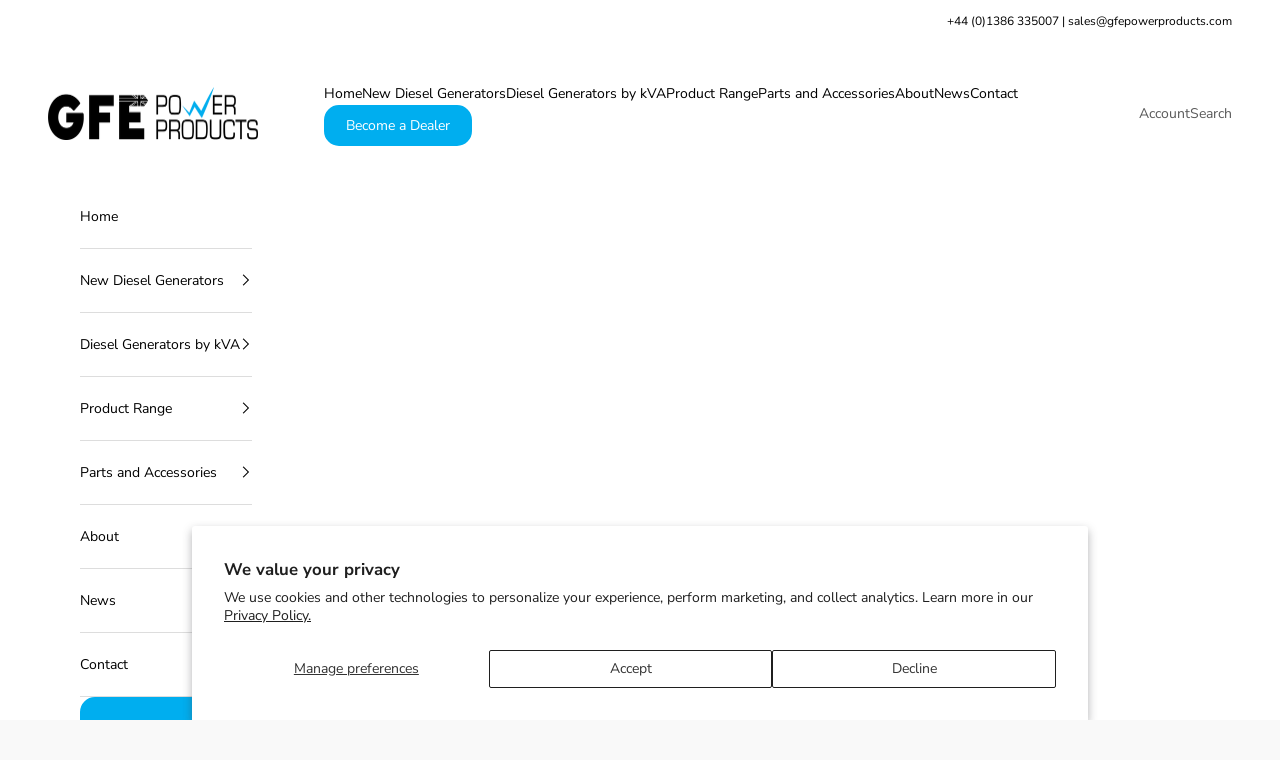

--- FILE ---
content_type: text/html; charset=utf-8
request_url: https://www.gfepowerproducts.com/
body_size: 35729
content:
<!doctype html>

<html class="no-js" lang="en" dir="ltr">
  <head>
    <meta charset="utf-8">
    <meta name="viewport" content="width=device-width, initial-scale=1.0, height=device-height, minimum-scale=1.0, maximum-scale=5.0">
    <!-- Google Tag Manager -->
<script async crossorigin fetchpriority="high" src="/cdn/shopifycloud/importmap-polyfill/es-modules-shim.2.4.0.js"></script>
<script>(function(w,d,s,l,i){w[l]=w[l]||[];w[l].push({'gtm.start':
new Date().getTime(),event:'gtm.js'});var f=d.getElementsByTagName(s)[0],
j=d.createElement(s),dl=l!='dataLayer'?'&l='+l:'';j.async=true;j.src=
'https://www.googletagmanager.com/gtm.js?id='+i+dl;f.parentNode.insertBefore(j,f);
})(window,document,'script','dataLayer','GTM-NHX4GXZ5');</script>
<!-- End Google Tag Manager -->
    <script>(function(w,d,t,r,u){var f,n,i;w[u]=w[u]||[],f=function(){var o={ti:"187165107", enableAutoSpaTracking: true};o.q=w[u],w[u]=new UET(o),w[u].push("pageLoad")},n=d.createElement(t),n.src=r,n.async=1,n.onload=n.onreadystatechange=function(){var s=this.readyState;s&&s!=="loaded"&&s!=="complete"||(f(),n.onload=n.onreadystatechange=null)},i=d.getElementsByTagName(t)[0],i.parentNode.insertBefore(n,i)})(window,document,"script","//bat.bing.com/bat.js","uetq");</script>
    <script>
   // Add this script right after your base UET tag code
   window.uetq = window.uetq || [];
   window.uetq.push('set', { 'pid': { 
      'em': 'contoso@example.com', // Replace with the variable that holds the user's email address. 
      'ph': '+14250000000', // Replace with the variable that holds the user's phone number. 
   } });

      
</script>

    

    <title>Generators - diesel, petrol and OEM supplied by GFE Power Products</title><meta name="description" content="A British leader in the supply and global distribution of diesel, petrol and OEM manufactured generators. We offer the most renowned brands at competitive prices including Perkins, Cummins, KOHLER-SDMO, CAT and FG Wilson. Our GFE range combines best-in-class components to create the ultimate high-performance genset."><link rel="canonical" href="https://www.gfepowerproducts.com/"><link rel="shortcut icon" href="//www.gfepowerproducts.com/cdn/shop/files/Favicon.png?v=1614868629&width=96">
      <link rel="apple-touch-icon" href="//www.gfepowerproducts.com/cdn/shop/files/Favicon.png?v=1614868629&width=180"><link rel="preconnect" href="https://fonts.shopifycdn.com" crossorigin>
    <link rel="dns-prefetch" href="https://productreviews.shopifycdn.com"><link rel="preload" href="//www.gfepowerproducts.com/cdn/fonts/montserrat/montserrat_n5.07ef3781d9c78c8b93c98419da7ad4fbeebb6635.woff2" as="font" type="font/woff2" crossorigin><link rel="preload" href="//www.gfepowerproducts.com/cdn/fonts/nunito_sans/nunitosans_n4.0276fe080df0ca4e6a22d9cb55aed3ed5ba6b1da.woff2" as="font" type="font/woff2" crossorigin><meta property="og:type" content="website">
  <meta property="og:title" content="Generators - diesel, petrol and OEM supplied by GFE Power Products"><meta property="og:image" content="http://www.gfepowerproducts.com/cdn/shop/files/GFE_Header_9283ceae-fc1e-4e8f-937b-bb48bf7e9bf0.jpg?v=1620285738&width=2048">
  <meta property="og:image:secure_url" content="https://www.gfepowerproducts.com/cdn/shop/files/GFE_Header_9283ceae-fc1e-4e8f-937b-bb48bf7e9bf0.jpg?v=1620285738&width=2048">
  <meta property="og:image:width" content="2560">
  <meta property="og:image:height" content="1440"><meta property="og:description" content="A British leader in the supply and global distribution of diesel, petrol and OEM manufactured generators. We offer the most renowned brands at competitive prices including Perkins, Cummins, KOHLER-SDMO, CAT and FG Wilson. Our GFE range combines best-in-class components to create the ultimate high-performance genset."><meta property="og:url" content="https://www.gfepowerproducts.com/">
<meta property="og:site_name" content="GFE Power Products"><meta name="twitter:card" content="summary"><meta name="twitter:title" content="Generators - diesel, petrol and OEM supplied by GFE Power Products">
  <meta name="twitter:description" content="A British leader in the supply and global distribution of diesel, petrol and OEM manufactured generators. We offer the most renowned brands at competitive prices including Perkins, Cummins, KOHLER-SDMO, CAT and FG Wilson. Our GFE range combines best-in-class components to create the ultimate high-performance genset."><meta name="twitter:image" content="https://www.gfepowerproducts.com/cdn/shop/files/GFE_Header_9283ceae-fc1e-4e8f-937b-bb48bf7e9bf0.jpg?crop=center&height=1200&v=1620285738&width=1200">
  <meta name="twitter:image:alt" content="">


  <script type="application/ld+json">
  {
    "@context": "https://schema.org",
    "@type": "BreadcrumbList",
  "itemListElement": [{
      "@type": "ListItem",
      "position": 1,
      "name": "Home",
      "item": "https://www.gfepowerproducts.com"
    }]
  }
  </script>

<script type="application/ld+json">
  [
    {
      "@context": "https://schema.org",
      "@type": "WebSite",
      "name": "GFE Power Products",
      "url": "https:\/\/www.gfepowerproducts.com",
      "potentialAction": {
        "@type": "SearchAction",
        "target": "https:\/\/www.gfepowerproducts.com\/search?q={search_term_string}",
        "query-input": "required name=search_term_string"
      }
    },
    {
      "@context": "https://schema.org",
      "@type": "Organization",
      "name": "GFE Power Products","sameAs": ["https:\/\/www.facebook.com\/gfepowerproducts","https:\/\/www.instagram.com\/gfepowerproducts\/","https:\/\/www.youtube.com\/channel\/UCBRnWxD_RPUnciCKaWbj98w\/videos"],"url": "https:\/\/www.gfepowerproducts.com"
    }
  ]
  </script><style>/* Typography (heading) */
  @font-face {
  font-family: Montserrat;
  font-weight: 500;
  font-style: normal;
  font-display: fallback;
  src: url("//www.gfepowerproducts.com/cdn/fonts/montserrat/montserrat_n5.07ef3781d9c78c8b93c98419da7ad4fbeebb6635.woff2") format("woff2"),
       url("//www.gfepowerproducts.com/cdn/fonts/montserrat/montserrat_n5.adf9b4bd8b0e4f55a0b203cdd84512667e0d5e4d.woff") format("woff");
}

@font-face {
  font-family: Montserrat;
  font-weight: 500;
  font-style: italic;
  font-display: fallback;
  src: url("//www.gfepowerproducts.com/cdn/fonts/montserrat/montserrat_i5.d3a783eb0cc26f2fda1e99d1dfec3ebaea1dc164.woff2") format("woff2"),
       url("//www.gfepowerproducts.com/cdn/fonts/montserrat/montserrat_i5.76d414ea3d56bb79ef992a9c62dce2e9063bc062.woff") format("woff");
}

/* Typography (body) */
  @font-face {
  font-family: "Nunito Sans";
  font-weight: 400;
  font-style: normal;
  font-display: fallback;
  src: url("//www.gfepowerproducts.com/cdn/fonts/nunito_sans/nunitosans_n4.0276fe080df0ca4e6a22d9cb55aed3ed5ba6b1da.woff2") format("woff2"),
       url("//www.gfepowerproducts.com/cdn/fonts/nunito_sans/nunitosans_n4.b4964bee2f5e7fd9c3826447e73afe2baad607b7.woff") format("woff");
}

@font-face {
  font-family: "Nunito Sans";
  font-weight: 400;
  font-style: italic;
  font-display: fallback;
  src: url("//www.gfepowerproducts.com/cdn/fonts/nunito_sans/nunitosans_i4.6e408730afac1484cf297c30b0e67c86d17fc586.woff2") format("woff2"),
       url("//www.gfepowerproducts.com/cdn/fonts/nunito_sans/nunitosans_i4.c9b6dcbfa43622b39a5990002775a8381942ae38.woff") format("woff");
}

@font-face {
  font-family: "Nunito Sans";
  font-weight: 700;
  font-style: normal;
  font-display: fallback;
  src: url("//www.gfepowerproducts.com/cdn/fonts/nunito_sans/nunitosans_n7.25d963ed46da26098ebeab731e90d8802d989fa5.woff2") format("woff2"),
       url("//www.gfepowerproducts.com/cdn/fonts/nunito_sans/nunitosans_n7.d32e3219b3d2ec82285d3027bd673efc61a996c8.woff") format("woff");
}

@font-face {
  font-family: "Nunito Sans";
  font-weight: 700;
  font-style: italic;
  font-display: fallback;
  src: url("//www.gfepowerproducts.com/cdn/fonts/nunito_sans/nunitosans_i7.8c1124729eec046a321e2424b2acf328c2c12139.woff2") format("woff2"),
       url("//www.gfepowerproducts.com/cdn/fonts/nunito_sans/nunitosans_i7.af4cda04357273e0996d21184432bcb14651a64d.woff") format("woff");
}

:root {
    /* Container */
    --container-max-width: 100%;
    --container-xxs-max-width: 27.5rem; /* 440px */
    --container-xs-max-width: 42.5rem; /* 680px */
    --container-sm-max-width: 61.25rem; /* 980px */
    --container-md-max-width: 71.875rem; /* 1150px */
    --container-lg-max-width: 78.75rem; /* 1260px */
    --container-xl-max-width: 85rem; /* 1360px */
    --container-gutter: 1.25rem;

    --section-with-border-vertical-spacing: 2.5rem;
    --section-with-border-vertical-spacing-tight:2.5rem;
    --section-without-border-vertical-spacing:3.75rem;
    --section-without-border-vertical-spacing-tight:3.75rem;

    --section-stack-gap:3rem;
    --section-stack-gap-tight: 2.25rem;

    /* Form settings */
    --form-gap: 1.25rem; /* Gap between fieldset and submit button */
    --fieldset-gap: 1rem; /* Gap between each form input within a fieldset */
    --form-control-gap: 0.625rem; /* Gap between input and label (ignored for floating label) */
    --checkbox-control-gap: 0.75rem; /* Horizontal gap between checkbox and its associated label */
    --input-padding-block: 0.65rem; /* Vertical padding for input, textarea and native select */
    --input-padding-inline: 0.8rem; /* Horizontal padding for input, textarea and native select */
    --checkbox-size: 0.875rem; /* Size (width and height) for checkbox */

    /* Other sizes */
    --sticky-area-height: calc(var(--announcement-bar-is-sticky, 0) * var(--announcement-bar-height, 0px) + var(--header-is-sticky, 0) * var(--header-height, 0px));

    /* RTL support */
    --transform-logical-flip: 1;
    --transform-origin-start: left;
    --transform-origin-end: right;

    /**
     * ---------------------------------------------------------------------
     * TYPOGRAPHY
     * ---------------------------------------------------------------------
     */

    /* Font properties */
    --heading-font-family: Montserrat, sans-serif;
    --heading-font-weight: 500;
    --heading-font-style: normal;
    --heading-text-transform: normal;
    --heading-letter-spacing: 0.0em;
    --text-font-family: "Nunito Sans", sans-serif;
    --text-font-weight: 400;
    --text-font-style: normal;
    --text-letter-spacing: 0.0em;
    --button-font: var(--text-font-style) var(--text-font-weight) var(--text-sm) / 1.65 var(--text-font-family);
    --button-text-transform: uppercase;
    --button-letter-spacing: 0.18em;

    /* Font sizes */--text-heading-size-factor: 1;
    --text-h1: max(0.6875rem, clamp(1.375rem, 1.146341463414634rem + 0.975609756097561vw, 2rem) * var(--text-heading-size-factor));
    --text-h2: max(0.6875rem, clamp(1.25rem, 1.0670731707317074rem + 0.7804878048780488vw, 1.75rem) * var(--text-heading-size-factor));
    --text-h3: max(0.6875rem, clamp(1.125rem, 1.0335365853658536rem + 0.3902439024390244vw, 1.375rem) * var(--text-heading-size-factor));
    --text-h4: max(0.6875rem, clamp(1rem, 0.9542682926829268rem + 0.1951219512195122vw, 1.125rem) * var(--text-heading-size-factor));
    --text-h5: calc(0.875rem * var(--text-heading-size-factor));
    --text-h6: calc(0.75rem * var(--text-heading-size-factor));

    --text-xs: 0.75rem;
    --text-sm: 0.8125rem;
    --text-base: 0.875rem;
    --text-lg: 1.0rem;
    --text-xl: 1.125rem;

    /**
     * ---------------------------------------------------------------------
     * COLORS
     * ---------------------------------------------------------------------
     */

    /* Color settings */--accent: 0 0 0;
    --text-primary: 28 27 27;
    --background-primary: 249 249 249;
    --background-secondary: 255 255 255;
    --border-color: 216 216 216;
    --page-overlay: 0 0 0 / 0.4;

    /* Button colors */
    --button-background-primary: 0 0 0;
    --button-text-primary: 255 255 255;

    /* Status colors */
    --success-background: 212 227 203;
    --success-text: 48 122 7;
    --warning-background: 253 241 224;
    --warning-text: 237 138 0;
    --error-background: 243 204 204;
    --error-text: 203 43 43;

    /* Product colors */
    --on-sale-text: 227 44 43;
    --on-sale-badge-background: 227 44 43;
    --on-sale-badge-text: 255 255 255;
    --sold-out-badge-background: 239 239 239;
    --sold-out-badge-text: 0 0 0 / 0.65;
    --custom-badge-background: 28 28 28;
    --custom-badge-text: 255 255 255;
    --star-color: 28 28 28;

    /* Header colors */--header-background: 255 255 255;
    --header-text: 0 0 0;
    --header-border-color: 217 217 217;

    /* Footer colors */--footer-background: 255 255 255;
    --footer-text: 28 27 27;
    --footer-border-color: 221 221 221;

    /* Modal colors */--modal-background: 255 255 255;
    --modal-text: 28 28 28;
    --modal-border-color: 221 221 221;

    /* Drawer colors (reuse the same as modal) */
    --drawer-background: 255 255 255;
    --drawer-text: 28 28 28;
    --drawer-border-color: 221 221 221;

    /* Popover background (uses the primary background) */
    --popover-background: 255 255 255;
    --popover-text: 28 27 27;
    --popover-border-color: 216 216 216;

    /* Rounded variables (used for border radius) */
    --rounded-full: 9999px;
    --button-border-radius: 0.0rem;
    --input-border-radius: 0.0rem;

    /* Box shadow */
    --shadow-sm: 0 2px 8px rgb(0 0 0 / 0.05);
    --shadow: 0 5px 15px rgb(0 0 0 / 0.05);
    --shadow-md: 0 5px 30px rgb(0 0 0 / 0.05);
    --shadow-block: px px px rgb(var(--text-primary) / 0.0);

    /**
     * ---------------------------------------------------------------------
     * OTHER
     * ---------------------------------------------------------------------
     */

    --checkmark-svg-url: url(//www.gfepowerproducts.com/cdn/shop/t/13/assets/checkmark.svg?v=77552481021870063511694550209);
    --cursor-zoom-in-svg-url: url(//www.gfepowerproducts.com/cdn/shop/t/13/assets/cursor-zoom-in.svg?v=165101412073811708311694619299);
  }

  [dir="rtl"]:root {
    /* RTL support */
    --transform-logical-flip: -1;
    --transform-origin-start: right;
    --transform-origin-end: left;
  }

  @media screen and (min-width: 700px) {
    :root {
      /* Typography (font size) */
      --text-xs: 0.75rem;
      --text-sm: 0.8125rem;
      --text-base: 0.875rem;
      --text-lg: 1.0rem;
      --text-xl: 1.25rem;

      /* Spacing settings */
      --container-gutter: 2rem;
    }
  }

  @media screen and (min-width: 1000px) {
    :root {
      /* Spacing settings */
      --container-gutter: 3rem;

      --section-with-border-vertical-spacing: 4rem;
      --section-with-border-vertical-spacing-tight: 4rem;
      --section-without-border-vertical-spacing: 6rem;
      --section-without-border-vertical-spacing-tight: 6rem;

      --section-stack-gap:3rem;
      --section-stack-gap-tight:3rem;
    }
  }
</style><script>
  document.documentElement.classList.replace('no-js', 'js');

  // This allows to expose several variables to the global scope, to be used in scripts
  window.themeVariables = {
    settings: {
      showPageTransition: true,
      pageType: "index",
      moneyFormat: "£{{amount}}",
      moneyWithCurrencyFormat: "£{{amount}} GBP",
      currencyCodeEnabled: false,
      cartType: "drawer"
    },

    strings: {
      addToCartButton: "Add to cart",
      soldOutButton: "Sold out",
      preOrderButton: "Pre-order",
      unavailableButton: "Unavailable",
      addedToCart: "Added to your cart!",
      closeGallery: "Close gallery",
      zoomGallery: "Zoom picture",
      errorGallery: "Image cannot be loaded",
      soldOutBadge: "Sold out",
      discountBadge: "Save @@",
      sku: "SKU:",
      shippingEstimatorNoResults: "Sorry, we do not ship to your address.",
      shippingEstimatorOneResult: "There is one shipping rate for your address:",
      shippingEstimatorMultipleResults: "There are several shipping rates for your address:",
      shippingEstimatorError: "One or more error occurred while retrieving shipping rates:",
      next: "Next",
      previous: "Previous"
    },

    mediaQueries: {
      'sm': 'screen and (min-width: 700px)',
      'md': 'screen and (min-width: 1000px)',
      'lg': 'screen and (min-width: 1150px)',
      'xl': 'screen and (min-width: 1400px)',
      '2xl': 'screen and (min-width: 1600px)',
      'sm-max': 'screen and (max-width: 699px)',
      'md-max': 'screen and (max-width: 999px)',
      'lg-max': 'screen and (max-width: 1149px)',
      'xl-max': 'screen and (max-width: 1399px)',
      '2xl-max': 'screen and (max-width: 1599px)',
      'motion-safe': '(prefers-reduced-motion: no-preference)',
      'motion-reduce': '(prefers-reduced-motion: reduce)',
      'supports-hover': 'screen and (pointer: fine)',
      'supports-touch': 'screen and (hover: none)'
    }
  };window.addEventListener('pageshow', async (event) => {
      const isReloaded = (window.performance.navigation && window.performance.navigation.type === 1) || window.performance.getEntriesByType('navigation').map((nav) => nav.type).includes('reload');

      if (window.matchMedia('(prefers-reduced-motion: no-preference)').matches && !event.persisted && !isReloaded && document.referrer.includes(location.host)) {
        await document.body.animate({opacity: [0, 1]}, {duration: 200}).finished;
      }

      document.body.style.setProperty('opacity', '1');
    });</script><script async src="//www.gfepowerproducts.com/cdn/shop/t/13/assets/es-module-shims.min.js?v=41244696521020306371694550190"></script>

    <script type="importmap">{
        "imports": {
          "vendor": "//www.gfepowerproducts.com/cdn/shop/t/13/assets/vendor.min.js?v=114730757745344854631694550190",
          "theme": "//www.gfepowerproducts.com/cdn/shop/t/13/assets/theme.js?v=82979798546393548031734080570",
          "photoswipe": "//www.gfepowerproducts.com/cdn/shop/t/13/assets/photoswipe.min.js?v=30761459775438637251694550190"
        }
      }
    </script>

    <script type="module" src="//www.gfepowerproducts.com/cdn/shop/t/13/assets/vendor.min.js?v=114730757745344854631694550190"></script>
    <script type="module" src="//www.gfepowerproducts.com/cdn/shop/t/13/assets/theme.js?v=82979798546393548031734080570"></script>

    <script>window.performance && window.performance.mark && window.performance.mark('shopify.content_for_header.start');</script><meta id="shopify-digital-wallet" name="shopify-digital-wallet" content="/53117157528/digital_wallets/dialog">
<meta name="shopify-checkout-api-token" content="9c1213b704321ede528fa53f8ce55146">
<script async="async" src="/checkouts/internal/preloads.js?locale=en-GB"></script>
<link rel="preconnect" href="https://shop.app" crossorigin="anonymous">
<script async="async" src="https://shop.app/checkouts/internal/preloads.js?locale=en-GB&shop_id=53117157528" crossorigin="anonymous"></script>
<script id="apple-pay-shop-capabilities" type="application/json">{"shopId":53117157528,"countryCode":"GB","currencyCode":"GBP","merchantCapabilities":["supports3DS"],"merchantId":"gid:\/\/shopify\/Shop\/53117157528","merchantName":"GFE Power Products","requiredBillingContactFields":["postalAddress","email"],"requiredShippingContactFields":["postalAddress","email"],"shippingType":"shipping","supportedNetworks":["visa","maestro","masterCard","amex","discover","elo"],"total":{"type":"pending","label":"GFE Power Products","amount":"1.00"},"shopifyPaymentsEnabled":true,"supportsSubscriptions":true}</script>
<script id="shopify-features" type="application/json">{"accessToken":"9c1213b704321ede528fa53f8ce55146","betas":["rich-media-storefront-analytics"],"domain":"www.gfepowerproducts.com","predictiveSearch":true,"shopId":53117157528,"locale":"en"}</script>
<script>var Shopify = Shopify || {};
Shopify.shop = "gfe-power-products.myshopify.com";
Shopify.locale = "en";
Shopify.currency = {"active":"GBP","rate":"1.0"};
Shopify.country = "GB";
Shopify.theme = {"name":"Update working - Prestige","id":131476979864,"schema_name":"Prestige","schema_version":"7.3.6","theme_store_id":855,"role":"main"};
Shopify.theme.handle = "null";
Shopify.theme.style = {"id":null,"handle":null};
Shopify.cdnHost = "www.gfepowerproducts.com/cdn";
Shopify.routes = Shopify.routes || {};
Shopify.routes.root = "/";</script>
<script type="module">!function(o){(o.Shopify=o.Shopify||{}).modules=!0}(window);</script>
<script>!function(o){function n(){var o=[];function n(){o.push(Array.prototype.slice.apply(arguments))}return n.q=o,n}var t=o.Shopify=o.Shopify||{};t.loadFeatures=n(),t.autoloadFeatures=n()}(window);</script>
<script>
  window.ShopifyPay = window.ShopifyPay || {};
  window.ShopifyPay.apiHost = "shop.app\/pay";
  window.ShopifyPay.redirectState = null;
</script>
<script id="shop-js-analytics" type="application/json">{"pageType":"index"}</script>
<script defer="defer" async type="module" src="//www.gfepowerproducts.com/cdn/shopifycloud/shop-js/modules/v2/client.init-shop-cart-sync_C5BV16lS.en.esm.js"></script>
<script defer="defer" async type="module" src="//www.gfepowerproducts.com/cdn/shopifycloud/shop-js/modules/v2/chunk.common_CygWptCX.esm.js"></script>
<script type="module">
  await import("//www.gfepowerproducts.com/cdn/shopifycloud/shop-js/modules/v2/client.init-shop-cart-sync_C5BV16lS.en.esm.js");
await import("//www.gfepowerproducts.com/cdn/shopifycloud/shop-js/modules/v2/chunk.common_CygWptCX.esm.js");

  window.Shopify.SignInWithShop?.initShopCartSync?.({"fedCMEnabled":true,"windoidEnabled":true});

</script>
<script>
  window.Shopify = window.Shopify || {};
  if (!window.Shopify.featureAssets) window.Shopify.featureAssets = {};
  window.Shopify.featureAssets['shop-js'] = {"shop-cart-sync":["modules/v2/client.shop-cart-sync_ZFArdW7E.en.esm.js","modules/v2/chunk.common_CygWptCX.esm.js"],"init-fed-cm":["modules/v2/client.init-fed-cm_CmiC4vf6.en.esm.js","modules/v2/chunk.common_CygWptCX.esm.js"],"shop-button":["modules/v2/client.shop-button_tlx5R9nI.en.esm.js","modules/v2/chunk.common_CygWptCX.esm.js"],"shop-cash-offers":["modules/v2/client.shop-cash-offers_DOA2yAJr.en.esm.js","modules/v2/chunk.common_CygWptCX.esm.js","modules/v2/chunk.modal_D71HUcav.esm.js"],"init-windoid":["modules/v2/client.init-windoid_sURxWdc1.en.esm.js","modules/v2/chunk.common_CygWptCX.esm.js"],"shop-toast-manager":["modules/v2/client.shop-toast-manager_ClPi3nE9.en.esm.js","modules/v2/chunk.common_CygWptCX.esm.js"],"init-shop-email-lookup-coordinator":["modules/v2/client.init-shop-email-lookup-coordinator_B8hsDcYM.en.esm.js","modules/v2/chunk.common_CygWptCX.esm.js"],"init-shop-cart-sync":["modules/v2/client.init-shop-cart-sync_C5BV16lS.en.esm.js","modules/v2/chunk.common_CygWptCX.esm.js"],"avatar":["modules/v2/client.avatar_BTnouDA3.en.esm.js"],"pay-button":["modules/v2/client.pay-button_FdsNuTd3.en.esm.js","modules/v2/chunk.common_CygWptCX.esm.js"],"init-customer-accounts":["modules/v2/client.init-customer-accounts_DxDtT_ad.en.esm.js","modules/v2/client.shop-login-button_C5VAVYt1.en.esm.js","modules/v2/chunk.common_CygWptCX.esm.js","modules/v2/chunk.modal_D71HUcav.esm.js"],"init-shop-for-new-customer-accounts":["modules/v2/client.init-shop-for-new-customer-accounts_ChsxoAhi.en.esm.js","modules/v2/client.shop-login-button_C5VAVYt1.en.esm.js","modules/v2/chunk.common_CygWptCX.esm.js","modules/v2/chunk.modal_D71HUcav.esm.js"],"shop-login-button":["modules/v2/client.shop-login-button_C5VAVYt1.en.esm.js","modules/v2/chunk.common_CygWptCX.esm.js","modules/v2/chunk.modal_D71HUcav.esm.js"],"init-customer-accounts-sign-up":["modules/v2/client.init-customer-accounts-sign-up_CPSyQ0Tj.en.esm.js","modules/v2/client.shop-login-button_C5VAVYt1.en.esm.js","modules/v2/chunk.common_CygWptCX.esm.js","modules/v2/chunk.modal_D71HUcav.esm.js"],"shop-follow-button":["modules/v2/client.shop-follow-button_Cva4Ekp9.en.esm.js","modules/v2/chunk.common_CygWptCX.esm.js","modules/v2/chunk.modal_D71HUcav.esm.js"],"checkout-modal":["modules/v2/client.checkout-modal_BPM8l0SH.en.esm.js","modules/v2/chunk.common_CygWptCX.esm.js","modules/v2/chunk.modal_D71HUcav.esm.js"],"lead-capture":["modules/v2/client.lead-capture_Bi8yE_yS.en.esm.js","modules/v2/chunk.common_CygWptCX.esm.js","modules/v2/chunk.modal_D71HUcav.esm.js"],"shop-login":["modules/v2/client.shop-login_D6lNrXab.en.esm.js","modules/v2/chunk.common_CygWptCX.esm.js","modules/v2/chunk.modal_D71HUcav.esm.js"],"payment-terms":["modules/v2/client.payment-terms_CZxnsJam.en.esm.js","modules/v2/chunk.common_CygWptCX.esm.js","modules/v2/chunk.modal_D71HUcav.esm.js"]};
</script>
<script>(function() {
  var isLoaded = false;
  function asyncLoad() {
    if (isLoaded) return;
    isLoaded = true;
    var urls = ["https:\/\/apps.synctrack.io\/cta-buttons\/cta-group-button.js?v=1731938278\u0026shop=gfe-power-products.myshopify.com","https:\/\/cdn.shopify.com\/s\/files\/1\/0531\/1715\/7528\/t\/2\/assets\/globo.formbuilder.init.js?v=1638873036\u0026shop=gfe-power-products.myshopify.com","\/\/cdn.shopify.com\/proxy\/c746d4f7b2aaae02e397bd4accc433cf762e7634af9ba080c488bac2b6a65325\/pdfflipbook.com\/script\/shopify\/?shop=gfe-power-products.myshopify.com\u0026sp-cache-control=cHVibGljLCBtYXgtYWdlPTkwMA"];
    for (var i = 0; i < urls.length; i++) {
      var s = document.createElement('script');
      s.type = 'text/javascript';
      s.async = true;
      s.src = urls[i];
      var x = document.getElementsByTagName('script')[0];
      x.parentNode.insertBefore(s, x);
    }
  };
  if(window.attachEvent) {
    window.attachEvent('onload', asyncLoad);
  } else {
    window.addEventListener('load', asyncLoad, false);
  }
})();</script>
<script id="__st">var __st={"a":53117157528,"offset":0,"reqid":"167a7b0e-97b5-47da-93a7-ed352dc39efe-1768603875","pageurl":"www.gfepowerproducts.com\/","u":"d03b8acb4157","p":"home"};</script>
<script>window.ShopifyPaypalV4VisibilityTracking = true;</script>
<script id="captcha-bootstrap">!function(){'use strict';const t='contact',e='account',n='new_comment',o=[[t,t],['blogs',n],['comments',n],[t,'customer']],c=[[e,'customer_login'],[e,'guest_login'],[e,'recover_customer_password'],[e,'create_customer']],r=t=>t.map((([t,e])=>`form[action*='/${t}']:not([data-nocaptcha='true']) input[name='form_type'][value='${e}']`)).join(','),a=t=>()=>t?[...document.querySelectorAll(t)].map((t=>t.form)):[];function s(){const t=[...o],e=r(t);return a(e)}const i='password',u='form_key',d=['recaptcha-v3-token','g-recaptcha-response','h-captcha-response',i],f=()=>{try{return window.sessionStorage}catch{return}},m='__shopify_v',_=t=>t.elements[u];function p(t,e,n=!1){try{const o=window.sessionStorage,c=JSON.parse(o.getItem(e)),{data:r}=function(t){const{data:e,action:n}=t;return t[m]||n?{data:e,action:n}:{data:t,action:n}}(c);for(const[e,n]of Object.entries(r))t.elements[e]&&(t.elements[e].value=n);n&&o.removeItem(e)}catch(o){console.error('form repopulation failed',{error:o})}}const l='form_type',E='cptcha';function T(t){t.dataset[E]=!0}const w=window,h=w.document,L='Shopify',v='ce_forms',y='captcha';let A=!1;((t,e)=>{const n=(g='f06e6c50-85a8-45c8-87d0-21a2b65856fe',I='https://cdn.shopify.com/shopifycloud/storefront-forms-hcaptcha/ce_storefront_forms_captcha_hcaptcha.v1.5.2.iife.js',D={infoText:'Protected by hCaptcha',privacyText:'Privacy',termsText:'Terms'},(t,e,n)=>{const o=w[L][v],c=o.bindForm;if(c)return c(t,g,e,D).then(n);var r;o.q.push([[t,g,e,D],n]),r=I,A||(h.body.append(Object.assign(h.createElement('script'),{id:'captcha-provider',async:!0,src:r})),A=!0)});var g,I,D;w[L]=w[L]||{},w[L][v]=w[L][v]||{},w[L][v].q=[],w[L][y]=w[L][y]||{},w[L][y].protect=function(t,e){n(t,void 0,e),T(t)},Object.freeze(w[L][y]),function(t,e,n,w,h,L){const[v,y,A,g]=function(t,e,n){const i=e?o:[],u=t?c:[],d=[...i,...u],f=r(d),m=r(i),_=r(d.filter((([t,e])=>n.includes(e))));return[a(f),a(m),a(_),s()]}(w,h,L),I=t=>{const e=t.target;return e instanceof HTMLFormElement?e:e&&e.form},D=t=>v().includes(t);t.addEventListener('submit',(t=>{const e=I(t);if(!e)return;const n=D(e)&&!e.dataset.hcaptchaBound&&!e.dataset.recaptchaBound,o=_(e),c=g().includes(e)&&(!o||!o.value);(n||c)&&t.preventDefault(),c&&!n&&(function(t){try{if(!f())return;!function(t){const e=f();if(!e)return;const n=_(t);if(!n)return;const o=n.value;o&&e.removeItem(o)}(t);const e=Array.from(Array(32),(()=>Math.random().toString(36)[2])).join('');!function(t,e){_(t)||t.append(Object.assign(document.createElement('input'),{type:'hidden',name:u})),t.elements[u].value=e}(t,e),function(t,e){const n=f();if(!n)return;const o=[...t.querySelectorAll(`input[type='${i}']`)].map((({name:t})=>t)),c=[...d,...o],r={};for(const[a,s]of new FormData(t).entries())c.includes(a)||(r[a]=s);n.setItem(e,JSON.stringify({[m]:1,action:t.action,data:r}))}(t,e)}catch(e){console.error('failed to persist form',e)}}(e),e.submit())}));const S=(t,e)=>{t&&!t.dataset[E]&&(n(t,e.some((e=>e===t))),T(t))};for(const o of['focusin','change'])t.addEventListener(o,(t=>{const e=I(t);D(e)&&S(e,y())}));const B=e.get('form_key'),M=e.get(l),P=B&&M;t.addEventListener('DOMContentLoaded',(()=>{const t=y();if(P)for(const e of t)e.elements[l].value===M&&p(e,B);[...new Set([...A(),...v().filter((t=>'true'===t.dataset.shopifyCaptcha))])].forEach((e=>S(e,t)))}))}(h,new URLSearchParams(w.location.search),n,t,e,['guest_login'])})(!0,!0)}();</script>
<script integrity="sha256-4kQ18oKyAcykRKYeNunJcIwy7WH5gtpwJnB7kiuLZ1E=" data-source-attribution="shopify.loadfeatures" defer="defer" src="//www.gfepowerproducts.com/cdn/shopifycloud/storefront/assets/storefront/load_feature-a0a9edcb.js" crossorigin="anonymous"></script>
<script crossorigin="anonymous" defer="defer" src="//www.gfepowerproducts.com/cdn/shopifycloud/storefront/assets/shopify_pay/storefront-65b4c6d7.js?v=20250812"></script>
<script data-source-attribution="shopify.dynamic_checkout.dynamic.init">var Shopify=Shopify||{};Shopify.PaymentButton=Shopify.PaymentButton||{isStorefrontPortableWallets:!0,init:function(){window.Shopify.PaymentButton.init=function(){};var t=document.createElement("script");t.src="https://www.gfepowerproducts.com/cdn/shopifycloud/portable-wallets/latest/portable-wallets.en.js",t.type="module",document.head.appendChild(t)}};
</script>
<script data-source-attribution="shopify.dynamic_checkout.buyer_consent">
  function portableWalletsHideBuyerConsent(e){var t=document.getElementById("shopify-buyer-consent"),n=document.getElementById("shopify-subscription-policy-button");t&&n&&(t.classList.add("hidden"),t.setAttribute("aria-hidden","true"),n.removeEventListener("click",e))}function portableWalletsShowBuyerConsent(e){var t=document.getElementById("shopify-buyer-consent"),n=document.getElementById("shopify-subscription-policy-button");t&&n&&(t.classList.remove("hidden"),t.removeAttribute("aria-hidden"),n.addEventListener("click",e))}window.Shopify?.PaymentButton&&(window.Shopify.PaymentButton.hideBuyerConsent=portableWalletsHideBuyerConsent,window.Shopify.PaymentButton.showBuyerConsent=portableWalletsShowBuyerConsent);
</script>
<script data-source-attribution="shopify.dynamic_checkout.cart.bootstrap">document.addEventListener("DOMContentLoaded",(function(){function t(){return document.querySelector("shopify-accelerated-checkout-cart, shopify-accelerated-checkout")}if(t())Shopify.PaymentButton.init();else{new MutationObserver((function(e,n){t()&&(Shopify.PaymentButton.init(),n.disconnect())})).observe(document.body,{childList:!0,subtree:!0})}}));
</script>
<script id='scb4127' type='text/javascript' async='' src='https://www.gfepowerproducts.com/cdn/shopifycloud/privacy-banner/storefront-banner.js'></script><link id="shopify-accelerated-checkout-styles" rel="stylesheet" media="screen" href="https://www.gfepowerproducts.com/cdn/shopifycloud/portable-wallets/latest/accelerated-checkout-backwards-compat.css" crossorigin="anonymous">
<style id="shopify-accelerated-checkout-cart">
        #shopify-buyer-consent {
  margin-top: 1em;
  display: inline-block;
  width: 100%;
}

#shopify-buyer-consent.hidden {
  display: none;
}

#shopify-subscription-policy-button {
  background: none;
  border: none;
  padding: 0;
  text-decoration: underline;
  font-size: inherit;
  cursor: pointer;
}

#shopify-subscription-policy-button::before {
  box-shadow: none;
}

      </style>

<script>window.performance && window.performance.mark && window.performance.mark('shopify.content_for_header.end');</script>
<link href="//www.gfepowerproducts.com/cdn/shop/t/13/assets/theme.css?v=170779361991072498261750076426" rel="stylesheet" type="text/css" media="all" /><!-- BEGIN app block: shopify://apps/powerful-form-builder/blocks/app-embed/e4bcb1eb-35b2-42e6-bc37-bfe0e1542c9d --><script type="text/javascript" hs-ignore data-cookieconsent="ignore">
  var Globo = Globo || {};
  var globoFormbuilderRecaptchaInit = function(){};
  var globoFormbuilderHcaptchaInit = function(){};
  window.Globo.FormBuilder = window.Globo.FormBuilder || {};
  window.Globo.FormBuilder.shop = {"configuration":{"money_format":"£{{amount}}"},"pricing":{"features":{"bulkOrderForm":false,"cartForm":false,"fileUpload":2,"removeCopyright":false}},"settings":{"copyright":"Powered by G: <a href=\"https://apps.shopify.com/form-builder-contact-form\" target=\"_blank\">Form Builder</a>","hideWaterMark":false,"reCaptcha":{"recaptchaType":"v3","siteKey":"6LcA68AgAAAAANV0YHFNxtROIVYHvY2zAgDQi-6T","languageCode":"en"},"scrollTop":false,"additionalColumns":[]},"encryption_form_id":1,"url":"https://form.globosoftware.net/"};

  if(window.Globo.FormBuilder.shop.settings.customCssEnabled && window.Globo.FormBuilder.shop.settings.customCssCode){
    const customStyle = document.createElement('style');
    customStyle.type = 'text/css';
    customStyle.innerHTML = window.Globo.FormBuilder.shop.settings.customCssCode;
    document.head.appendChild(customStyle);
  }

  window.Globo.FormBuilder.forms = [];
    
      
      
      
      window.Globo.FormBuilder.forms[66158] = {"66158":{"header":{"active":true,"title":"Contact us","description":"Leave your message and we'll get back to you shortly."},"elements":[{"id":"text-2","type":"text","label":"Your name","placeholder":"Your name","description":"","limitCharacters":false,"characters":100,"hideLabel":false,"keepPositionLabel":false,"required":true,"ifHideLabel":false,"inputIcon":"","columnWidth":50},{"id":"phone","type":"phone","label":"Phone","placeholder":"","description":"","validatePhone":false,"onlyShowFlag":false,"defaultCountryCode":"us","limitCharacters":false,"characters":100,"hideLabel":false,"keepPositionLabel":false,"required":true,"ifHideLabel":false,"inputIcon":"","columnWidth":50},{"id":"email","type":"email","label":"Email","placeholder":"Email","description":"","limitCharacters":false,"characters":100,"hideLabel":false,"keepPositionLabel":false,"required":true,"ifHideLabel":false,"inputIcon":"","columnWidth":50},{"id":"textarea","type":"textarea","label":"Message","placeholder":"Message","description":"","limitCharacters":true,"characters":"300","hideLabel":false,"keepPositionLabel":false,"required":true,"ifHideLabel":false,"columnWidth":100},{"id":"hidden","type":"hidden","label":"Hidden","dataType":"fixed","fixedValue":"{{-product.title-}}: {{-page.href-}}","defaultValue":"","dynamicValue":[{"when":"","is":"","value":"","target":"hidden"}]}],"add-elements":null,"footer":{"description":"","previousText":"Previous","nextText":"Next","submitText":"Submit","resetButton":false,"resetButtonText":"Reset","submitFullWidth":true,"submitAlignment":"left"},"mail":{"admin":null,"customer":{"enable":false,"emailType":"elementEmail","selectEmail":"onlyEmail","emailId":"email","emailConditional":false,"note":"You can use variables which will help you create a dynamic content","subject":"Thanks for submitting","content":"\u003ctable class=\"header row\" style=\"width: 100%; border-spacing: 0; border-collapse: collapse; margin: 40px 0 20px;\"\u003e\n\u003ctbody\u003e\n\u003ctr\u003e\n\u003ctd class=\"header__cell\" style=\"font-family: -apple-system, BlinkMacSystemFont, Roboto, Oxygen, Ubuntu, Cantarell, Fira Sans, Droid Sans, Helvetica Neue, sans-serif;\"\u003e\u003ccenter\u003e\n\u003ctable class=\"container\" style=\"width: 559px; text-align: left; border-spacing: 0px; border-collapse: collapse; margin: 0px auto;\"\u003e\n\u003ctbody\u003e\n\u003ctr\u003e\n\u003ctd style=\"font-family: -apple-system, BlinkMacSystemFont, Roboto, Oxygen, Ubuntu, Cantarell, 'Fira Sans', 'Droid Sans', 'Helvetica Neue', sans-serif; width: 544.219px;\"\u003e\n\u003ctable class=\"row\" style=\"width: 100%; border-spacing: 0; border-collapse: collapse;\"\u003e\n\u003ctbody\u003e\n\u003ctr\u003e\n\u003ctd class=\"shop-name__cell\" style=\"font-family: -apple-system, BlinkMacSystemFont, Roboto, Oxygen, Ubuntu, Cantarell, Fira Sans, Droid Sans, Helvetica Neue, sans-serif;\"\u003e\n\u003ch1 class=\"shop-name__text\" style=\"font-weight: normal; font-size: 30px; color: #333; margin: 0;\"\u003e\u003ca class=\"shop_name\" target=\"_blank\" rel=\"noopener\"\u003eShop\u003c\/a\u003e\u003c\/h1\u003e\n\u003c\/td\u003e\n\u003ctd class=\"order-number__cell\" style=\"font-family: -apple-system, BlinkMacSystemFont, Roboto, Oxygen, Ubuntu, Cantarell, Fira Sans, Droid Sans, Helvetica Neue, sans-serif; font-size: 14px; color: #999;\" align=\"right\"\u003e\u0026nbsp;\u003c\/td\u003e\n\u003c\/tr\u003e\n\u003c\/tbody\u003e\n\u003c\/table\u003e\n\u003c\/td\u003e\n\u003c\/tr\u003e\n\u003c\/tbody\u003e\n\u003c\/table\u003e\n\u003c\/center\u003e\u003c\/td\u003e\n\u003c\/tr\u003e\n\u003c\/tbody\u003e\n\u003c\/table\u003e\n\u003ctable class=\"row content\" style=\"width: 100%; border-spacing: 0; border-collapse: collapse;\"\u003e\n\u003ctbody\u003e\n\u003ctr\u003e\n\u003ctd class=\"content__cell\" style=\"font-family: -apple-system, BlinkMacSystemFont, Roboto, Oxygen, Ubuntu, Cantarell, Fira Sans, Droid Sans, Helvetica Neue, sans-serif; padding-bottom: 40px;\"\u003e\u003ccenter\u003e\n\u003ctable class=\"container\" style=\"width: 560px; text-align: left; border-spacing: 0; border-collapse: collapse; margin: 0 auto;\"\u003e\n\u003ctbody\u003e\n\u003ctr\u003e\n\u003ctd style=\"font-family: -apple-system, BlinkMacSystemFont, Roboto, Oxygen, Ubuntu, Cantarell, Fira Sans, Droid Sans, Helvetica Neue, sans-serif;\"\u003e\n\u003ch2 class=\"quote-heading\" style=\"font-weight: normal; font-size: 24px; margin: 0 0 10px;\"\u003eThanks for your submission\u003c\/h2\u003e\n\u003cp class=\"quote-heading-message\"\u003eHi, we are getting your submission. We will get back to you shortly.\u003c\/p\u003e\n\u003c\/td\u003e\n\u003c\/tr\u003e\n\u003c\/tbody\u003e\n\u003c\/table\u003e\n\u003ctable class=\"row section\" style=\"width: 100%; border-spacing: 0; border-collapse: collapse; border-top-width: 1px; border-top-color: #e5e5e5; border-top-style: solid;\"\u003e\n\u003ctbody\u003e\n\u003ctr\u003e\n\u003ctd class=\"section__cell\" style=\"font-family: -apple-system, BlinkMacSystemFont, Roboto, Oxygen, Ubuntu, Cantarell, Fira Sans, Droid Sans, Helvetica Neue, sans-serif; padding: 40px 0;\"\u003e\u003ccenter\u003e\n\u003ctable class=\"container\" style=\"width: 560px; text-align: left; border-spacing: 0; border-collapse: collapse; margin: 0 auto;\"\u003e\n\u003ctbody\u003e\n\u003ctr\u003e\n\u003ctd style=\"font-family: -apple-system, BlinkMacSystemFont, Roboto, Oxygen, Ubuntu, Cantarell, Fira Sans, Droid Sans, Helvetica Neue, sans-serif;\"\u003e\n\u003ch3 class=\"more-information\"\u003eMore information\u003c\/h3\u003e\n\u003cp\u003e{{data}}\u003c\/p\u003e\n\u003c\/td\u003e\n\u003c\/tr\u003e\n\u003c\/tbody\u003e\n\u003c\/table\u003e\n\u003c\/center\u003e\u003c\/td\u003e\n\u003c\/tr\u003e\n\u003c\/tbody\u003e\n\u003c\/table\u003e\n\u003ctable class=\"row footer\" style=\"width: 100%; border-spacing: 0; border-collapse: collapse; border-top-width: 1px; border-top-color: #e5e5e5; border-top-style: solid;\"\u003e\n\u003ctbody\u003e\n\u003ctr\u003e\n\u003ctd class=\"footer__cell\" style=\"font-family: -apple-system, BlinkMacSystemFont, Roboto, Oxygen, Ubuntu, Cantarell, Fira Sans, Droid Sans, Helvetica Neue, sans-serif; padding: 35px 0;\"\u003e\u003ccenter\u003e\n\u003ctable class=\"container\" style=\"width: 560px; text-align: left; border-spacing: 0; border-collapse: collapse; margin: 0 auto;\"\u003e\n\u003ctbody\u003e\n\u003ctr\u003e\n\u003ctd style=\"font-family: -apple-system, BlinkMacSystemFont, Roboto, Oxygen, Ubuntu, Cantarell, Fira Sans, Droid Sans, Helvetica Neue, sans-serif;\"\u003e\n\u003cp class=\"contact\" style=\"text-align: center;\"\u003eIf you have any questions, reply to this email or contact us at \u003ca href=\"mailto:marketing@gfepowerproducts.com\"\u003emarketing@gfepowerproducts.com\u003c\/a\u003e\u003c\/p\u003e\n\u003c\/td\u003e\n\u003c\/tr\u003e\n\u003ctr\u003e\n\u003ctd style=\"font-family: -apple-system, BlinkMacSystemFont, Roboto, Oxygen, Ubuntu, Cantarell, Fira Sans, Droid Sans, Helvetica Neue, sans-serif;\"\u003e\n\u003cp class=\"disclaimer__subtext\" style=\"color: #999; line-height: 150%; font-size: 14px; margin: 0; text-align: center;\"\u003eClick \u003ca href=\"[UNSUBSCRIBEURL]\"\u003ehere\u003c\/a\u003e to unsubscribe\u003c\/p\u003e\n\u003c\/td\u003e\n\u003c\/tr\u003e\n\u003c\/tbody\u003e\n\u003c\/table\u003e\n\u003c\/center\u003e\u003c\/td\u003e\n\u003c\/tr\u003e\n\u003c\/tbody\u003e\n\u003c\/table\u003e\n\u003c\/center\u003e\u003c\/td\u003e\n\u003c\/tr\u003e\n\u003c\/tbody\u003e\n\u003c\/table\u003e","islimitWidth":false,"maxWidth":"600"}},"appearance":{"layout":"boxed","width":600,"style":"flat","mainColor":"rgba(0,174,239,1)","headingColor":"#000","labelColor":"#000","descriptionColor":"#6c757d","optionColor":"#000","paragraphColor":"#000","paragraphBackground":"#fff","background":"none","backgroundColor":"#FFF","backgroundImage":"","backgroundImageAlignment":"middle","floatingIcon":"\u003csvg aria-hidden=\"true\" focusable=\"false\" data-prefix=\"far\" data-icon=\"envelope\" class=\"svg-inline--fa fa-envelope fa-w-16\" role=\"img\" xmlns=\"http:\/\/www.w3.org\/2000\/svg\" viewBox=\"0 0 512 512\"\u003e\u003cpath fill=\"currentColor\" d=\"M464 64H48C21.49 64 0 85.49 0 112v288c0 26.51 21.49 48 48 48h416c26.51 0 48-21.49 48-48V112c0-26.51-21.49-48-48-48zm0 48v40.805c-22.422 18.259-58.168 46.651-134.587 106.49-16.841 13.247-50.201 45.072-73.413 44.701-23.208.375-56.579-31.459-73.413-44.701C106.18 199.465 70.425 171.067 48 152.805V112h416zM48 400V214.398c22.914 18.251 55.409 43.862 104.938 82.646 21.857 17.205 60.134 55.186 103.062 54.955 42.717.231 80.509-37.199 103.053-54.947 49.528-38.783 82.032-64.401 104.947-82.653V400H48z\"\u003e\u003c\/path\u003e\u003c\/svg\u003e","floatingText":"","displayOnAllPage":false,"position":"bottom right","formType":"normalForm","newTemplate":false},"reCaptcha":{"enable":true,"note":"Please make sure that you have set Google reCaptcha v2 Site key and Secret key in \u003ca href=\"\/admin\/settings\"\u003eSettings\u003c\/a\u003e"},"errorMessage":{"required":"Please fill in field","invalid":"Invalid","invalidName":"Invalid name","invalidEmail":"Invalid email","invalidURL":"Invalid URL","invalidPhone":"Invalid phone","invalidNumber":"Invalid number","invalidPassword":"Invalid password","confirmPasswordNotMatch":"Confirmed password doesn't match","customerAlreadyExists":"Customer already exists","fileSizeLimit":"File size limit exceeded","fileNotAllowed":"File extension not allowed","requiredCaptcha":"Please, enter the captcha","requiredProducts":"Please select product","limitQuantity":"The number of products left in stock has been exceeded","shopifyInvalidPhone":"phone - Enter a valid phone number to use this delivery method","shopifyPhoneHasAlready":"phone - Phone has already been taken","shopifyInvalidProvice":"addresses.province - is not valid","otherError":"Something went wrong, please try again"},"afterSubmit":{"action":"clearForm","message":"\u003ch4\u003eThanks for getting in touch.\u003c\/h4\u003e\u003cp\u003e\u003cbr\u003e\u003c\/p\u003e\u003cp\u003eWe appreciate you contacting us. One of our colleagues will get back in touch with you soon.\u003c\/p\u003e","redirectUrl":"","enableGa":true,"gaEventCategory":"Form Builder by Globo","gaEventAction":"Submit","gaEventLabel":"Contact us form","enableFpx":true,"fpxTrackerName":""},"integration":{"shopify":{"createAccount":false,"ifExist":"returnError","showMessage":false,"messageRedirectToLogin":"You already registered. Click \u003ca href=\"\/account\/login\"\u003ehere\u003c\/a\u003e to login","sendEmailInvite":false,"acceptsMarketing":false,"overwriteCustomerExisting":true,"note":"Learn \u003ca href=\"https:\/\/www.google.com\/\" target=\"_blank\"\u003ehow to connect\u003c\/a\u003e form elements to Shopify customer data","integrationElements":{"text-2":"additional.your_name_2","phone":"phone","email":"email","textarea":"additional.message","hidden":"additional.hidden"}},"mailChimp":{"loading":"Looks like your Mailchimp API key that you provide is not right, Please go to \u003ca href='\/admin\/settings' target='_blank'\u003eSettings\u003c\/a\u003e to correct it","enable":false,"list":false,"note":"Learn \u003ca href=\"https:\/\/www.google.com\/\" target=\"_blank\"\u003ehow to connect\u003c\/a\u003e form elements to Mailchimp subscriber data","integrationElements":[]},"klaviyo":{"loading":"","enable":false,"list":false,"note":"Learn \u003ca href=\"https:\/\/www.google.com\/\" target=\"_blank\"\u003ehow to connect\u003c\/a\u003e form elements to Klaviyo subscriber data","integrationElements":{"klaviyoemail":"","first_name":"","last_name":"","title":"","organization":"","phone_number":"","address1":"","address2":"","city":"","region":"","zip":"","country":"","latitude":"","longitude":""}},"zapier":{"enable":false,"webhookUrl":""},"hubspot":{"loading":"","enable":false,"list":false,"integrationElements":[]},"omnisend":{"loading":"","enable":false,"integrationElements":{"email":"","firstName":"","lastName":"","status":"","country":"","state":"","city":"","phone":"","postalCode":"","gender":"","birthdate":"","tags":"","customProperties1":"","customProperties2":"","customProperties3":"","customProperties4":"","customProperties5":""}},"getresponse":{"loading":"","enable":false,"list":false,"integrationElements":{"email":"","name":"","gender":"","birthdate":"","company":"","city":"","state":"","street":"","postal_code":"","country":"","phone":"","fax":"","comment":"","ref":"","url":"","tags":"","dayOfCycle":"","scoring":""}},"sendinblue":{"loading":"","enable":false,"list":false,"integrationElements":[]},"campaignmonitor":{"loading":"","enable":false,"list":false,"integrationElements":[]},"activecampaign":{"loading":"","enable":false,"list":[],"integrationElements":[]},"googleCalendar":{"loading":"","enable":false,"list":"","integrationElements":{"starttime":"","endtime":"","summary":"","location":"","description":"","attendees":""}},"googleSheet":{"loading":"","enable":false,"spreadsheetdestination":"","listFields":["hidden"],"submissionIp":false}},"accountPage":{"showAccountDetail":false,"registrationPage":false,"editAccountPage":false,"header":"Header","active":false,"title":"Account details","headerDescription":"Fill out the form to change account information","afterUpdate":"Message after update","message":"\u003ch5\u003eAccount edited successfully!\u003c\/h5\u003e","footer":"Footer","updateText":"Update","footerDescription":""},"publish":{"requiredLogin":false,"requiredLoginMessage":"Please \u003ca href=\"\/account\/login\" title=\"login\"\u003elogin\u003c\/a\u003e to continue","publishType":"embedCode","embedCode":"\u003cdiv class=\"globo-formbuilder\" data-id=\"\"\u003e\u003c\/div\u003e","shortCode":"\u003cdiv class=\"globo-formbuilder\" data-id=\"\"\u003e\u003c\/div\u003e","popup":"\u003cdiv class=\"globo-formbuilder\" data-id=\"\"\u003e\u003c\/div\u003e","lightbox":"\u003cdiv class=\"globo-formbuilder\" data-id=\"\"\u003e\u003c\/div\u003e","enableAddShortCode":false,"selectPage":"index","selectPositionOnPage":"top","selectTime":"forever","setCookie":"1","setCookieHours":"1","setCookieWeeks":"1"},"isStepByStepForm":false,"html":"\n\u003cdiv class=\"globo-form boxed-form globo-form-id-66158\"\u003e\n\u003cstyle\u003e\n.globo-form-id-66158 .globo-form-app{\n    max-width: 600px;\n    width: -webkit-fill-available;\n    \n    \n}\n\n.globo-form-id-66158 .globo-form-app .globo-heading{\n    color: #000\n}\n.globo-form-id-66158 .globo-form-app .globo-description,\n.globo-form-id-66158 .globo-form-app .header .globo-description{\n    color: #6c757d\n}\n.globo-form-id-66158 .globo-form-app .globo-label,\n.globo-form-id-66158 .globo-form-app .globo-form-control label.globo-label,\n.globo-form-id-66158 .globo-form-app .globo-form-control label.globo-label span.label-content{\n    color: #000;\n    text-align: left !important;\n}\n.globo-form-id-66158 .globo-form-app .globo-label.globo-position-label{\n    height: 20px !important;\n}\n.globo-form-id-66158 .globo-form-app .globo-form-control .help-text.globo-description{\n    color: #6c757d\n}\n.globo-form-id-66158 .globo-form-app .globo-form-control .checkbox-wrapper .globo-option,\n.globo-form-id-66158 .globo-form-app .globo-form-control .radio-wrapper .globo-option\n{\n    color: #000\n}\n.globo-form-id-66158 .globo-form-app .footer{\n    text-align:left;\n}\n.globo-form-id-66158 .globo-form-app .footer button{\n    border:1px solid rgba(0,174,239,1);\n    \n        width:100%;\n    \n}\n.globo-form-id-66158 .globo-form-app .footer button.submit,\n.globo-form-id-66158 .globo-form-app .footer button.checkout,\n.globo-form-id-66158 .globo-form-app .footer button.action.loading .spinner{\n    background-color: rgba(0,174,239,1);\n    color : #ffffff;\n}\n.globo-form-id-66158 .globo-form-app .globo-form-control .star-rating\u003efieldset:not(:checked)\u003elabel:before {\n    content: url('data:image\/svg+xml; utf8, \u003csvg aria-hidden=\"true\" focusable=\"false\" data-prefix=\"far\" data-icon=\"star\" class=\"svg-inline--fa fa-star fa-w-18\" role=\"img\" xmlns=\"http:\/\/www.w3.org\/2000\/svg\" viewBox=\"0 0 576 512\"\u003e\u003cpath fill=\"rgba(0,174,239,1)\" d=\"M528.1 171.5L382 150.2 316.7 17.8c-11.7-23.6-45.6-23.9-57.4 0L194 150.2 47.9 171.5c-26.2 3.8-36.7 36.1-17.7 54.6l105.7 103-25 145.5c-4.5 26.3 23.2 46 46.4 33.7L288 439.6l130.7 68.7c23.2 12.2 50.9-7.4 46.4-33.7l-25-145.5 105.7-103c19-18.5 8.5-50.8-17.7-54.6zM388.6 312.3l23.7 138.4L288 385.4l-124.3 65.3 23.7-138.4-100.6-98 139-20.2 62.2-126 62.2 126 139 20.2-100.6 98z\"\u003e\u003c\/path\u003e\u003c\/svg\u003e');\n}\n.globo-form-id-66158 .globo-form-app .globo-form-control .star-rating\u003efieldset\u003einput:checked ~ label:before {\n    content: url('data:image\/svg+xml; utf8, \u003csvg aria-hidden=\"true\" focusable=\"false\" data-prefix=\"fas\" data-icon=\"star\" class=\"svg-inline--fa fa-star fa-w-18\" role=\"img\" xmlns=\"http:\/\/www.w3.org\/2000\/svg\" viewBox=\"0 0 576 512\"\u003e\u003cpath fill=\"rgba(0,174,239,1)\" d=\"M259.3 17.8L194 150.2 47.9 171.5c-26.2 3.8-36.7 36.1-17.7 54.6l105.7 103-25 145.5c-4.5 26.3 23.2 46 46.4 33.7L288 439.6l130.7 68.7c23.2 12.2 50.9-7.4 46.4-33.7l-25-145.5 105.7-103c19-18.5 8.5-50.8-17.7-54.6L382 150.2 316.7 17.8c-11.7-23.6-45.6-23.9-57.4 0z\"\u003e\u003c\/path\u003e\u003c\/svg\u003e');\n}\n.globo-form-id-66158 .globo-form-app .globo-form-control .star-rating\u003efieldset:not(:checked)\u003elabel:hover:before,\n.globo-form-id-66158 .globo-form-app .globo-form-control .star-rating\u003efieldset:not(:checked)\u003elabel:hover ~ label:before{\n    content : url('data:image\/svg+xml; utf8, \u003csvg aria-hidden=\"true\" focusable=\"false\" data-prefix=\"fas\" data-icon=\"star\" class=\"svg-inline--fa fa-star fa-w-18\" role=\"img\" xmlns=\"http:\/\/www.w3.org\/2000\/svg\" viewBox=\"0 0 576 512\"\u003e\u003cpath fill=\"rgba(0,174,239,1)\" d=\"M259.3 17.8L194 150.2 47.9 171.5c-26.2 3.8-36.7 36.1-17.7 54.6l105.7 103-25 145.5c-4.5 26.3 23.2 46 46.4 33.7L288 439.6l130.7 68.7c23.2 12.2 50.9-7.4 46.4-33.7l-25-145.5 105.7-103c19-18.5 8.5-50.8-17.7-54.6L382 150.2 316.7 17.8c-11.7-23.6-45.6-23.9-57.4 0z\"\u003e\u003c\/path\u003e\u003c\/svg\u003e')\n}\n.globo-form-id-66158 .globo-form-app .globo-form-control .radio-wrapper .radio-input:checked ~ .radio-label:after {\n    background: rgba(0,174,239,1);\n    background: radial-gradient(rgba(0,174,239,1) 40%, #fff 45%);\n}\n.globo-form-id-66158 .globo-form-app .globo-form-control .checkbox-wrapper .checkbox-input:checked ~ .checkbox-label:before {\n    border-color: rgba(0,174,239,1);\n    box-shadow: 0 4px 6px rgba(50,50,93,0.11), 0 1px 3px rgba(0,0,0,0.08);\n    background-color: rgba(0,174,239,1);\n}\n.globo-form-id-66158 .globo-form-app .step.-completed .step__number,\n.globo-form-id-66158 .globo-form-app .line.-progress,\n.globo-form-id-66158 .globo-form-app .line.-start{\n    background-color: rgba(0,174,239,1);\n}\n.globo-form-id-66158 .globo-form-app .checkmark__check,\n.globo-form-id-66158 .globo-form-app .checkmark__circle{\n    stroke: rgba(0,174,239,1);\n}\n.globo-form-id-66158 .floating-button{\n    background-color: rgba(0,174,239,1);\n}\n.globo-form-id-66158 .globo-form-app .globo-form-control .checkbox-wrapper .checkbox-input ~ .checkbox-label:before,\n.globo-form-app .globo-form-control .radio-wrapper .radio-input ~ .radio-label:after{\n    border-color : rgba(0,174,239,1);\n}\n.globo-form-id-66158 .flatpickr-day.selected, \n.globo-form-id-66158 .flatpickr-day.startRange, \n.globo-form-id-66158 .flatpickr-day.endRange, \n.globo-form-id-66158 .flatpickr-day.selected.inRange, \n.globo-form-id-66158 .flatpickr-day.startRange.inRange, \n.globo-form-id-66158 .flatpickr-day.endRange.inRange, \n.globo-form-id-66158 .flatpickr-day.selected:focus, \n.globo-form-id-66158 .flatpickr-day.startRange:focus, \n.globo-form-id-66158 .flatpickr-day.endRange:focus, \n.globo-form-id-66158 .flatpickr-day.selected:hover, \n.globo-form-id-66158 .flatpickr-day.startRange:hover, \n.globo-form-id-66158 .flatpickr-day.endRange:hover, \n.globo-form-id-66158 .flatpickr-day.selected.prevMonthDay, \n.globo-form-id-66158 .flatpickr-day.startRange.prevMonthDay, \n.globo-form-id-66158 .flatpickr-day.endRange.prevMonthDay, \n.globo-form-id-66158 .flatpickr-day.selected.nextMonthDay, \n.globo-form-id-66158 .flatpickr-day.startRange.nextMonthDay, \n.globo-form-id-66158 .flatpickr-day.endRange.nextMonthDay {\n    background: rgba(0,174,239,1);\n    border-color: rgba(0,174,239,1);\n}\n.globo-form-id-66158 .globo-paragraph,\n.globo-form-id-66158 .globo-paragraph * {\n    background: #fff !important;\n    color: #000 !important;\n    width: 100%!important;\n}\n\u003c\/style\u003e\n\u003cdiv class=\"globo-form-app boxed-layout\"\u003e\n    \u003cdiv class=\"header dismiss hidden\" onclick=\"Globo.FormBuilder.closeModalForm(this)\"\u003e\n        \u003csvg viewBox=\"0 0 20 20\" class=\"\" focusable=\"false\" aria-hidden=\"true\"\u003e\u003cpath d=\"M11.414 10l4.293-4.293a.999.999 0 1 0-1.414-1.414L10 8.586 5.707 4.293a.999.999 0 1 0-1.414 1.414L8.586 10l-4.293 4.293a.999.999 0 1 0 1.414 1.414L10 11.414l4.293 4.293a.997.997 0 0 0 1.414 0 .999.999 0 0 0 0-1.414L11.414 10z\" fill-rule=\"evenodd\"\u003e\u003c\/path\u003e\u003c\/svg\u003e\n    \u003c\/div\u003e\n    \u003cform class=\"g-container\" novalidate action=\"\/api\/front\/form\/66158\/send\" method=\"POST\" enctype=\"multipart\/form-data\" data-id=66158\u003e\n        \n            \n            \u003cdiv class=\"header\"\u003e\n                \u003ch3 class=\"title globo-heading\"\u003eContact us\u003c\/h3\u003e\n                \n                \u003cdiv class=\"description globo-description\"\u003eLeave your message and we'll get back to you shortly.\u003c\/div\u003e\n                \n            \u003c\/div\u003e\n            \n        \n        \n            \u003cdiv class=\"content flex-wrap block-container\" data-id=66158\u003e\n                \n                    \n                        \n\n\n\n\n\n\n\n\n\n\u003cdiv class=\"globo-form-control layout-2-column\" \u003e\n    \u003clabel for=\"66158-text-2\" class=\"flat-label globo-label \"\u003e\u003cspan class=\"label-content\" data-label=\"Your name\"\u003eYour name\u003c\/span\u003e\u003cspan class=\"text-danger text-smaller\"\u003e *\u003c\/span\u003e\u003c\/label\u003e\n    \u003cdiv class=\"globo-form-input\"\u003e\n        \n        \u003cinput type=\"text\"  data-type=\"text\" class=\"flat-input\" id=\"66158-text-2\" name=\"text-2\" placeholder=\"Your name\" presence  \u003e\n    \u003c\/div\u003e\n    \n    \u003csmall class=\"messages\"\u003e\u003c\/small\u003e\n\u003c\/div\u003e\n\n\n                    \n                \n                    \n                        \n\n\n\n\n\n\n\n\n\n\u003cdiv class=\"globo-form-control layout-2-column\" \u003e\n    \u003clabel for=\"66158-phone\" class=\"flat-label globo-label \"\u003e\u003cspan class=\"label-content\" data-label=\"Phone\"\u003ePhone\u003c\/span\u003e\u003cspan class=\"text-danger text-smaller\"\u003e *\u003c\/span\u003e\u003c\/label\u003e\n    \u003cdiv class=\"globo-form-input\"\u003e\n        \n        \u003cinput type=\"text\"  data-type=\"phone\" class=\"flat-input\" id=\"66158-phone\" name=\"phone\" placeholder=\"\" presence    default-country-code=\"us\"\u003e\n    \u003c\/div\u003e\n    \n    \u003csmall class=\"messages\"\u003e\u003c\/small\u003e\n\u003c\/div\u003e\n\n\n                    \n                \n                    \n                        \n\n\n\n\n\n\n\n\n\n\u003cdiv class=\"globo-form-control layout-2-column\" \u003e\n    \u003clabel for=\"66158-email\" class=\"flat-label globo-label \"\u003e\u003cspan class=\"label-content\" data-label=\"Email\"\u003eEmail\u003c\/span\u003e\u003cspan class=\"text-danger text-smaller\"\u003e *\u003c\/span\u003e\u003c\/label\u003e\n    \u003cdiv class=\"globo-form-input\"\u003e\n        \n        \u003cinput type=\"text\"  data-type=\"email\" class=\"flat-input\" id=\"66158-email\" name=\"email\" placeholder=\"Email\" presence  \u003e\n    \u003c\/div\u003e\n    \n    \u003csmall class=\"messages\"\u003e\u003c\/small\u003e\n\u003c\/div\u003e\n\n\n                    \n                \n                    \n                        \n\n\n\n\n\n\n\n\n\n\u003cdiv class=\"globo-form-control layout-1-column\" \u003e\n    \u003clabel for=\"66158-textarea\" class=\"flat-label globo-label \"\u003e\u003cspan class=\"label-content\" data-label=\"Message\"\u003eMessage\u003c\/span\u003e\u003cspan class=\"text-danger text-smaller\"\u003e *\u003c\/span\u003e\u003c\/label\u003e\n    \u003ctextarea id=\"66158-textarea\"  data-type=\"textarea\" class=\"flat-input\" rows=\"3\" name=\"textarea\" placeholder=\"Message\" presence maxlength=\"300\" \u003e\u003c\/textarea\u003e\n    \n    \u003csmall class=\"messages\"\u003e\u003c\/small\u003e\n\u003c\/div\u003e\n\n\n                    \n                \n                    \n                        \n\n\n\n\n\n\n\n\n\n\u003cdiv class=\"globo-form-control layout-1-column\"  style=\"display: none;visibility: hidden;\"\u003e\n    \u003clabel for=\"hidden\" class=\"flat-label\"\u003e\u003cspan class=\"label-content\" data-label=\"Hidden\"\u003eHidden\u003c\/span\u003e\u003cspan\u003e\u003c\/span\u003e\u003c\/label\u003e\n    \n        \u003cinput type=\"hidden\" data-type=\"fixed\" id=\"hidden\" name=\"hidden\" value=\"{{-product.title-}}: {{-page.href-}}\"\u003e\n    \n\u003c\/div\u003e\n\n\n                    \n                \n                \n                    \n                    \u003cdiv class=\"globo-form-control\" style=\"padding:0;margin:0;\"\u003e\n                        \u003cinput type=\"hidden\"  class=\"globo-g-recaptchav3\"  name=\"recaptcha_response\" id=\"recaptchaResponse_66158\" data-sitekey=\"6LcA68AgAAAAANV0YHFNxtROIVYHvY2zAgDQi-6T\" \/\u003e\n                        \u003csmall class=\"messages\"\u003e\u003c\/small\u003e\n                    \u003c\/div\u003e\n                    \n                \n            \u003c\/div\u003e\n            \n                \n                    \u003cp style=\"text-align: right;font-size:small;display: block !important;\"\u003ePowered by G: \u003ca href=\"https:\/\/apps.shopify.com\/form-builder-contact-form\" target=\"_blank\"\u003eForm Builder\u003c\/a\u003e\u003c\/p\u003e\n                \n            \n            \u003cdiv class=\"message error\" data-other-error=\"Something went wrong, please try again\"\u003e\n                \u003cdiv class=\"content\"\u003e\u003c\/div\u003e\n                \u003cdiv class=\"dismiss\" onclick=\"Globo.FormBuilder.dismiss(this)\"\u003e\n                    \u003csvg viewBox=\"0 0 20 20\" class=\"\" focusable=\"false\" aria-hidden=\"true\"\u003e\u003cpath d=\"M11.414 10l4.293-4.293a.999.999 0 1 0-1.414-1.414L10 8.586 5.707 4.293a.999.999 0 1 0-1.414 1.414L8.586 10l-4.293 4.293a.999.999 0 1 0 1.414 1.414L10 11.414l4.293 4.293a.997.997 0 0 0 1.414 0 .999.999 0 0 0 0-1.414L11.414 10z\" fill-rule=\"evenodd\"\u003e\u003c\/path\u003e\u003c\/svg\u003e\n                \u003c\/div\u003e\n            \u003c\/div\u003e\n            \u003cdiv class=\"message warning\" data-other-error=\"Something went wrong, please try again\"\u003e\n                \u003cdiv class=\"content\"\u003e\u003c\/div\u003e\n                \u003cdiv class=\"dismiss\" onclick=\"Globo.FormBuilder.dismiss(this)\"\u003e\n                    \u003csvg viewBox=\"0 0 20 20\" class=\"\" focusable=\"false\" aria-hidden=\"true\"\u003e\u003cpath d=\"M11.414 10l4.293-4.293a.999.999 0 1 0-1.414-1.414L10 8.586 5.707 4.293a.999.999 0 1 0-1.414 1.414L8.586 10l-4.293 4.293a.999.999 0 1 0 1.414 1.414L10 11.414l4.293 4.293a.997.997 0 0 0 1.414 0 .999.999 0 0 0 0-1.414L11.414 10z\" fill-rule=\"evenodd\"\u003e\u003c\/path\u003e\u003c\/svg\u003e\n                \u003c\/div\u003e\n            \u003c\/div\u003e\n            \n                \n                \u003cdiv class=\"message success\"\u003e\n                    \u003cdiv class=\"content\"\u003e\u003ch4\u003eThanks for getting in touch.\u003c\/h4\u003e\u003cp\u003e\u003cbr\u003e\u003c\/p\u003e\u003cp\u003eWe appreciate you contacting us. One of our colleagues will get back in touch with you soon.\u003c\/p\u003e\u003c\/div\u003e\n                    \u003cdiv class=\"dismiss\" onclick=\"Globo.FormBuilder.dismiss(this)\"\u003e\n                        \u003csvg viewBox=\"0 0 20 20\" class=\"\" focusable=\"false\" aria-hidden=\"true\"\u003e\u003cpath d=\"M11.414 10l4.293-4.293a.999.999 0 1 0-1.414-1.414L10 8.586 5.707 4.293a.999.999 0 1 0-1.414 1.414L8.586 10l-4.293 4.293a.999.999 0 1 0 1.414 1.414L10 11.414l4.293 4.293a.997.997 0 0 0 1.414 0 .999.999 0 0 0 0-1.414L11.414 10z\" fill-rule=\"evenodd\"\u003e\u003c\/path\u003e\u003c\/svg\u003e\n                    \u003c\/div\u003e\n                \u003c\/div\u003e\n                \n            \n            \u003cdiv class=\"footer\"\u003e\n                \n                    \n                \n                \n                    \u003cbutton class=\"action submit flat-button\"\u003e\u003cspan class=\"spinner\"\u003e\u003c\/span\u003e\n                        \n                            Submit\n                        \n                    \u003c\/button\u003e\n                    \n                \n            \u003c\/div\u003e\n        \n        \u003cinput type=\"hidden\" value=\"\" name=\"customer[id]\"\u003e\n        \u003cinput type=\"hidden\" value=\"\" name=\"customer[email]\"\u003e\n        \u003cinput type=\"hidden\" value=\"\" name=\"customer[name]\"\u003e\n        \u003cinput type=\"hidden\" value=\"\" name=\"page[title]\"\u003e\n        \u003cinput type=\"hidden\" value=\"\" name=\"page[href]\"\u003e\n        \u003cinput type=\"hidden\" value=\"\" name=\"_keyLabel\"\u003e\n    \u003c\/form\u003e\n    \n    \u003cdiv class=\"message success\"\u003e\n        \u003cdiv class=\"content\"\u003e\u003ch4\u003eThanks for getting in touch.\u003c\/h4\u003e\u003cp\u003e\u003cbr\u003e\u003c\/p\u003e\u003cp\u003eWe appreciate you contacting us. One of our colleagues will get back in touch with you soon.\u003c\/p\u003e\u003c\/div\u003e\n        \u003cdiv class=\"dismiss\" onclick=\"Globo.FormBuilder.dismiss(this)\"\u003e\n            \u003csvg viewBox=\"0 0 20 20\" class=\"\" focusable=\"false\" aria-hidden=\"true\"\u003e\u003cpath d=\"M11.414 10l4.293-4.293a.999.999 0 1 0-1.414-1.414L10 8.586 5.707 4.293a.999.999 0 1 0-1.414 1.414L8.586 10l-4.293 4.293a.999.999 0 1 0 1.414 1.414L10 11.414l4.293 4.293a.997.997 0 0 0 1.414 0 .999.999 0 0 0 0-1.414L11.414 10z\" fill-rule=\"evenodd\"\u003e\u003c\/path\u003e\u003c\/svg\u003e\n        \u003c\/div\u003e\n    \u003c\/div\u003e\n    \n\u003c\/div\u003e\n\n\u003c\/div\u003e\n"}}[66158];
      
    
  
  window.Globo.FormBuilder.url = window.Globo.FormBuilder.shop.url;
  window.Globo.FormBuilder.CDN_URL = window.Globo.FormBuilder.shop.CDN_URL ?? window.Globo.FormBuilder.shop.url;
  window.Globo.FormBuilder.themeOs20 = true;
  window.Globo.FormBuilder.searchProductByJson = true;
  
  
  window.Globo.FormBuilder.__webpack_public_path_2__ = "https://cdn.shopify.com/extensions/019bc5cb-be9a-71f3-ac0b-c41d134b3a8a/powerful-form-builder-273/assets/";Globo.FormBuilder.page = {
    href : window.location.href,
    type: "index"
  };
  Globo.FormBuilder.page.title = document.title

  
  if(window.AVADA_SPEED_WHITELIST){
    const pfbs_w = new RegExp("powerful-form-builder", 'i')
    if(Array.isArray(window.AVADA_SPEED_WHITELIST)){
      window.AVADA_SPEED_WHITELIST.push(pfbs_w)
    }else{
      window.AVADA_SPEED_WHITELIST = [pfbs_w]
    }
  }

  Globo.FormBuilder.shop.configuration = Globo.FormBuilder.shop.configuration || {};
  Globo.FormBuilder.shop.configuration.money_format = "£{{amount}}";
</script>
<script src="https://cdn.shopify.com/extensions/019bc5cb-be9a-71f3-ac0b-c41d134b3a8a/powerful-form-builder-273/assets/globo.formbuilder.index.js" defer="defer" data-cookieconsent="ignore"></script>




<!-- END app block --><script src="https://cdn.shopify.com/extensions/035dc37c-61aa-4648-9c40-5c9a672f6cc5/floatify-cta-social-buttons-2/assets/cta-group-button.js" type="text/javascript" defer="defer"></script>
<link href="https://monorail-edge.shopifysvc.com" rel="dns-prefetch">
<script>(function(){if ("sendBeacon" in navigator && "performance" in window) {try {var session_token_from_headers = performance.getEntriesByType('navigation')[0].serverTiming.find(x => x.name == '_s').description;} catch {var session_token_from_headers = undefined;}var session_cookie_matches = document.cookie.match(/_shopify_s=([^;]*)/);var session_token_from_cookie = session_cookie_matches && session_cookie_matches.length === 2 ? session_cookie_matches[1] : "";var session_token = session_token_from_headers || session_token_from_cookie || "";function handle_abandonment_event(e) {var entries = performance.getEntries().filter(function(entry) {return /monorail-edge.shopifysvc.com/.test(entry.name);});if (!window.abandonment_tracked && entries.length === 0) {window.abandonment_tracked = true;var currentMs = Date.now();var navigation_start = performance.timing.navigationStart;var payload = {shop_id: 53117157528,url: window.location.href,navigation_start,duration: currentMs - navigation_start,session_token,page_type: "index"};window.navigator.sendBeacon("https://monorail-edge.shopifysvc.com/v1/produce", JSON.stringify({schema_id: "online_store_buyer_site_abandonment/1.1",payload: payload,metadata: {event_created_at_ms: currentMs,event_sent_at_ms: currentMs}}));}}window.addEventListener('pagehide', handle_abandonment_event);}}());</script>
<script id="web-pixels-manager-setup">(function e(e,d,r,n,o){if(void 0===o&&(o={}),!Boolean(null===(a=null===(i=window.Shopify)||void 0===i?void 0:i.analytics)||void 0===a?void 0:a.replayQueue)){var i,a;window.Shopify=window.Shopify||{};var t=window.Shopify;t.analytics=t.analytics||{};var s=t.analytics;s.replayQueue=[],s.publish=function(e,d,r){return s.replayQueue.push([e,d,r]),!0};try{self.performance.mark("wpm:start")}catch(e){}var l=function(){var e={modern:/Edge?\/(1{2}[4-9]|1[2-9]\d|[2-9]\d{2}|\d{4,})\.\d+(\.\d+|)|Firefox\/(1{2}[4-9]|1[2-9]\d|[2-9]\d{2}|\d{4,})\.\d+(\.\d+|)|Chrom(ium|e)\/(9{2}|\d{3,})\.\d+(\.\d+|)|(Maci|X1{2}).+ Version\/(15\.\d+|(1[6-9]|[2-9]\d|\d{3,})\.\d+)([,.]\d+|)( \(\w+\)|)( Mobile\/\w+|) Safari\/|Chrome.+OPR\/(9{2}|\d{3,})\.\d+\.\d+|(CPU[ +]OS|iPhone[ +]OS|CPU[ +]iPhone|CPU IPhone OS|CPU iPad OS)[ +]+(15[._]\d+|(1[6-9]|[2-9]\d|\d{3,})[._]\d+)([._]\d+|)|Android:?[ /-](13[3-9]|1[4-9]\d|[2-9]\d{2}|\d{4,})(\.\d+|)(\.\d+|)|Android.+Firefox\/(13[5-9]|1[4-9]\d|[2-9]\d{2}|\d{4,})\.\d+(\.\d+|)|Android.+Chrom(ium|e)\/(13[3-9]|1[4-9]\d|[2-9]\d{2}|\d{4,})\.\d+(\.\d+|)|SamsungBrowser\/([2-9]\d|\d{3,})\.\d+/,legacy:/Edge?\/(1[6-9]|[2-9]\d|\d{3,})\.\d+(\.\d+|)|Firefox\/(5[4-9]|[6-9]\d|\d{3,})\.\d+(\.\d+|)|Chrom(ium|e)\/(5[1-9]|[6-9]\d|\d{3,})\.\d+(\.\d+|)([\d.]+$|.*Safari\/(?![\d.]+ Edge\/[\d.]+$))|(Maci|X1{2}).+ Version\/(10\.\d+|(1[1-9]|[2-9]\d|\d{3,})\.\d+)([,.]\d+|)( \(\w+\)|)( Mobile\/\w+|) Safari\/|Chrome.+OPR\/(3[89]|[4-9]\d|\d{3,})\.\d+\.\d+|(CPU[ +]OS|iPhone[ +]OS|CPU[ +]iPhone|CPU IPhone OS|CPU iPad OS)[ +]+(10[._]\d+|(1[1-9]|[2-9]\d|\d{3,})[._]\d+)([._]\d+|)|Android:?[ /-](13[3-9]|1[4-9]\d|[2-9]\d{2}|\d{4,})(\.\d+|)(\.\d+|)|Mobile Safari.+OPR\/([89]\d|\d{3,})\.\d+\.\d+|Android.+Firefox\/(13[5-9]|1[4-9]\d|[2-9]\d{2}|\d{4,})\.\d+(\.\d+|)|Android.+Chrom(ium|e)\/(13[3-9]|1[4-9]\d|[2-9]\d{2}|\d{4,})\.\d+(\.\d+|)|Android.+(UC? ?Browser|UCWEB|U3)[ /]?(15\.([5-9]|\d{2,})|(1[6-9]|[2-9]\d|\d{3,})\.\d+)\.\d+|SamsungBrowser\/(5\.\d+|([6-9]|\d{2,})\.\d+)|Android.+MQ{2}Browser\/(14(\.(9|\d{2,})|)|(1[5-9]|[2-9]\d|\d{3,})(\.\d+|))(\.\d+|)|K[Aa][Ii]OS\/(3\.\d+|([4-9]|\d{2,})\.\d+)(\.\d+|)/},d=e.modern,r=e.legacy,n=navigator.userAgent;return n.match(d)?"modern":n.match(r)?"legacy":"unknown"}(),u="modern"===l?"modern":"legacy",c=(null!=n?n:{modern:"",legacy:""})[u],f=function(e){return[e.baseUrl,"/wpm","/b",e.hashVersion,"modern"===e.buildTarget?"m":"l",".js"].join("")}({baseUrl:d,hashVersion:r,buildTarget:u}),m=function(e){var d=e.version,r=e.bundleTarget,n=e.surface,o=e.pageUrl,i=e.monorailEndpoint;return{emit:function(e){var a=e.status,t=e.errorMsg,s=(new Date).getTime(),l=JSON.stringify({metadata:{event_sent_at_ms:s},events:[{schema_id:"web_pixels_manager_load/3.1",payload:{version:d,bundle_target:r,page_url:o,status:a,surface:n,error_msg:t},metadata:{event_created_at_ms:s}}]});if(!i)return console&&console.warn&&console.warn("[Web Pixels Manager] No Monorail endpoint provided, skipping logging."),!1;try{return self.navigator.sendBeacon.bind(self.navigator)(i,l)}catch(e){}var u=new XMLHttpRequest;try{return u.open("POST",i,!0),u.setRequestHeader("Content-Type","text/plain"),u.send(l),!0}catch(e){return console&&console.warn&&console.warn("[Web Pixels Manager] Got an unhandled error while logging to Monorail."),!1}}}}({version:r,bundleTarget:l,surface:e.surface,pageUrl:self.location.href,monorailEndpoint:e.monorailEndpoint});try{o.browserTarget=l,function(e){var d=e.src,r=e.async,n=void 0===r||r,o=e.onload,i=e.onerror,a=e.sri,t=e.scriptDataAttributes,s=void 0===t?{}:t,l=document.createElement("script"),u=document.querySelector("head"),c=document.querySelector("body");if(l.async=n,l.src=d,a&&(l.integrity=a,l.crossOrigin="anonymous"),s)for(var f in s)if(Object.prototype.hasOwnProperty.call(s,f))try{l.dataset[f]=s[f]}catch(e){}if(o&&l.addEventListener("load",o),i&&l.addEventListener("error",i),u)u.appendChild(l);else{if(!c)throw new Error("Did not find a head or body element to append the script");c.appendChild(l)}}({src:f,async:!0,onload:function(){if(!function(){var e,d;return Boolean(null===(d=null===(e=window.Shopify)||void 0===e?void 0:e.analytics)||void 0===d?void 0:d.initialized)}()){var d=window.webPixelsManager.init(e)||void 0;if(d){var r=window.Shopify.analytics;r.replayQueue.forEach((function(e){var r=e[0],n=e[1],o=e[2];d.publishCustomEvent(r,n,o)})),r.replayQueue=[],r.publish=d.publishCustomEvent,r.visitor=d.visitor,r.initialized=!0}}},onerror:function(){return m.emit({status:"failed",errorMsg:"".concat(f," has failed to load")})},sri:function(e){var d=/^sha384-[A-Za-z0-9+/=]+$/;return"string"==typeof e&&d.test(e)}(c)?c:"",scriptDataAttributes:o}),m.emit({status:"loading"})}catch(e){m.emit({status:"failed",errorMsg:(null==e?void 0:e.message)||"Unknown error"})}}})({shopId: 53117157528,storefrontBaseUrl: "https://www.gfepowerproducts.com",extensionsBaseUrl: "https://extensions.shopifycdn.com/cdn/shopifycloud/web-pixels-manager",monorailEndpoint: "https://monorail-edge.shopifysvc.com/unstable/produce_batch",surface: "storefront-renderer",enabledBetaFlags: ["2dca8a86"],webPixelsConfigList: [{"id":"1464795288","configuration":"{\"config\":\"{\\\"google_tag_ids\\\":[\\\"G-TVB4YRKMNT\\\"],\\\"target_country\\\":\\\"ZZ\\\",\\\"gtag_events\\\":[{\\\"type\\\":\\\"begin_checkout\\\",\\\"action_label\\\":[\\\"G-TVB4YRKMNT\\\",\\\"AW-11120245513\\\"]},{\\\"type\\\":\\\"search\\\",\\\"action_label\\\":[\\\"G-TVB4YRKMNT\\\",\\\"AW-11120245513\\\"]},{\\\"type\\\":\\\"view_item\\\",\\\"action_label\\\":[\\\"G-TVB4YRKMNT\\\",\\\"AW-11120245513\\\"]},{\\\"type\\\":\\\"purchase\\\",\\\"action_label\\\":[\\\"G-TVB4YRKMNT\\\",\\\"AW-11120245513\\\"]},{\\\"type\\\":\\\"page_view\\\",\\\"action_label\\\":[\\\"G-TVB4YRKMNT\\\",\\\"AW-11120245513\\\"]},{\\\"type\\\":\\\"add_payment_info\\\",\\\"action_label\\\":[\\\"G-TVB4YRKMNT\\\",\\\"AW-11120245513\\\"]},{\\\"type\\\":\\\"add_to_cart\\\",\\\"action_label\\\":[\\\"G-TVB4YRKMNT\\\",\\\"AW-11120245513\\\"]}],\\\"enable_monitoring_mode\\\":false}\"}","eventPayloadVersion":"v1","runtimeContext":"OPEN","scriptVersion":"b2a88bafab3e21179ed38636efcd8a93","type":"APP","apiClientId":1780363,"privacyPurposes":[],"dataSharingAdjustments":{"protectedCustomerApprovalScopes":["read_customer_address","read_customer_email","read_customer_name","read_customer_personal_data","read_customer_phone"]}},{"id":"shopify-app-pixel","configuration":"{}","eventPayloadVersion":"v1","runtimeContext":"STRICT","scriptVersion":"0450","apiClientId":"shopify-pixel","type":"APP","privacyPurposes":["ANALYTICS","MARKETING"]},{"id":"shopify-custom-pixel","eventPayloadVersion":"v1","runtimeContext":"LAX","scriptVersion":"0450","apiClientId":"shopify-pixel","type":"CUSTOM","privacyPurposes":["ANALYTICS","MARKETING"]}],isMerchantRequest: false,initData: {"shop":{"name":"GFE Power Products","paymentSettings":{"currencyCode":"GBP"},"myshopifyDomain":"gfe-power-products.myshopify.com","countryCode":"GB","storefrontUrl":"https:\/\/www.gfepowerproducts.com"},"customer":null,"cart":null,"checkout":null,"productVariants":[],"purchasingCompany":null},},"https://www.gfepowerproducts.com/cdn","fcfee988w5aeb613cpc8e4bc33m6693e112",{"modern":"","legacy":""},{"shopId":"53117157528","storefrontBaseUrl":"https:\/\/www.gfepowerproducts.com","extensionBaseUrl":"https:\/\/extensions.shopifycdn.com\/cdn\/shopifycloud\/web-pixels-manager","surface":"storefront-renderer","enabledBetaFlags":"[\"2dca8a86\"]","isMerchantRequest":"false","hashVersion":"fcfee988w5aeb613cpc8e4bc33m6693e112","publish":"custom","events":"[[\"page_viewed\",{}]]"});</script><script>
  window.ShopifyAnalytics = window.ShopifyAnalytics || {};
  window.ShopifyAnalytics.meta = window.ShopifyAnalytics.meta || {};
  window.ShopifyAnalytics.meta.currency = 'GBP';
  var meta = {"page":{"pageType":"home","requestId":"167a7b0e-97b5-47da-93a7-ed352dc39efe-1768603875"}};
  for (var attr in meta) {
    window.ShopifyAnalytics.meta[attr] = meta[attr];
  }
</script>
<script class="analytics">
  (function () {
    var customDocumentWrite = function(content) {
      var jquery = null;

      if (window.jQuery) {
        jquery = window.jQuery;
      } else if (window.Checkout && window.Checkout.$) {
        jquery = window.Checkout.$;
      }

      if (jquery) {
        jquery('body').append(content);
      }
    };

    var hasLoggedConversion = function(token) {
      if (token) {
        return document.cookie.indexOf('loggedConversion=' + token) !== -1;
      }
      return false;
    }

    var setCookieIfConversion = function(token) {
      if (token) {
        var twoMonthsFromNow = new Date(Date.now());
        twoMonthsFromNow.setMonth(twoMonthsFromNow.getMonth() + 2);

        document.cookie = 'loggedConversion=' + token + '; expires=' + twoMonthsFromNow;
      }
    }

    var trekkie = window.ShopifyAnalytics.lib = window.trekkie = window.trekkie || [];
    if (trekkie.integrations) {
      return;
    }
    trekkie.methods = [
      'identify',
      'page',
      'ready',
      'track',
      'trackForm',
      'trackLink'
    ];
    trekkie.factory = function(method) {
      return function() {
        var args = Array.prototype.slice.call(arguments);
        args.unshift(method);
        trekkie.push(args);
        return trekkie;
      };
    };
    for (var i = 0; i < trekkie.methods.length; i++) {
      var key = trekkie.methods[i];
      trekkie[key] = trekkie.factory(key);
    }
    trekkie.load = function(config) {
      trekkie.config = config || {};
      trekkie.config.initialDocumentCookie = document.cookie;
      var first = document.getElementsByTagName('script')[0];
      var script = document.createElement('script');
      script.type = 'text/javascript';
      script.onerror = function(e) {
        var scriptFallback = document.createElement('script');
        scriptFallback.type = 'text/javascript';
        scriptFallback.onerror = function(error) {
                var Monorail = {
      produce: function produce(monorailDomain, schemaId, payload) {
        var currentMs = new Date().getTime();
        var event = {
          schema_id: schemaId,
          payload: payload,
          metadata: {
            event_created_at_ms: currentMs,
            event_sent_at_ms: currentMs
          }
        };
        return Monorail.sendRequest("https://" + monorailDomain + "/v1/produce", JSON.stringify(event));
      },
      sendRequest: function sendRequest(endpointUrl, payload) {
        // Try the sendBeacon API
        if (window && window.navigator && typeof window.navigator.sendBeacon === 'function' && typeof window.Blob === 'function' && !Monorail.isIos12()) {
          var blobData = new window.Blob([payload], {
            type: 'text/plain'
          });

          if (window.navigator.sendBeacon(endpointUrl, blobData)) {
            return true;
          } // sendBeacon was not successful

        } // XHR beacon

        var xhr = new XMLHttpRequest();

        try {
          xhr.open('POST', endpointUrl);
          xhr.setRequestHeader('Content-Type', 'text/plain');
          xhr.send(payload);
        } catch (e) {
          console.log(e);
        }

        return false;
      },
      isIos12: function isIos12() {
        return window.navigator.userAgent.lastIndexOf('iPhone; CPU iPhone OS 12_') !== -1 || window.navigator.userAgent.lastIndexOf('iPad; CPU OS 12_') !== -1;
      }
    };
    Monorail.produce('monorail-edge.shopifysvc.com',
      'trekkie_storefront_load_errors/1.1',
      {shop_id: 53117157528,
      theme_id: 131476979864,
      app_name: "storefront",
      context_url: window.location.href,
      source_url: "//www.gfepowerproducts.com/cdn/s/trekkie.storefront.cd680fe47e6c39ca5d5df5f0a32d569bc48c0f27.min.js"});

        };
        scriptFallback.async = true;
        scriptFallback.src = '//www.gfepowerproducts.com/cdn/s/trekkie.storefront.cd680fe47e6c39ca5d5df5f0a32d569bc48c0f27.min.js';
        first.parentNode.insertBefore(scriptFallback, first);
      };
      script.async = true;
      script.src = '//www.gfepowerproducts.com/cdn/s/trekkie.storefront.cd680fe47e6c39ca5d5df5f0a32d569bc48c0f27.min.js';
      first.parentNode.insertBefore(script, first);
    };
    trekkie.load(
      {"Trekkie":{"appName":"storefront","development":false,"defaultAttributes":{"shopId":53117157528,"isMerchantRequest":null,"themeId":131476979864,"themeCityHash":"8644592878494537177","contentLanguage":"en","currency":"GBP","eventMetadataId":"9552afb8-9ef2-4745-a298-d4704cff2ff9"},"isServerSideCookieWritingEnabled":true,"monorailRegion":"shop_domain","enabledBetaFlags":["65f19447"]},"Session Attribution":{},"S2S":{"facebookCapiEnabled":false,"source":"trekkie-storefront-renderer","apiClientId":580111}}
    );

    var loaded = false;
    trekkie.ready(function() {
      if (loaded) return;
      loaded = true;

      window.ShopifyAnalytics.lib = window.trekkie;

      var originalDocumentWrite = document.write;
      document.write = customDocumentWrite;
      try { window.ShopifyAnalytics.merchantGoogleAnalytics.call(this); } catch(error) {};
      document.write = originalDocumentWrite;

      window.ShopifyAnalytics.lib.page(null,{"pageType":"home","requestId":"167a7b0e-97b5-47da-93a7-ed352dc39efe-1768603875","shopifyEmitted":true});

      var match = window.location.pathname.match(/checkouts\/(.+)\/(thank_you|post_purchase)/)
      var token = match? match[1]: undefined;
      if (!hasLoggedConversion(token)) {
        setCookieIfConversion(token);
        
      }
    });


        var eventsListenerScript = document.createElement('script');
        eventsListenerScript.async = true;
        eventsListenerScript.src = "//www.gfepowerproducts.com/cdn/shopifycloud/storefront/assets/shop_events_listener-3da45d37.js";
        document.getElementsByTagName('head')[0].appendChild(eventsListenerScript);

})();</script>
  <script>
  if (!window.ga || (window.ga && typeof window.ga !== 'function')) {
    window.ga = function ga() {
      (window.ga.q = window.ga.q || []).push(arguments);
      if (window.Shopify && window.Shopify.analytics && typeof window.Shopify.analytics.publish === 'function') {
        window.Shopify.analytics.publish("ga_stub_called", {}, {sendTo: "google_osp_migration"});
      }
      console.error("Shopify's Google Analytics stub called with:", Array.from(arguments), "\nSee https://help.shopify.com/manual/promoting-marketing/pixels/pixel-migration#google for more information.");
    };
    if (window.Shopify && window.Shopify.analytics && typeof window.Shopify.analytics.publish === 'function') {
      window.Shopify.analytics.publish("ga_stub_initialized", {}, {sendTo: "google_osp_migration"});
    }
  }
</script>
<script
  defer
  src="https://www.gfepowerproducts.com/cdn/shopifycloud/perf-kit/shopify-perf-kit-3.0.4.min.js"
  data-application="storefront-renderer"
  data-shop-id="53117157528"
  data-render-region="gcp-us-central1"
  data-page-type="index"
  data-theme-instance-id="131476979864"
  data-theme-name="Prestige"
  data-theme-version="7.3.6"
  data-monorail-region="shop_domain"
  data-resource-timing-sampling-rate="10"
  data-shs="true"
  data-shs-beacon="true"
  data-shs-export-with-fetch="true"
  data-shs-logs-sample-rate="1"
  data-shs-beacon-endpoint="https://www.gfepowerproducts.com/api/collect"
></script>
</head>

  

  <body class="features--page-transition "><template id="drawer-default-template">
  <div part="base">
    <div part="overlay"></div>

    <div part="content">
      <header part="header">
        <slot name="header"></slot>

        <button type="button" is="dialog-close-button" part="close-button tap-area" aria-label="Close"><svg aria-hidden="true" focusable="false" fill="none" width="14" class="icon icon-close" viewBox="0 0 16 16">
      <path d="m1 1 14 14M1 15 15 1" stroke="currentColor" stroke-width="1.5"/>
    </svg>

  </button>
      </header>

      <div part="body">
        <slot></slot>
      </div>

      <footer part="footer">
        <slot name="footer"></slot>
      </footer>
    </div>
  </div>
</template><template id="modal-default-template">
  <div part="base">
    <div part="overlay"></div>

    <div part="content">
      <header part="header">
        <slot name="header"></slot>

        <button type="button" is="dialog-close-button" part="close-button tap-area" aria-label="Close"><svg aria-hidden="true" focusable="false" fill="none" width="14" class="icon icon-close" viewBox="0 0 16 16">
      <path d="m1 1 14 14M1 15 15 1" stroke="currentColor" stroke-width="1.5"/>
    </svg>

  </button>
      </header>

      <div part="body">
        <slot></slot>
      </div>
    </div>
  </div>
</template><template id="popover-default-template">
  <div part="base">
    <div part="overlay"></div>

    <div part="content">
      <header part="header">
        <slot name="header"></slot>

        <button type="button" is="dialog-close-button" part="close-button tap-area" aria-label="Close"><svg aria-hidden="true" focusable="false" fill="none" width="14" class="icon icon-close" viewBox="0 0 16 16">
      <path d="m1 1 14 14M1 15 15 1" stroke="currentColor" stroke-width="1.5"/>
    </svg>

  </button>
      </header>

      <div part="body">
        <slot></slot>
      </div>
    </div>
  </div>
</template><template id="header-search-default-template">
  <div part="base">
    <div part="overlay"></div>

    <div part="content">
      <slot></slot>
    </div>
  </div>
</template><template id="video-media-default-template">
  <slot></slot>

  <svg part="play-button" fill="none" width="48" height="48" viewBox="0 0 48 48">
    <path fill-rule="evenodd" clip-rule="evenodd" d="M48 24c0 13.255-10.745 24-24 24S0 37.255 0 24 10.745 0 24 0s24 10.745 24 24Zm-18 0-9-6.6v13.2l9-6.6Z" fill="var(--play-button-background, #f9f9f9)"/>
  </svg>
</template><loading-bar class="loading-bar" aria-hidden="true"></loading-bar>
    <a href="#main" allow-hash-change class="skip-to-content sr-only">Skip to content</a><!-- BEGIN sections: header-group -->
<aside id="shopify-section-sections--15964124709016__announcement-bar" class="shopify-section shopify-section-group-header-group shopify-section--announcement-bar"><style>
    :root {
      --announcement-bar-is-sticky: 0;
    }#shopify-section-sections--15964124709016__announcement-bar {
      --announcement-bar-font-size: 0.625rem;
    }

    @media screen and (min-width: 999px) {
      #shopify-section-sections--15964124709016__announcement-bar {
        --announcement-bar-font-size: 0.75rem;
      }
    }
  </style>

  <height-observer variable="announcement-bar">
    <div class="announcement-bar" style="--background: 255 255 255 ; background-color: rgb(var(--background));--text-color: 0 0 0; color: rgb(var(--text-color));--border-color:217 217 217;"><announcement-bar-carousel allow-swipe  id="carousel-sections--15964124709016__announcement-bar" class="announcement-bar__carousel"><p class="prose heading is-selected" >+<a href="tel:+441386335007" title="tel:+441386335007">44 (0)1386 335007</a> | <a href="mailto:sales@gfepowerproducts.com" title="mailto:sales@gfepowerproducts.com">sales@gfepowerproducts.com</a></p></announcement-bar-carousel></div>
  </height-observer>

  <script>
    document.documentElement.style.setProperty('--announcement-bar-height', `${Math.round(document.getElementById('shopify-section-sections--15964124709016__announcement-bar').clientHeight)}px`);
  </script><style> #shopify-section-sections--15964124709016__announcement-bar a {background: none; text-decoration: none;} #shopify-section-sections--15964124709016__announcement-bar .announcement-bar {text-align: right;} </style></aside><header id="shopify-section-sections--15964124709016__header" class="shopify-section shopify-section-group-header-group shopify-section--header"><style>
  :root {
    --header-is-sticky: 1;
  }

  #shopify-section-sections--15964124709016__header {
    --header-grid: "primary-nav logo secondary-nav" / minmax(0, 1fr) auto minmax(0, 1fr);
    --header-padding-block: 1rem;
    --header-transparent-header-text-color: 249 249 249;
    --header-separation-border-color: 0 0 0 / 0;

    position: relative;
    z-index: 5;
  }

  @media screen and (min-width: 700px) {
    #shopify-section-sections--15964124709016__header {
      --header-padding-block: 1.6rem;
    }
  }

  @media screen and (min-width: 1000px) {
    #shopify-section-sections--15964124709016__header {--header-grid: "logo primary-nav secondary-nav" / auto minmax(0, 1fr) auto;}
  }#shopify-section-sections--15964124709016__header {
      position: sticky;
      top: 0;
    }

    .shopify-section--announcement-bar ~ #shopify-section-sections--15964124709016__header {
      top: calc(var(--announcement-bar-is-sticky, 0) * var(--announcement-bar-height, 0px));
    }#shopify-section-sections--15964124709016__header {
      --header-logo-width: 90px;
      --header-logo-height: 23px;
    }

    @media screen and (min-width: 700px) {
      #shopify-section-sections--15964124709016__header {
        --header-logo-width: 210px;
        --header-logo-height: 53px;
      }
    }</style>

<height-observer variable="header">
  <x-header class="header"><h1 class="header__logo">
        <a href="/"><span class="sr-only">GFE Power Products</span><img src="//www.gfepowerproducts.com/cdn/shop/files/GFEPPAltlogo_9b63a141-42c7-41b0-82fe-52362555835c.png?v=1767603520&amp;width=1140" alt="" srcset="//www.gfepowerproducts.com/cdn/shop/files/GFEPPAltlogo_9b63a141-42c7-41b0-82fe-52362555835c.png?v=1767603520&amp;width=420 420w, //www.gfepowerproducts.com/cdn/shop/files/GFEPPAltlogo_9b63a141-42c7-41b0-82fe-52362555835c.png?v=1767603520&amp;width=630 630w" width="1140" height="290" sizes="210px" class="header__logo-image"><img src="//www.gfepowerproducts.com/cdn/shop/files/GFEPP_White_and_Blue_3152ef20-ee19-4547-ba5a-748efcf1e03b.png?v=1767603543&amp;width=3052" alt="" srcset="//www.gfepowerproducts.com/cdn/shop/files/GFEPP_White_and_Blue_3152ef20-ee19-4547-ba5a-748efcf1e03b.png?v=1767603543&amp;width=420 420w, //www.gfepowerproducts.com/cdn/shop/files/GFEPP_White_and_Blue_3152ef20-ee19-4547-ba5a-748efcf1e03b.png?v=1767603543&amp;width=630 630w" width="3052" height="775" sizes="210px" class="header__logo-image header__logo-image--transparent"></a>
      </h1>
    
<nav class="header__primary-nav " aria-label="Primary navigation">
        <button type="button" aria-controls="sidebar-menu" class="md:hidden">
          <span class="sr-only">Open navigation menu</span><svg aria-hidden="true" fill="none" focusable="false" width="24" class="header__nav-icon icon icon-hamburger" viewBox="0 0 24 24">
      <path d="M1 19h22M1 12h22M1 5h22" stroke="currentColor" stroke-width="1.5" stroke-linecap="square"/>
    </svg></button><ul class="contents unstyled-list md-max:hidden">

              <li class="header__primary-nav-item" data-title="Home"><a href="/" class="block h6" aria-current="page">Home</a></li>

              <li class="header__primary-nav-item" data-title="New Diesel Generators"><details is="mega-menu-disclosure" class="header__menu-disclosure" follow-summary-link trigger="hover">
                    <summary data-follow-link="/collections/new-diesel-generators" class="h6">New Diesel Generators</summary><div class="mega-menu " ><ul class="mega-menu__linklist unstyled-list"><li class="v-stack justify-items-start gap-5">
          <a href="/collections/gfe-power-products-diesel-generators" class="h6">GFE Power Products Diesel Generators</a><ul class="v-stack gap-2.5 unstyled-list"><li>
                  <a href="/collections/gfe-cummins-powered-diesel-generators" class="link-faded">Cummins Diesel Generators</a>
                </li><li>
                  <a href="https://www.gfepowerproducts.com/collections/gfe-baudouin-powered-diesel-generators" class="link-faded">Baudouin Diesel Generators</a>
                </li><li>
                  <a href="/collections/perkins-powered-gfe-power-products-diesel-generators" class="link-faded">Perkins PRO Diesel Generators</a>
                </li><li>
                  <a href="https://www.gfepowerproducts.com/collections/gfe-perkins-powered-diesel-generators" class="link-faded">Perkins Diesel Generators</a>
                </li><li>
                  <a href="/collections/gfe-doosan-powered-diesel-generators" class="link-faded">Doosan Diesel Generators</a>
                </li><li>
                  <a href="/collections/gfe-power-products-diesel-generators" class="link-faded">All GFE Power Products Diesel Generators</a>
                </li></ul></li><li class="v-stack justify-items-start gap-5">
          <a href="/collections/original-equipment-manufacturer-oem-generators" class="h6">OEM Diesel Generators</a><ul class="v-stack gap-2.5 unstyled-list"><li>
                  <a href="/collections/cat-generators" class="link-faded">Cat® Diesel Generators</a>
                </li><li>
                  <a href="/collections/kohler-diesel-generators" class="link-faded">Kohler SDMO Diesel Generators</a>
                </li><li>
                  <a href="/collections/cummins-diesel-generators" class="link-faded">CPG Diesel Generators</a>
                </li></ul></li><li class="v-stack justify-items-start gap-5">
          <a href="/pages/silent-generators" class="h6">Silent Diesel Generators</a><ul class="v-stack gap-2.5 unstyled-list"><li>
                  <a href="/collections/cummins-silent-generators" class="link-faded">Cummins Silent Generators</a>
                </li><li>
                  <a href="/collections/caterpillar-silent-generators" class="link-faded">Caterpillar Silent Generators</a>
                </li><li>
                  <a href="/collections/silent-baudouin-generators" class="link-faded">Baudouin Silent Generators</a>
                </li></ul></li><li class="v-stack justify-items-start gap-5">
          <a href="/pages/domestic-diesel-generators" class="h6">Domestic Diesel Generators</a><ul class="v-stack gap-2.5 unstyled-list"><li>
                  <a href="/collections/6-66kva-diesel-generators" class="link-faded">6-66kVA Diesel Generators</a>
                </li><li>
                  <a href="/collections/single-phase-diesel-generators" class="link-faded">Single Phase Diesel Generators</a>
                </li></ul></li></ul></div></details></li>

              <li class="header__primary-nav-item" data-title="Diesel Generators by kVA"><details is="mega-menu-disclosure" class="header__menu-disclosure" follow-summary-link trigger="hover">
                    <summary data-follow-link="/collections/diesel-generators-by-kva" class="h6">Diesel Generators by kVA</summary><div class="mega-menu " ><ul class="mega-menu__linklist unstyled-list"><li class="v-stack justify-items-start gap-5">
          <a href="/collections/6-66kva-diesel-generators" class="h6">6-66kVA</a><ul class="v-stack gap-2.5 unstyled-list"><li>
                  <a href="/collections/10kva-diesel-generators" class="link-faded">10kVA Diesel Generators</a>
                </li><li>
                  <a href="/collections/15kva-diesel-generators" class="link-faded">15kVA Diesel Generators</a>
                </li><li>
                  <a href="/collections/20kva-diesel-generators" class="link-faded">20kVA Diesel Generators</a>
                </li><li>
                  <a href="/collections/30kva-diesel-generators" class="link-faded">30kVA Diesel Generators</a>
                </li><li>
                  <a href="/collections/40kva-diesel-generators" class="link-faded">40kVA Diesel Generators</a>
                </li><li>
                  <a href="/collections/50kva-diesel-generators" class="link-faded">50kVA Diesel Generators</a>
                </li><li>
                  <a href="/collections/60kva-diesel-generators" class="link-faded">60kVA Diesel Generators</a>
                </li></ul></li><li class="v-stack justify-items-start gap-5">
          <a href="/collections/67-235kva-diesel-generators" class="h6">67-235kVA</a><ul class="v-stack gap-2.5 unstyled-list"><li>
                  <a href="/collections/80kva-diesel-generators" class="link-faded">80kVA Diesel Generators</a>
                </li><li>
                  <a href="/collections/100kva-diesel-generators" class="link-faded">100kVA Diesel Generators</a>
                </li><li>
                  <a href="/collections/150kva-diesel-generators" class="link-faded">150kVA Diesel Generators</a>
                </li><li>
                  <a href="/collections/200kva-diesel-generators" class="link-faded">200kVA Diesel Generators</a>
                </li><li>
                  <a href="/collections/220kva-diesel-generators" class="link-faded">220kVA Diesel Generators</a>
                </li></ul></li><li class="v-stack justify-items-start gap-5">
          <a href="/collections/236-650kva-diesel-generators" class="h6">236-650kVA</a><ul class="v-stack gap-2.5 unstyled-list"><li>
                  <a href="/collections/250kva-diesel-generators" class="link-faded">250kVA Diesel Generators</a>
                </li><li>
                  <a href="/collections/300kva-diesel-generators" class="link-faded">300kVA Diesel Generators</a>
                </li><li>
                  <a href="/collections/350kva-diesel-generators" class="link-faded">350kVA Diesel Generators</a>
                </li><li>
                  <a href="/collections/400kva-diesel-generators" class="link-faded">400kVA Diesel Generators</a>
                </li><li>
                  <a href="/collections/500kva-diesel-generators" class="link-faded">500kVA Diesel Generators</a>
                </li><li>
                  <a href="/collections/600kva-diesel-generators" class="link-faded">600kVA Diesel Generators</a>
                </li><li>
                  <a href="/collections/650kva-diesel-generators" class="link-faded">650kVA Diesel Generators</a>
                </li></ul></li><li class="v-stack justify-items-start gap-5">
          <a href="/collections/651-1100kva-diesel-generators" class="h6">651-1100kVA</a><ul class="v-stack gap-2.5 unstyled-list"><li>
                  <a href="/collections/700kva-diesel-generators" class="link-faded">700kVA Diesel Generators</a>
                </li><li>
                  <a href="/collections/750kva-diesel-generators" class="link-faded">750kVA Diesel Generators</a>
                </li><li>
                  <a href="/collections/800kva-diesel-generators" class="link-faded">800kVA Diesel Generators</a>
                </li><li>
                  <a href="/collections/900kva-diesel-generators" class="link-faded">900kVA Diesel Generators</a>
                </li><li>
                  <a href="/collections/1000kva-diesel-generators" class="link-faded">1000kVA Diesel Generators</a>
                </li></ul></li><li class="v-stack justify-items-start gap-5">
          <a href="/collections/1101-2500kva-diesel-generators" class="h6">1101-2500kVA</a><ul class="v-stack gap-2.5 unstyled-list"><li>
                  <a href="/collections/1500kva-diesel-generators" class="link-faded">1500kVA Diesel Generators</a>
                </li><li>
                  <a href="/collections/2000kva-diesel-generators" class="link-faded">2000kVA Diesel Generators</a>
                </li><li>
                  <a href="/collections/2500kva-diesel-generators" class="link-faded">2500kVA Diesel Generators</a>
                </li></ul></li></ul></div></details></li>

              <li class="header__primary-nav-item" data-title="Product Range"><details is="dropdown-menu-disclosure" class="header__menu-disclosure" follow-summary-link trigger="hover">
                    <summary data-follow-link="/pages/diesel-generators" class="h6">Product Range</summary><ul class="header__dropdown-menu header__dropdown-menu--restrictable unstyled-list" role="list"><li><a href="/pages/gfe-cummins-powered-diesel-generators" class="link-faded-reverse" >GFE Cummins Powered Diesel Generators</a></li><li><a href="/pages/gfe-baudouin-powered-diesel-generators" class="link-faded-reverse" >GFE Baudouin Powered Diesel Generators</a></li><li><a href="/pages/gfe-perkins-pro-powered-diesel-generators" class="link-faded-reverse" >GFE Perkins PRO Powered Diesel Generators</a></li><li><a href="/pages/gfe-perkins-powered-diesel-generators" class="link-faded-reverse" >GFE Perkins Powered Diesel Generators</a></li><li><a href="/pages/caterpillar-generators" class="link-faded-reverse" >CAT Diesel Generators</a></li><li><a href="/pages/rehlko-diesel-generators" class="link-faded-reverse" >Rehlko Diesel Generators</a></li><li><a href="/pages/cummins-power-generation-generators" class="link-faded-reverse" >CPG Generators</a></li><li><a href="/pages/silent-generators" class="link-faded-reverse" >Silent Generators</a></li><li><a href="/collections/generator-parts-and-accessories" class="link-faded-reverse" >Generator Parts and Accessories</a></li></ul></details></li>

              <li class="header__primary-nav-item" data-title="Parts and Accessories"><details is="dropdown-menu-disclosure" class="header__menu-disclosure" follow-summary-link trigger="hover">
                    <summary data-follow-link="/pages/genuine-parts-and-accessories" class="h6">Parts and Accessories</summary><ul class="header__dropdown-menu header__dropdown-menu--restrictable unstyled-list" role="list"><li><a href="/collections/fuel-tanks" class="link-faded-reverse" >Fuel Tanks</a></li><li><a href="/collections/trailerised-diesel-generators" class="link-faded-reverse" >Trailerised Generators </a></li><li><a href="/products/automatic-transfer-switch" class="link-faded-reverse" >ATS Panels</a></li><li><a href="/products/generator-link-box" class="link-faded-reverse" >Link Boxes</a></li><li><a href="/products/indication-panel" class="link-faded-reverse" >Indication Panels</a></li><li><a href="/collections/generator-parts-and-accessories" class="link-faded-reverse" >View All Generator Parts and Accessories</a></li></ul></details></li>

              <li class="header__primary-nav-item" data-title="About"><details is="dropdown-menu-disclosure" class="header__menu-disclosure" follow-summary-link trigger="hover">
                    <summary data-follow-link="/pages/about-gfe-power-products" class="h6">About</summary><ul class="header__dropdown-menu header__dropdown-menu--restrictable unstyled-list" role="list"><li><a href="/pages/diesel-generator-stocklist" class="link-faded-reverse" >Current Stocklist</a></li><li><a href="/pages/kva-calculator" class="link-faded-reverse" >kVA Calculator</a></li><li><a href="/pages/faqs" class="link-faded-reverse" >FAQs</a></li><li><a href="/pages/resources" class="link-faded-reverse" >Datasheets and Resources</a></li></ul></details></li>

              <li class="header__primary-nav-item" data-title="News"><details is="dropdown-menu-disclosure" class="header__menu-disclosure" follow-summary-link trigger="hover">
                    <summary data-follow-link="/blogs/news" class="h6">News</summary><ul class="header__dropdown-menu header__dropdown-menu--restrictable unstyled-list" role="list"><li><a href="/pages/videos" class="link-faded-reverse" >Videos</a></li><li><a href="/pages/images" class="link-faded-reverse" >Images</a></li></ul></details></li>

              <li class="header__primary-nav-item" data-title="Contact"><a href="/pages/contact-gfe-power-products" class="block h6" >Contact</a></li>

              <li class="header__primary-nav-item" data-title="Become a Dealer"><a href="/pages/become-a-dealer" class="block h6" >Become a Dealer</a></li></ul></nav><nav class="header__secondary-nav" aria-label="Secondary navigation"><a href="/account" class="sm-max:hidden">
          <span class="sr-only">Open account page</span><span class="md:hidden"><svg aria-hidden="true" fill="none" focusable="false" width="24" class="header__nav-icon icon icon-account" viewBox="0 0 24 24">
      <path d="M16.125 8.75c-.184 2.478-2.063 4.5-4.125 4.5s-3.944-2.021-4.125-4.5c-.187-2.578 1.64-4.5 4.125-4.5 2.484 0 4.313 1.969 4.125 4.5Z" stroke="currentColor" stroke-width="1.5" stroke-linecap="round" stroke-linejoin="round"/>
      <path d="M3.017 20.747C3.783 16.5 7.922 14.25 12 14.25s8.217 2.25 8.984 6.497" stroke="currentColor" stroke-width="1.5" stroke-miterlimit="10"/>
    </svg></span>
            <span class="h6 link-faded md-max:hidden">Account</span></a><a href="/search" aria-controls="header-search-sections--15964124709016__header">
          <span class="sr-only">Open search</span><span class="md:hidden"><svg aria-hidden="true" fill="none" focusable="false" width="24" class="header__nav-icon icon icon-search" viewBox="0 0 24 24">
      <path d="M10.364 3a7.364 7.364 0 1 0 0 14.727 7.364 7.364 0 0 0 0-14.727Z" stroke="currentColor" stroke-width="1.5" stroke-miterlimit="10"/>
      <path d="M15.857 15.858 21 21.001" stroke="currentColor" stroke-width="1.5" stroke-miterlimit="10" stroke-linecap="round"/>
    </svg></span>
            <span class="h6 link-faded md-max:hidden">Search</span></a>
    </nav><header-search id="header-search-sections--15964124709016__header" class="header-search">
  <div class="container">
    <form id="predictive-search-form" action="/search" method="GET" aria-owns="header-predictive-search" class="header-search__form" role="search">
      <div class="header-search__form-control"><svg aria-hidden="true" fill="none" focusable="false" width="20" class="icon icon-search" viewBox="0 0 24 24">
      <path d="M10.364 3a7.364 7.364 0 1 0 0 14.727 7.364 7.364 0 0 0 0-14.727Z" stroke="currentColor" stroke-width="1.5" stroke-miterlimit="10"/>
      <path d="M15.857 15.858 21 21.001" stroke="currentColor" stroke-width="1.5" stroke-miterlimit="10" stroke-linecap="round"/>
    </svg><input type="search" name="q" spellcheck="false" class="header-search__input h5 sm:h4" aria-label="Search" placeholder="Search for...">
        <button type="button" is="dialog-close-button">
          <span class="sr-only">Close</span><svg aria-hidden="true" focusable="false" fill="none" width="16" class="icon icon-close" viewBox="0 0 16 16">
      <path d="m1 1 14 14M1 15 15 1" stroke="currentColor" stroke-width="1.5"/>
    </svg>

  </button>
      </div>
    </form>

    <predictive-search id="header-predictive-search" class="predictive-search">
      <div class="predictive-search__content" slot="results"></div>
    </predictive-search>
  </div>
</header-search><template id="header-sidebar-template">
  <div part="base">
    <div part="overlay"></div>

    <div part="content">
      <header part="header">
        <button type="button" is="dialog-close-button" part="close-button tap-area" aria-label="Close"><svg aria-hidden="true" focusable="false" fill="none" width="16" class="icon icon-close" viewBox="0 0 16 16">
      <path d="m1 1 14 14M1 15 15 1" stroke="currentColor" stroke-width="1.5"/>
    </svg>

  </button>
      </header>

      <div part="panel-list">
        <slot name="main-panel"></slot><slot name="collapsible-panel"></slot></div>
    </div>
  </div>
</template>

<header-sidebar id="sidebar-menu" class="header-sidebar drawer drawer--sm" template="header-sidebar-template" open-from="left"><div class="header-sidebar__main-panel" slot="main-panel">
    <div class="header-sidebar__scroller">
      <ul class="header-sidebar__linklist divide-y unstyled-list" role="list"><li><a href="/" class="header-sidebar__linklist-button h6">Home</a></li><li><button type="button" class="header-sidebar__linklist-button h6" aria-controls="header-panel-2" aria-expanded="false">New Diesel Generators<svg aria-hidden="true" focusable="false" fill="none" width="12" class="icon icon-chevron-right  icon--direction-aware" viewBox="0 0 10 10">
      <path d="m3 9 4-4-4-4" stroke="currentColor" stroke-linecap="square"/>
    </svg></button></li><li><button type="button" class="header-sidebar__linklist-button h6" aria-controls="header-panel-3" aria-expanded="false">Diesel Generators by kVA<svg aria-hidden="true" focusable="false" fill="none" width="12" class="icon icon-chevron-right  icon--direction-aware" viewBox="0 0 10 10">
      <path d="m3 9 4-4-4-4" stroke="currentColor" stroke-linecap="square"/>
    </svg></button></li><li><button type="button" class="header-sidebar__linklist-button h6" aria-controls="header-panel-4" aria-expanded="false">Product Range<svg aria-hidden="true" focusable="false" fill="none" width="12" class="icon icon-chevron-right  icon--direction-aware" viewBox="0 0 10 10">
      <path d="m3 9 4-4-4-4" stroke="currentColor" stroke-linecap="square"/>
    </svg></button></li><li><button type="button" class="header-sidebar__linklist-button h6" aria-controls="header-panel-5" aria-expanded="false">Parts and Accessories<svg aria-hidden="true" focusable="false" fill="none" width="12" class="icon icon-chevron-right  icon--direction-aware" viewBox="0 0 10 10">
      <path d="m3 9 4-4-4-4" stroke="currentColor" stroke-linecap="square"/>
    </svg></button></li><li><button type="button" class="header-sidebar__linklist-button h6" aria-controls="header-panel-6" aria-expanded="false">About<svg aria-hidden="true" focusable="false" fill="none" width="12" class="icon icon-chevron-right  icon--direction-aware" viewBox="0 0 10 10">
      <path d="m3 9 4-4-4-4" stroke="currentColor" stroke-linecap="square"/>
    </svg></button></li><li><button type="button" class="header-sidebar__linklist-button h6" aria-controls="header-panel-7" aria-expanded="false">News<svg aria-hidden="true" focusable="false" fill="none" width="12" class="icon icon-chevron-right  icon--direction-aware" viewBox="0 0 10 10">
      <path d="m3 9 4-4-4-4" stroke="currentColor" stroke-linecap="square"/>
    </svg></button></li><li><a href="/pages/contact-gfe-power-products" class="header-sidebar__linklist-button h6">Contact</a></li><li><a href="/pages/become-a-dealer" class="header-sidebar__linklist-button h6">Become a Dealer</a></li></ul>
    </div><div class="header-sidebar__footer"><a href="/account" class="text-with-icon smallcaps sm:hidden"><svg aria-hidden="true" fill="none" focusable="false" width="20" class="icon icon-account" viewBox="0 0 24 24">
      <path d="M16.125 8.75c-.184 2.478-2.063 4.5-4.125 4.5s-3.944-2.021-4.125-4.5c-.187-2.578 1.64-4.5 4.125-4.5 2.484 0 4.313 1.969 4.125 4.5Z" stroke="currentColor" stroke-width="1.5" stroke-linecap="round" stroke-linejoin="round"/>
      <path d="M3.017 20.747C3.783 16.5 7.922 14.25 12 14.25s8.217 2.25 8.984 6.497" stroke="currentColor" stroke-width="1.5" stroke-miterlimit="10"/>
    </svg>Account</a></div></div><header-sidebar-collapsible-panel class="header-sidebar__collapsible-panel" slot="collapsible-panel">
      <div class="header-sidebar__scroller"><div id="header-panel-2" class="header-sidebar__sub-panel" hidden>
              <button type="button" class="header-sidebar__back-button link-faded is-divided text-with-icon h6 md:hidden" data-action="close-panel"><svg aria-hidden="true" focusable="false" fill="none" width="12" class="icon icon-chevron-left  icon--direction-aware" viewBox="0 0 10 10">
      <path d="M7 1 3 5l4 4" stroke="currentColor" stroke-linecap="square"/>
    </svg>New Diesel Generators</button>

              <ul class="header-sidebar__linklist divide-y unstyled-list" role="list"><li><details is="accordion-disclosure" class="group">
                        <summary class="header-sidebar__linklist-button h6">GFE Power Products Diesel Generators<span class="animated-plus group-expanded:rotate" aria-hidden="true"></span>
                        </summary>

                        <div class="header-sidebar__nested-linklist"><a href="/collections/gfe-cummins-powered-diesel-generators" class="link-faded-reverse">Cummins Diesel Generators</a><a href="https://www.gfepowerproducts.com/collections/gfe-baudouin-powered-diesel-generators" class="link-faded-reverse">Baudouin Diesel Generators</a><a href="/collections/perkins-powered-gfe-power-products-diesel-generators" class="link-faded-reverse">Perkins PRO Diesel Generators</a><a href="https://www.gfepowerproducts.com/collections/gfe-perkins-powered-diesel-generators" class="link-faded-reverse">Perkins Diesel Generators</a><a href="/collections/gfe-doosan-powered-diesel-generators" class="link-faded-reverse">Doosan Diesel Generators</a><a href="/collections/gfe-power-products-diesel-generators" class="link-faded-reverse">All GFE Power Products Diesel Generators</a></div>
                      </details></li><li><details is="accordion-disclosure" class="group">
                        <summary class="header-sidebar__linklist-button h6">OEM Diesel Generators<span class="animated-plus group-expanded:rotate" aria-hidden="true"></span>
                        </summary>

                        <div class="header-sidebar__nested-linklist"><a href="/collections/cat-generators" class="link-faded-reverse">Cat® Diesel Generators</a><a href="/collections/kohler-diesel-generators" class="link-faded-reverse">Kohler SDMO Diesel Generators</a><a href="/collections/cummins-diesel-generators" class="link-faded-reverse">CPG Diesel Generators</a></div>
                      </details></li><li><details is="accordion-disclosure" class="group">
                        <summary class="header-sidebar__linklist-button h6">Silent Diesel Generators<span class="animated-plus group-expanded:rotate" aria-hidden="true"></span>
                        </summary>

                        <div class="header-sidebar__nested-linklist"><a href="/collections/cummins-silent-generators" class="link-faded-reverse">Cummins Silent Generators</a><a href="/collections/caterpillar-silent-generators" class="link-faded-reverse">Caterpillar Silent Generators</a><a href="/collections/silent-baudouin-generators" class="link-faded-reverse">Baudouin Silent Generators</a></div>
                      </details></li><li><details is="accordion-disclosure" class="group">
                        <summary class="header-sidebar__linklist-button h6">Domestic Diesel Generators<span class="animated-plus group-expanded:rotate" aria-hidden="true"></span>
                        </summary>

                        <div class="header-sidebar__nested-linklist"><a href="/collections/6-66kva-diesel-generators" class="link-faded-reverse">6-66kVA Diesel Generators</a><a href="/collections/single-phase-diesel-generators" class="link-faded-reverse">Single Phase Diesel Generators</a></div>
                      </details></li></ul></div><div id="header-panel-3" class="header-sidebar__sub-panel" hidden>
              <button type="button" class="header-sidebar__back-button link-faded is-divided text-with-icon h6 md:hidden" data-action="close-panel"><svg aria-hidden="true" focusable="false" fill="none" width="12" class="icon icon-chevron-left  icon--direction-aware" viewBox="0 0 10 10">
      <path d="M7 1 3 5l4 4" stroke="currentColor" stroke-linecap="square"/>
    </svg>Diesel Generators by kVA</button>

              <ul class="header-sidebar__linklist divide-y unstyled-list" role="list"><li><details is="accordion-disclosure" class="group">
                        <summary class="header-sidebar__linklist-button h6">6-66kVA<span class="animated-plus group-expanded:rotate" aria-hidden="true"></span>
                        </summary>

                        <div class="header-sidebar__nested-linklist"><a href="/collections/10kva-diesel-generators" class="link-faded-reverse">10kVA Diesel Generators</a><a href="/collections/15kva-diesel-generators" class="link-faded-reverse">15kVA Diesel Generators</a><a href="/collections/20kva-diesel-generators" class="link-faded-reverse">20kVA Diesel Generators</a><a href="/collections/30kva-diesel-generators" class="link-faded-reverse">30kVA Diesel Generators</a><a href="/collections/40kva-diesel-generators" class="link-faded-reverse">40kVA Diesel Generators</a><a href="/collections/50kva-diesel-generators" class="link-faded-reverse">50kVA Diesel Generators</a><a href="/collections/60kva-diesel-generators" class="link-faded-reverse">60kVA Diesel Generators</a></div>
                      </details></li><li><details is="accordion-disclosure" class="group">
                        <summary class="header-sidebar__linklist-button h6">67-235kVA<span class="animated-plus group-expanded:rotate" aria-hidden="true"></span>
                        </summary>

                        <div class="header-sidebar__nested-linklist"><a href="/collections/80kva-diesel-generators" class="link-faded-reverse">80kVA Diesel Generators</a><a href="/collections/100kva-diesel-generators" class="link-faded-reverse">100kVA Diesel Generators</a><a href="/collections/150kva-diesel-generators" class="link-faded-reverse">150kVA Diesel Generators</a><a href="/collections/200kva-diesel-generators" class="link-faded-reverse">200kVA Diesel Generators</a><a href="/collections/220kva-diesel-generators" class="link-faded-reverse">220kVA Diesel Generators</a></div>
                      </details></li><li><details is="accordion-disclosure" class="group">
                        <summary class="header-sidebar__linklist-button h6">236-650kVA<span class="animated-plus group-expanded:rotate" aria-hidden="true"></span>
                        </summary>

                        <div class="header-sidebar__nested-linklist"><a href="/collections/250kva-diesel-generators" class="link-faded-reverse">250kVA Diesel Generators</a><a href="/collections/300kva-diesel-generators" class="link-faded-reverse">300kVA Diesel Generators</a><a href="/collections/350kva-diesel-generators" class="link-faded-reverse">350kVA Diesel Generators</a><a href="/collections/400kva-diesel-generators" class="link-faded-reverse">400kVA Diesel Generators</a><a href="/collections/500kva-diesel-generators" class="link-faded-reverse">500kVA Diesel Generators</a><a href="/collections/600kva-diesel-generators" class="link-faded-reverse">600kVA Diesel Generators</a><a href="/collections/650kva-diesel-generators" class="link-faded-reverse">650kVA Diesel Generators</a></div>
                      </details></li><li><details is="accordion-disclosure" class="group">
                        <summary class="header-sidebar__linklist-button h6">651-1100kVA<span class="animated-plus group-expanded:rotate" aria-hidden="true"></span>
                        </summary>

                        <div class="header-sidebar__nested-linklist"><a href="/collections/700kva-diesel-generators" class="link-faded-reverse">700kVA Diesel Generators</a><a href="/collections/750kva-diesel-generators" class="link-faded-reverse">750kVA Diesel Generators</a><a href="/collections/800kva-diesel-generators" class="link-faded-reverse">800kVA Diesel Generators</a><a href="/collections/900kva-diesel-generators" class="link-faded-reverse">900kVA Diesel Generators</a><a href="/collections/1000kva-diesel-generators" class="link-faded-reverse">1000kVA Diesel Generators</a></div>
                      </details></li><li><details is="accordion-disclosure" class="group">
                        <summary class="header-sidebar__linklist-button h6">1101-2500kVA<span class="animated-plus group-expanded:rotate" aria-hidden="true"></span>
                        </summary>

                        <div class="header-sidebar__nested-linklist"><a href="/collections/1500kva-diesel-generators" class="link-faded-reverse">1500kVA Diesel Generators</a><a href="/collections/2000kva-diesel-generators" class="link-faded-reverse">2000kVA Diesel Generators</a><a href="/collections/2500kva-diesel-generators" class="link-faded-reverse">2500kVA Diesel Generators</a></div>
                      </details></li></ul></div><div id="header-panel-4" class="header-sidebar__sub-panel" hidden>
              <button type="button" class="header-sidebar__back-button link-faded is-divided text-with-icon h6 md:hidden" data-action="close-panel"><svg aria-hidden="true" focusable="false" fill="none" width="12" class="icon icon-chevron-left  icon--direction-aware" viewBox="0 0 10 10">
      <path d="M7 1 3 5l4 4" stroke="currentColor" stroke-linecap="square"/>
    </svg>Product Range</button>

              <ul class="header-sidebar__linklist divide-y unstyled-list" role="list"><li><a href="/pages/gfe-cummins-powered-diesel-generators" class="header-sidebar__linklist-button h6">GFE Cummins Powered Diesel Generators</a></li><li><a href="/pages/gfe-baudouin-powered-diesel-generators" class="header-sidebar__linklist-button h6">GFE Baudouin Powered Diesel Generators</a></li><li><a href="/pages/gfe-perkins-pro-powered-diesel-generators" class="header-sidebar__linklist-button h6">GFE Perkins PRO Powered Diesel Generators</a></li><li><a href="/pages/gfe-perkins-powered-diesel-generators" class="header-sidebar__linklist-button h6">GFE Perkins Powered Diesel Generators</a></li><li><a href="/pages/caterpillar-generators" class="header-sidebar__linklist-button h6">CAT Diesel Generators</a></li><li><a href="/pages/rehlko-diesel-generators" class="header-sidebar__linklist-button h6">Rehlko Diesel Generators</a></li><li><a href="/pages/cummins-power-generation-generators" class="header-sidebar__linklist-button h6">CPG Generators</a></li><li><a href="/pages/silent-generators" class="header-sidebar__linklist-button h6">Silent Generators</a></li><li><a href="/collections/generator-parts-and-accessories" class="header-sidebar__linklist-button h6">Generator Parts and Accessories</a></li></ul></div><div id="header-panel-5" class="header-sidebar__sub-panel" hidden>
              <button type="button" class="header-sidebar__back-button link-faded is-divided text-with-icon h6 md:hidden" data-action="close-panel"><svg aria-hidden="true" focusable="false" fill="none" width="12" class="icon icon-chevron-left  icon--direction-aware" viewBox="0 0 10 10">
      <path d="M7 1 3 5l4 4" stroke="currentColor" stroke-linecap="square"/>
    </svg>Parts and Accessories</button>

              <ul class="header-sidebar__linklist divide-y unstyled-list" role="list"><li><a href="/collections/fuel-tanks" class="header-sidebar__linklist-button h6">Fuel Tanks</a></li><li><a href="/collections/trailerised-diesel-generators" class="header-sidebar__linklist-button h6">Trailerised Generators </a></li><li><a href="/products/automatic-transfer-switch" class="header-sidebar__linklist-button h6">ATS Panels</a></li><li><a href="/products/generator-link-box" class="header-sidebar__linklist-button h6">Link Boxes</a></li><li><a href="/products/indication-panel" class="header-sidebar__linklist-button h6">Indication Panels</a></li><li><a href="/collections/generator-parts-and-accessories" class="header-sidebar__linklist-button h6">View All Generator Parts and Accessories</a></li></ul></div><div id="header-panel-6" class="header-sidebar__sub-panel" hidden>
              <button type="button" class="header-sidebar__back-button link-faded is-divided text-with-icon h6 md:hidden" data-action="close-panel"><svg aria-hidden="true" focusable="false" fill="none" width="12" class="icon icon-chevron-left  icon--direction-aware" viewBox="0 0 10 10">
      <path d="M7 1 3 5l4 4" stroke="currentColor" stroke-linecap="square"/>
    </svg>About</button>

              <ul class="header-sidebar__linklist divide-y unstyled-list" role="list"><li><a href="/pages/diesel-generator-stocklist" class="header-sidebar__linklist-button h6">Current Stocklist</a></li><li><a href="/pages/kva-calculator" class="header-sidebar__linklist-button h6">kVA Calculator</a></li><li><a href="/pages/faqs" class="header-sidebar__linklist-button h6">FAQs</a></li><li><a href="/pages/resources" class="header-sidebar__linklist-button h6">Datasheets and Resources</a></li></ul></div><div id="header-panel-7" class="header-sidebar__sub-panel" hidden>
              <button type="button" class="header-sidebar__back-button link-faded is-divided text-with-icon h6 md:hidden" data-action="close-panel"><svg aria-hidden="true" focusable="false" fill="none" width="12" class="icon icon-chevron-left  icon--direction-aware" viewBox="0 0 10 10">
      <path d="M7 1 3 5l4 4" stroke="currentColor" stroke-linecap="square"/>
    </svg>News</button>

              <ul class="header-sidebar__linklist divide-y unstyled-list" role="list"><li><a href="/pages/videos" class="header-sidebar__linklist-button h6">Videos</a></li><li><a href="/pages/images" class="header-sidebar__linklist-button h6">Images</a></li></ul></div></div>
    </header-sidebar-collapsible-panel></header-sidebar></x-header>
</height-observer>

<script>
  document.documentElement.style.setProperty('--header-height', `${Math.round(document.getElementById('shopify-section-sections--15964124709016__header').clientHeight)}px`);
</script>

</header>
<!-- END sections: header-group --><!-- BEGIN sections: overlay-group -->

<!-- END sections: overlay-group --><main id="main" class="anchor">
      <section id="shopify-section-template--15964124119192__slideshow" class="shopify-section shopify-section--slideshow"><slideshow-carousel id="carousel-template--15964124119192__slideshow" class="slideshow" allow-swipe allow-transparent-header cell-selector=".slideshow__slide"   role="region" style="--background: 0 0 0 ; background-color: rgb(var(--background));--border-color: var(--text-color) / 0.15;"><div class="slideshow__slide is-selected" media-type="image" reveal-on-scroll="true" role="group" ><div class="content-over-media content-over-media--auto" style="--content-over-media-content-max-width: 780px; --content-over-media-gradient-overlay: "><picture><img src="//www.gfepowerproducts.com/cdn/shop/files/Baudouin-CAT-Cummins-cropped2.jpg?v=1753716182&amp;width=5760" alt="" srcset="//www.gfepowerproducts.com/cdn/shop/files/Baudouin-CAT-Cummins-cropped2.jpg?v=1753716182&amp;width=300 300w, //www.gfepowerproducts.com/cdn/shop/files/Baudouin-CAT-Cummins-cropped2.jpg?v=1753716182&amp;width=400 400w, //www.gfepowerproducts.com/cdn/shop/files/Baudouin-CAT-Cummins-cropped2.jpg?v=1753716182&amp;width=500 500w, //www.gfepowerproducts.com/cdn/shop/files/Baudouin-CAT-Cummins-cropped2.jpg?v=1753716182&amp;width=600 600w, //www.gfepowerproducts.com/cdn/shop/files/Baudouin-CAT-Cummins-cropped2.jpg?v=1753716182&amp;width=700 700w, //www.gfepowerproducts.com/cdn/shop/files/Baudouin-CAT-Cummins-cropped2.jpg?v=1753716182&amp;width=800 800w, //www.gfepowerproducts.com/cdn/shop/files/Baudouin-CAT-Cummins-cropped2.jpg?v=1753716182&amp;width=900 900w, //www.gfepowerproducts.com/cdn/shop/files/Baudouin-CAT-Cummins-cropped2.jpg?v=1753716182&amp;width=1000 1000w, //www.gfepowerproducts.com/cdn/shop/files/Baudouin-CAT-Cummins-cropped2.jpg?v=1753716182&amp;width=1200 1200w, //www.gfepowerproducts.com/cdn/shop/files/Baudouin-CAT-Cummins-cropped2.jpg?v=1753716182&amp;width=1400 1400w, //www.gfepowerproducts.com/cdn/shop/files/Baudouin-CAT-Cummins-cropped2.jpg?v=1753716182&amp;width=1600 1600w, //www.gfepowerproducts.com/cdn/shop/files/Baudouin-CAT-Cummins-cropped2.jpg?v=1753716182&amp;width=1800 1800w, //www.gfepowerproducts.com/cdn/shop/files/Baudouin-CAT-Cummins-cropped2.jpg?v=1753716182&amp;width=2000 2000w, //www.gfepowerproducts.com/cdn/shop/files/Baudouin-CAT-Cummins-cropped2.jpg?v=1753716182&amp;width=2200 2200w, //www.gfepowerproducts.com/cdn/shop/files/Baudouin-CAT-Cummins-cropped2.jpg?v=1753716182&amp;width=2400 2400w, //www.gfepowerproducts.com/cdn/shop/files/Baudouin-CAT-Cummins-cropped2.jpg?v=1753716182&amp;width=2600 2600w, //www.gfepowerproducts.com/cdn/shop/files/Baudouin-CAT-Cummins-cropped2.jpg?v=1753716182&amp;width=2800 2800w, //www.gfepowerproducts.com/cdn/shop/files/Baudouin-CAT-Cummins-cropped2.jpg?v=1753716182&amp;width=3000 3000w, //www.gfepowerproducts.com/cdn/shop/files/Baudouin-CAT-Cummins-cropped2.jpg?v=1753716182&amp;width=3200 3200w" width="6016" height="2623" loading="eager" fetchpriority="high" sizes="100vw"></picture>

          <div class="slideshow__slide-content    place-self-center text-center sm:place-self-end-start sm:text-start" style="--text-color: 255 255 255; color: rgb(var(--text-color));--border-color: var(--text-color) / 0.15;">
            <div class="prose"><div class="button-group button-group--same-width justify-center sm:justify-start">
<a class="button"style="--button-background: 255 255 255;--button-outline-color: 255 255 255;--button-text-color: 0 0 0;"href="/pages/diesel-generators" >Discover more</a>
<a class="button"style="--button-background: 255 255 255;--button-outline-color: 255 255 255;--button-text-color: 0 0 0;"href="/collections/new-diesel-generators" >View Products</a></div></div>
          </div>
        </div></div></slideshow-carousel></section><section id="shopify-section-template--15964124119192__ce9bec7e-db04-4a6e-9bc6-0744fb1249b2" class="shopify-section shopify-section--image-with-text"><style>
    #shopify-section-template--15964124119192__ce9bec7e-db04-4a6e-9bc6-0744fb1249b2 {
      --image-with-text-content-max-width: 430px;
    }
  </style><div class="section-spacing bordered-section">
    <image-with-text class="image-with-text image-with-text--reverse"><picture><img src="//www.gfepowerproducts.com/cdn/shop/files/Group-Shot-Idea-4-Logo-Amended-blurred-_Large_3f967f78-a799-4f35-a20a-5c9f279586e9.jpg?v=1753716393&amp;width=1440" alt="" srcset="//www.gfepowerproducts.com/cdn/shop/files/Group-Shot-Idea-4-Logo-Amended-blurred-_Large_3f967f78-a799-4f35-a20a-5c9f279586e9.jpg?v=1753716393&amp;width=200 200w, //www.gfepowerproducts.com/cdn/shop/files/Group-Shot-Idea-4-Logo-Amended-blurred-_Large_3f967f78-a799-4f35-a20a-5c9f279586e9.jpg?v=1753716393&amp;width=300 300w, //www.gfepowerproducts.com/cdn/shop/files/Group-Shot-Idea-4-Logo-Amended-blurred-_Large_3f967f78-a799-4f35-a20a-5c9f279586e9.jpg?v=1753716393&amp;width=400 400w, //www.gfepowerproducts.com/cdn/shop/files/Group-Shot-Idea-4-Logo-Amended-blurred-_Large_3f967f78-a799-4f35-a20a-5c9f279586e9.jpg?v=1753716393&amp;width=500 500w, //www.gfepowerproducts.com/cdn/shop/files/Group-Shot-Idea-4-Logo-Amended-blurred-_Large_3f967f78-a799-4f35-a20a-5c9f279586e9.jpg?v=1753716393&amp;width=600 600w, //www.gfepowerproducts.com/cdn/shop/files/Group-Shot-Idea-4-Logo-Amended-blurred-_Large_3f967f78-a799-4f35-a20a-5c9f279586e9.jpg?v=1753716393&amp;width=700 700w, //www.gfepowerproducts.com/cdn/shop/files/Group-Shot-Idea-4-Logo-Amended-blurred-_Large_3f967f78-a799-4f35-a20a-5c9f279586e9.jpg?v=1753716393&amp;width=800 800w, //www.gfepowerproducts.com/cdn/shop/files/Group-Shot-Idea-4-Logo-Amended-blurred-_Large_3f967f78-a799-4f35-a20a-5c9f279586e9.jpg?v=1753716393&amp;width=900 900w, //www.gfepowerproducts.com/cdn/shop/files/Group-Shot-Idea-4-Logo-Amended-blurred-_Large_3f967f78-a799-4f35-a20a-5c9f279586e9.jpg?v=1753716393&amp;width=1000 1000w, //www.gfepowerproducts.com/cdn/shop/files/Group-Shot-Idea-4-Logo-Amended-blurred-_Large_3f967f78-a799-4f35-a20a-5c9f279586e9.jpg?v=1753716393&amp;width=1200 1200w, //www.gfepowerproducts.com/cdn/shop/files/Group-Shot-Idea-4-Logo-Amended-blurred-_Large_3f967f78-a799-4f35-a20a-5c9f279586e9.jpg?v=1753716393&amp;width=1400 1400w" width="1440" height="736" loading="lazy" sizes="(max-width: 699px) 100vw, 50vw" reveal-on-scroll="true"></picture><div class="prose text-center sm:text-start"><h3 class="h6" >Design, Manufacture and Supply</h3><h2 class="h2" >Generator Export Specialists</h2><div ><p>A British, ISO 9001:2015 certified leader in the supply and global distribution of diesel, petrol and OEM manufactured generators. GFE Power Products offer and export the most renowned brands at competitive prices including Perkins, Cummins, KOHLER-SDMO, CAT and FG Wilson. Our own Powered By GFE Power Products range of machinery combines best-in-class components, to create the ultimate in high-performance gensets. Our latest range of GFE Cummins Powered Diesel generators have been a huge success since we introduced them to the market in late 2023. </p><p>Designed to give you peace of mind, producing the power you<br/>need when facing unexpected power outages and interruptions. Each generator set is built using premium materials and intelligent design solutions giving you consistent, emergency back up 24/7.</p></div><a href="/pages/about-gfe-power-products" class="link" >Find out more</a></div>
    </image-with-text>
  </div></section><section id="shopify-section-template--15964124119192__featured-collections" class="shopify-section shopify-section--featured-collections"><style>
    #shopify-section-template--15964124119192__featured-collections {
      --product-list-items-per-row: 2;
      --product-list-horizontal-spacing-factor: 1;
      --product-list-vertical-spacing-factor: 1;
    }

    @media screen and (min-width: 700px) {
      #shopify-section-template--15964124119192__featured-collections {
        --product-list-items-per-row: 4;
      }
    }
  </style>

  <div class="section-spacing ">
    <div class="container"><div class="section-stack">
        <div class="v-stack justify-self-center gap-4 text-center sm:gap-5"><p class="h2">GFE Cummins Powered Diesel Generators</p></div>

        <featured-collections-carousel id="featured-collections-carousel-template--15964124119192__featured-collections" class="featured-collections-carousel"><div class="featured-collections-carousel__item is-selected" ><product-list class="floating-controls-container floating-controls-container--inside floating-controls-container--on-hover">
                  <scroll-carousel id="featured-collections-product-list-carousel-collection-1" group-cells allow-drag class="product-list  product-list--carousel scroll-area bleed md:unbleed"><product-card class="product-card"  handle="cummins-18kva-diesel-generator-gfe18csc-1"><div class="product-card__figure"><a href="/products/cummins-18kva-diesel-generator-gfe18csc-1" class="product-card__media" data-instant><img src="//www.gfepowerproducts.com/cdn/shop/files/GFE22CSC-1-_24_-branded_6e40145c-8bc0-42c5-afb5-87614b778c9e.png?v=1765385661&amp;width=3221" alt="Cummins 18kVA Diesel Generator - GFE18CSC-1" srcset="//www.gfepowerproducts.com/cdn/shop/files/GFE22CSC-1-_24_-branded_6e40145c-8bc0-42c5-afb5-87614b778c9e.png?v=1765385661&amp;width=200 200w, //www.gfepowerproducts.com/cdn/shop/files/GFE22CSC-1-_24_-branded_6e40145c-8bc0-42c5-afb5-87614b778c9e.png?v=1765385661&amp;width=300 300w, //www.gfepowerproducts.com/cdn/shop/files/GFE22CSC-1-_24_-branded_6e40145c-8bc0-42c5-afb5-87614b778c9e.png?v=1765385661&amp;width=400 400w, //www.gfepowerproducts.com/cdn/shop/files/GFE22CSC-1-_24_-branded_6e40145c-8bc0-42c5-afb5-87614b778c9e.png?v=1765385661&amp;width=500 500w, //www.gfepowerproducts.com/cdn/shop/files/GFE22CSC-1-_24_-branded_6e40145c-8bc0-42c5-afb5-87614b778c9e.png?v=1765385661&amp;width=600 600w, //www.gfepowerproducts.com/cdn/shop/files/GFE22CSC-1-_24_-branded_6e40145c-8bc0-42c5-afb5-87614b778c9e.png?v=1765385661&amp;width=700 700w, //www.gfepowerproducts.com/cdn/shop/files/GFE22CSC-1-_24_-branded_6e40145c-8bc0-42c5-afb5-87614b778c9e.png?v=1765385661&amp;width=800 800w, //www.gfepowerproducts.com/cdn/shop/files/GFE22CSC-1-_24_-branded_6e40145c-8bc0-42c5-afb5-87614b778c9e.png?v=1765385661&amp;width=1000 1000w, //www.gfepowerproducts.com/cdn/shop/files/GFE22CSC-1-_24_-branded_6e40145c-8bc0-42c5-afb5-87614b778c9e.png?v=1765385661&amp;width=1200 1200w, //www.gfepowerproducts.com/cdn/shop/files/GFE22CSC-1-_24_-branded_6e40145c-8bc0-42c5-afb5-87614b778c9e.png?v=1765385661&amp;width=1400 1400w, //www.gfepowerproducts.com/cdn/shop/files/GFE22CSC-1-_24_-branded_6e40145c-8bc0-42c5-afb5-87614b778c9e.png?v=1765385661&amp;width=1600 1600w, //www.gfepowerproducts.com/cdn/shop/files/GFE22CSC-1-_24_-branded_6e40145c-8bc0-42c5-afb5-87614b778c9e.png?v=1765385661&amp;width=1800 1800w" width="3221" height="2213" loading="lazy" sizes="(max-width: 699px) 74vw, (max-width: 999px) 38vw, calc((100vw - 96px) / 4 - (24px / 4 * 3))" class="product-card__image product-card__image--primary  aspect-short"><img src="//www.gfepowerproducts.com/cdn/shop/files/GFE22CSC-1-_21_-branded_e0a6a967-fa5b-4ee9-ac17-e6d2c53e8c15.png?v=1765385661&amp;width=3352" alt="Cummins 18kVA Diesel Generator - GFE18CSC-1" srcset="//www.gfepowerproducts.com/cdn/shop/files/GFE22CSC-1-_21_-branded_e0a6a967-fa5b-4ee9-ac17-e6d2c53e8c15.png?v=1765385661&amp;width=200 200w, //www.gfepowerproducts.com/cdn/shop/files/GFE22CSC-1-_21_-branded_e0a6a967-fa5b-4ee9-ac17-e6d2c53e8c15.png?v=1765385661&amp;width=300 300w, //www.gfepowerproducts.com/cdn/shop/files/GFE22CSC-1-_21_-branded_e0a6a967-fa5b-4ee9-ac17-e6d2c53e8c15.png?v=1765385661&amp;width=400 400w, //www.gfepowerproducts.com/cdn/shop/files/GFE22CSC-1-_21_-branded_e0a6a967-fa5b-4ee9-ac17-e6d2c53e8c15.png?v=1765385661&amp;width=500 500w, //www.gfepowerproducts.com/cdn/shop/files/GFE22CSC-1-_21_-branded_e0a6a967-fa5b-4ee9-ac17-e6d2c53e8c15.png?v=1765385661&amp;width=600 600w, //www.gfepowerproducts.com/cdn/shop/files/GFE22CSC-1-_21_-branded_e0a6a967-fa5b-4ee9-ac17-e6d2c53e8c15.png?v=1765385661&amp;width=700 700w, //www.gfepowerproducts.com/cdn/shop/files/GFE22CSC-1-_21_-branded_e0a6a967-fa5b-4ee9-ac17-e6d2c53e8c15.png?v=1765385661&amp;width=800 800w, //www.gfepowerproducts.com/cdn/shop/files/GFE22CSC-1-_21_-branded_e0a6a967-fa5b-4ee9-ac17-e6d2c53e8c15.png?v=1765385661&amp;width=1000 1000w, //www.gfepowerproducts.com/cdn/shop/files/GFE22CSC-1-_21_-branded_e0a6a967-fa5b-4ee9-ac17-e6d2c53e8c15.png?v=1765385661&amp;width=1200 1200w, //www.gfepowerproducts.com/cdn/shop/files/GFE22CSC-1-_21_-branded_e0a6a967-fa5b-4ee9-ac17-e6d2c53e8c15.png?v=1765385661&amp;width=1400 1400w, //www.gfepowerproducts.com/cdn/shop/files/GFE22CSC-1-_21_-branded_e0a6a967-fa5b-4ee9-ac17-e6d2c53e8c15.png?v=1765385661&amp;width=1600 1600w, //www.gfepowerproducts.com/cdn/shop/files/GFE22CSC-1-_21_-branded_e0a6a967-fa5b-4ee9-ac17-e6d2c53e8c15.png?v=1765385661&amp;width=1800 1800w" width="3352" height="2213" loading="lazy" class="product-card__image product-card__image--secondary" fetchpriority="low" sizes="(max-width: 699px) 74vw, (max-width: 999px) 38vw, calc((100vw - 96px) / 4 - (24px / 4 * 3))"></a></div><div class="product-card__info empty:hidden"><div class="v-stack justify-items-center gap-2"><div class="v-stack justify-items-center gap-1"><a href="/products/cummins-18kva-diesel-generator-gfe18csc-1" class="product-title h6 "  data-instant>Cummins 18kVA Diesel Generator - GFE18CSC-1</a>
          </div></div></div>
</product-card><product-card class="product-card"  handle="cummins-22kva-diesel-generator-gfe22csc-1"><div class="product-card__figure"><a href="/products/cummins-22kva-diesel-generator-gfe22csc-1" class="product-card__media" data-instant><img src="//www.gfepowerproducts.com/cdn/shop/files/GFE22CSC-1-_24_-branded.png?v=1765356836&amp;width=3221" alt="Cummins 22kVA Diesel Generator - GFE22CSC-1" srcset="//www.gfepowerproducts.com/cdn/shop/files/GFE22CSC-1-_24_-branded.png?v=1765356836&amp;width=200 200w, //www.gfepowerproducts.com/cdn/shop/files/GFE22CSC-1-_24_-branded.png?v=1765356836&amp;width=300 300w, //www.gfepowerproducts.com/cdn/shop/files/GFE22CSC-1-_24_-branded.png?v=1765356836&amp;width=400 400w, //www.gfepowerproducts.com/cdn/shop/files/GFE22CSC-1-_24_-branded.png?v=1765356836&amp;width=500 500w, //www.gfepowerproducts.com/cdn/shop/files/GFE22CSC-1-_24_-branded.png?v=1765356836&amp;width=600 600w, //www.gfepowerproducts.com/cdn/shop/files/GFE22CSC-1-_24_-branded.png?v=1765356836&amp;width=700 700w, //www.gfepowerproducts.com/cdn/shop/files/GFE22CSC-1-_24_-branded.png?v=1765356836&amp;width=800 800w, //www.gfepowerproducts.com/cdn/shop/files/GFE22CSC-1-_24_-branded.png?v=1765356836&amp;width=1000 1000w, //www.gfepowerproducts.com/cdn/shop/files/GFE22CSC-1-_24_-branded.png?v=1765356836&amp;width=1200 1200w, //www.gfepowerproducts.com/cdn/shop/files/GFE22CSC-1-_24_-branded.png?v=1765356836&amp;width=1400 1400w, //www.gfepowerproducts.com/cdn/shop/files/GFE22CSC-1-_24_-branded.png?v=1765356836&amp;width=1600 1600w, //www.gfepowerproducts.com/cdn/shop/files/GFE22CSC-1-_24_-branded.png?v=1765356836&amp;width=1800 1800w" width="3221" height="2213" loading="lazy" sizes="(max-width: 699px) 74vw, (max-width: 999px) 38vw, calc((100vw - 96px) / 4 - (24px / 4 * 3))" class="product-card__image product-card__image--primary  aspect-short"><img src="//www.gfepowerproducts.com/cdn/shop/files/GFE22CSC-1-_21_-branded.png?v=1765356836&amp;width=3352" alt="Cummins 22kVA Diesel Generator - GFE22CSC-1" srcset="//www.gfepowerproducts.com/cdn/shop/files/GFE22CSC-1-_21_-branded.png?v=1765356836&amp;width=200 200w, //www.gfepowerproducts.com/cdn/shop/files/GFE22CSC-1-_21_-branded.png?v=1765356836&amp;width=300 300w, //www.gfepowerproducts.com/cdn/shop/files/GFE22CSC-1-_21_-branded.png?v=1765356836&amp;width=400 400w, //www.gfepowerproducts.com/cdn/shop/files/GFE22CSC-1-_21_-branded.png?v=1765356836&amp;width=500 500w, //www.gfepowerproducts.com/cdn/shop/files/GFE22CSC-1-_21_-branded.png?v=1765356836&amp;width=600 600w, //www.gfepowerproducts.com/cdn/shop/files/GFE22CSC-1-_21_-branded.png?v=1765356836&amp;width=700 700w, //www.gfepowerproducts.com/cdn/shop/files/GFE22CSC-1-_21_-branded.png?v=1765356836&amp;width=800 800w, //www.gfepowerproducts.com/cdn/shop/files/GFE22CSC-1-_21_-branded.png?v=1765356836&amp;width=1000 1000w, //www.gfepowerproducts.com/cdn/shop/files/GFE22CSC-1-_21_-branded.png?v=1765356836&amp;width=1200 1200w, //www.gfepowerproducts.com/cdn/shop/files/GFE22CSC-1-_21_-branded.png?v=1765356836&amp;width=1400 1400w, //www.gfepowerproducts.com/cdn/shop/files/GFE22CSC-1-_21_-branded.png?v=1765356836&amp;width=1600 1600w, //www.gfepowerproducts.com/cdn/shop/files/GFE22CSC-1-_21_-branded.png?v=1765356836&amp;width=1800 1800w" width="3352" height="2213" loading="lazy" class="product-card__image product-card__image--secondary" fetchpriority="low" sizes="(max-width: 699px) 74vw, (max-width: 999px) 38vw, calc((100vw - 96px) / 4 - (24px / 4 * 3))"></a></div><div class="product-card__info empty:hidden"><div class="v-stack justify-items-center gap-2"><div class="v-stack justify-items-center gap-1"><a href="/products/cummins-22kva-diesel-generator-gfe22csc-1" class="product-title h6 "  data-instant>Cummins 22kVA Diesel Generator - GFE22CSC-1</a>
          </div></div></div>
</product-card><product-card class="product-card"  handle="cummins-35kva-diesel-generator-gfe35csc-1"><div class="product-card__figure"><a href="/products/cummins-35kva-diesel-generator-gfe35csc-1" class="product-card__media" data-instant><img src="//www.gfepowerproducts.com/cdn/shop/files/GFE22CSC-1-_24_-branded_0113601a-2b4f-447f-ac23-f232a5345c63.png?v=1765385722&amp;width=3221" alt="Cummins 35kVA Diesel Generator - GFE35CSC-1" srcset="//www.gfepowerproducts.com/cdn/shop/files/GFE22CSC-1-_24_-branded_0113601a-2b4f-447f-ac23-f232a5345c63.png?v=1765385722&amp;width=200 200w, //www.gfepowerproducts.com/cdn/shop/files/GFE22CSC-1-_24_-branded_0113601a-2b4f-447f-ac23-f232a5345c63.png?v=1765385722&amp;width=300 300w, //www.gfepowerproducts.com/cdn/shop/files/GFE22CSC-1-_24_-branded_0113601a-2b4f-447f-ac23-f232a5345c63.png?v=1765385722&amp;width=400 400w, //www.gfepowerproducts.com/cdn/shop/files/GFE22CSC-1-_24_-branded_0113601a-2b4f-447f-ac23-f232a5345c63.png?v=1765385722&amp;width=500 500w, //www.gfepowerproducts.com/cdn/shop/files/GFE22CSC-1-_24_-branded_0113601a-2b4f-447f-ac23-f232a5345c63.png?v=1765385722&amp;width=600 600w, //www.gfepowerproducts.com/cdn/shop/files/GFE22CSC-1-_24_-branded_0113601a-2b4f-447f-ac23-f232a5345c63.png?v=1765385722&amp;width=700 700w, //www.gfepowerproducts.com/cdn/shop/files/GFE22CSC-1-_24_-branded_0113601a-2b4f-447f-ac23-f232a5345c63.png?v=1765385722&amp;width=800 800w, //www.gfepowerproducts.com/cdn/shop/files/GFE22CSC-1-_24_-branded_0113601a-2b4f-447f-ac23-f232a5345c63.png?v=1765385722&amp;width=1000 1000w, //www.gfepowerproducts.com/cdn/shop/files/GFE22CSC-1-_24_-branded_0113601a-2b4f-447f-ac23-f232a5345c63.png?v=1765385722&amp;width=1200 1200w, //www.gfepowerproducts.com/cdn/shop/files/GFE22CSC-1-_24_-branded_0113601a-2b4f-447f-ac23-f232a5345c63.png?v=1765385722&amp;width=1400 1400w, //www.gfepowerproducts.com/cdn/shop/files/GFE22CSC-1-_24_-branded_0113601a-2b4f-447f-ac23-f232a5345c63.png?v=1765385722&amp;width=1600 1600w, //www.gfepowerproducts.com/cdn/shop/files/GFE22CSC-1-_24_-branded_0113601a-2b4f-447f-ac23-f232a5345c63.png?v=1765385722&amp;width=1800 1800w" width="3221" height="2213" loading="lazy" sizes="(max-width: 699px) 74vw, (max-width: 999px) 38vw, calc((100vw - 96px) / 4 - (24px / 4 * 3))" class="product-card__image product-card__image--primary  aspect-short"><img src="//www.gfepowerproducts.com/cdn/shop/files/GFE22CSC-1-_21_-branded_c7900e2a-e982-4e7b-83d6-119099720c8a.png?v=1765385722&amp;width=3352" alt="Cummins 35kVA Diesel Generator - GFE35CSC-1" srcset="//www.gfepowerproducts.com/cdn/shop/files/GFE22CSC-1-_21_-branded_c7900e2a-e982-4e7b-83d6-119099720c8a.png?v=1765385722&amp;width=200 200w, //www.gfepowerproducts.com/cdn/shop/files/GFE22CSC-1-_21_-branded_c7900e2a-e982-4e7b-83d6-119099720c8a.png?v=1765385722&amp;width=300 300w, //www.gfepowerproducts.com/cdn/shop/files/GFE22CSC-1-_21_-branded_c7900e2a-e982-4e7b-83d6-119099720c8a.png?v=1765385722&amp;width=400 400w, //www.gfepowerproducts.com/cdn/shop/files/GFE22CSC-1-_21_-branded_c7900e2a-e982-4e7b-83d6-119099720c8a.png?v=1765385722&amp;width=500 500w, //www.gfepowerproducts.com/cdn/shop/files/GFE22CSC-1-_21_-branded_c7900e2a-e982-4e7b-83d6-119099720c8a.png?v=1765385722&amp;width=600 600w, //www.gfepowerproducts.com/cdn/shop/files/GFE22CSC-1-_21_-branded_c7900e2a-e982-4e7b-83d6-119099720c8a.png?v=1765385722&amp;width=700 700w, //www.gfepowerproducts.com/cdn/shop/files/GFE22CSC-1-_21_-branded_c7900e2a-e982-4e7b-83d6-119099720c8a.png?v=1765385722&amp;width=800 800w, //www.gfepowerproducts.com/cdn/shop/files/GFE22CSC-1-_21_-branded_c7900e2a-e982-4e7b-83d6-119099720c8a.png?v=1765385722&amp;width=1000 1000w, //www.gfepowerproducts.com/cdn/shop/files/GFE22CSC-1-_21_-branded_c7900e2a-e982-4e7b-83d6-119099720c8a.png?v=1765385722&amp;width=1200 1200w, //www.gfepowerproducts.com/cdn/shop/files/GFE22CSC-1-_21_-branded_c7900e2a-e982-4e7b-83d6-119099720c8a.png?v=1765385722&amp;width=1400 1400w, //www.gfepowerproducts.com/cdn/shop/files/GFE22CSC-1-_21_-branded_c7900e2a-e982-4e7b-83d6-119099720c8a.png?v=1765385722&amp;width=1600 1600w, //www.gfepowerproducts.com/cdn/shop/files/GFE22CSC-1-_21_-branded_c7900e2a-e982-4e7b-83d6-119099720c8a.png?v=1765385722&amp;width=1800 1800w" width="3352" height="2213" loading="lazy" class="product-card__image product-card__image--secondary" fetchpriority="low" sizes="(max-width: 699px) 74vw, (max-width: 999px) 38vw, calc((100vw - 96px) / 4 - (24px / 4 * 3))"></a></div><div class="product-card__info empty:hidden"><div class="v-stack justify-items-center gap-2"><div class="v-stack justify-items-center gap-1"><a href="/products/cummins-35kva-diesel-generator-gfe35csc-1" class="product-title h6 "  data-instant>Cummins 35kVA Diesel Generator - GFE35CSC-1</a>
          </div></div></div>
</product-card><product-card class="product-card"  handle="cummins-20kva-diesel-generator-gfe22csc"><div class="product-card__figure"><a href="/products/cummins-20kva-diesel-generator-gfe22csc" class="product-card__media" data-instant><img src="//www.gfepowerproducts.com/cdn/shop/files/30kVA-GFE33CSC-_10_20ccbeea-a4db-487a-92b2-f4e8de218de4.png?v=1709210293&amp;width=3551" alt="Cummins 20kVA Diesel Generator - GFE22CSC" srcset="//www.gfepowerproducts.com/cdn/shop/files/30kVA-GFE33CSC-_10_20ccbeea-a4db-487a-92b2-f4e8de218de4.png?v=1709210293&amp;width=200 200w, //www.gfepowerproducts.com/cdn/shop/files/30kVA-GFE33CSC-_10_20ccbeea-a4db-487a-92b2-f4e8de218de4.png?v=1709210293&amp;width=300 300w, //www.gfepowerproducts.com/cdn/shop/files/30kVA-GFE33CSC-_10_20ccbeea-a4db-487a-92b2-f4e8de218de4.png?v=1709210293&amp;width=400 400w, //www.gfepowerproducts.com/cdn/shop/files/30kVA-GFE33CSC-_10_20ccbeea-a4db-487a-92b2-f4e8de218de4.png?v=1709210293&amp;width=500 500w, //www.gfepowerproducts.com/cdn/shop/files/30kVA-GFE33CSC-_10_20ccbeea-a4db-487a-92b2-f4e8de218de4.png?v=1709210293&amp;width=600 600w, //www.gfepowerproducts.com/cdn/shop/files/30kVA-GFE33CSC-_10_20ccbeea-a4db-487a-92b2-f4e8de218de4.png?v=1709210293&amp;width=700 700w, //www.gfepowerproducts.com/cdn/shop/files/30kVA-GFE33CSC-_10_20ccbeea-a4db-487a-92b2-f4e8de218de4.png?v=1709210293&amp;width=800 800w, //www.gfepowerproducts.com/cdn/shop/files/30kVA-GFE33CSC-_10_20ccbeea-a4db-487a-92b2-f4e8de218de4.png?v=1709210293&amp;width=1000 1000w, //www.gfepowerproducts.com/cdn/shop/files/30kVA-GFE33CSC-_10_20ccbeea-a4db-487a-92b2-f4e8de218de4.png?v=1709210293&amp;width=1200 1200w, //www.gfepowerproducts.com/cdn/shop/files/30kVA-GFE33CSC-_10_20ccbeea-a4db-487a-92b2-f4e8de218de4.png?v=1709210293&amp;width=1400 1400w, //www.gfepowerproducts.com/cdn/shop/files/30kVA-GFE33CSC-_10_20ccbeea-a4db-487a-92b2-f4e8de218de4.png?v=1709210293&amp;width=1600 1600w, //www.gfepowerproducts.com/cdn/shop/files/30kVA-GFE33CSC-_10_20ccbeea-a4db-487a-92b2-f4e8de218de4.png?v=1709210293&amp;width=1800 1800w" width="3551" height="2735" loading="lazy" sizes="(max-width: 699px) 74vw, (max-width: 999px) 38vw, calc((100vw - 96px) / 4 - (24px / 4 * 3))" class="product-card__image product-card__image--primary  aspect-short"><img src="//www.gfepowerproducts.com/cdn/shop/files/30kVA-GFE33CSC-_6_Smaller_ace6f367-3254-48d0-8294-3bde1431f8ca.png?v=1709210292&amp;width=3136" alt="Cummins 20kVA Diesel Generator - GFE22CSC" srcset="//www.gfepowerproducts.com/cdn/shop/files/30kVA-GFE33CSC-_6_Smaller_ace6f367-3254-48d0-8294-3bde1431f8ca.png?v=1709210292&amp;width=200 200w, //www.gfepowerproducts.com/cdn/shop/files/30kVA-GFE33CSC-_6_Smaller_ace6f367-3254-48d0-8294-3bde1431f8ca.png?v=1709210292&amp;width=300 300w, //www.gfepowerproducts.com/cdn/shop/files/30kVA-GFE33CSC-_6_Smaller_ace6f367-3254-48d0-8294-3bde1431f8ca.png?v=1709210292&amp;width=400 400w, //www.gfepowerproducts.com/cdn/shop/files/30kVA-GFE33CSC-_6_Smaller_ace6f367-3254-48d0-8294-3bde1431f8ca.png?v=1709210292&amp;width=500 500w, //www.gfepowerproducts.com/cdn/shop/files/30kVA-GFE33CSC-_6_Smaller_ace6f367-3254-48d0-8294-3bde1431f8ca.png?v=1709210292&amp;width=600 600w, //www.gfepowerproducts.com/cdn/shop/files/30kVA-GFE33CSC-_6_Smaller_ace6f367-3254-48d0-8294-3bde1431f8ca.png?v=1709210292&amp;width=700 700w, //www.gfepowerproducts.com/cdn/shop/files/30kVA-GFE33CSC-_6_Smaller_ace6f367-3254-48d0-8294-3bde1431f8ca.png?v=1709210292&amp;width=800 800w, //www.gfepowerproducts.com/cdn/shop/files/30kVA-GFE33CSC-_6_Smaller_ace6f367-3254-48d0-8294-3bde1431f8ca.png?v=1709210292&amp;width=1000 1000w, //www.gfepowerproducts.com/cdn/shop/files/30kVA-GFE33CSC-_6_Smaller_ace6f367-3254-48d0-8294-3bde1431f8ca.png?v=1709210292&amp;width=1200 1200w, //www.gfepowerproducts.com/cdn/shop/files/30kVA-GFE33CSC-_6_Smaller_ace6f367-3254-48d0-8294-3bde1431f8ca.png?v=1709210292&amp;width=1400 1400w, //www.gfepowerproducts.com/cdn/shop/files/30kVA-GFE33CSC-_6_Smaller_ace6f367-3254-48d0-8294-3bde1431f8ca.png?v=1709210292&amp;width=1600 1600w, //www.gfepowerproducts.com/cdn/shop/files/30kVA-GFE33CSC-_6_Smaller_ace6f367-3254-48d0-8294-3bde1431f8ca.png?v=1709210292&amp;width=1800 1800w" width="3136" height="2132" loading="lazy" class="product-card__image product-card__image--secondary" fetchpriority="low" sizes="(max-width: 699px) 74vw, (max-width: 999px) 38vw, calc((100vw - 96px) / 4 - (24px / 4 * 3))"></a></div><div class="product-card__info empty:hidden"><div class="v-stack justify-items-center gap-2"><div class="v-stack justify-items-center gap-1"><a href="/products/cummins-20kva-diesel-generator-gfe22csc" class="product-title h6 "  data-instant>Cummins 20kVA Diesel Generator - GFE22CSC</a>
          </div></div></div>
</product-card><product-card class="product-card"  handle="cummins-30kva-diesel-generator-gfe33csc"><div class="product-card__figure"><a href="/products/cummins-30kva-diesel-generator-gfe33csc" class="product-card__media" data-instant><img src="//www.gfepowerproducts.com/cdn/shop/files/30kVA-GFE33CSC-_10_bbe4f9f5-21a9-499c-a413-d84a342208c4.png?v=1709210340&amp;width=3551" alt="Cummins 30kVA Diesel Generator - GFE33CSC" srcset="//www.gfepowerproducts.com/cdn/shop/files/30kVA-GFE33CSC-_10_bbe4f9f5-21a9-499c-a413-d84a342208c4.png?v=1709210340&amp;width=200 200w, //www.gfepowerproducts.com/cdn/shop/files/30kVA-GFE33CSC-_10_bbe4f9f5-21a9-499c-a413-d84a342208c4.png?v=1709210340&amp;width=300 300w, //www.gfepowerproducts.com/cdn/shop/files/30kVA-GFE33CSC-_10_bbe4f9f5-21a9-499c-a413-d84a342208c4.png?v=1709210340&amp;width=400 400w, //www.gfepowerproducts.com/cdn/shop/files/30kVA-GFE33CSC-_10_bbe4f9f5-21a9-499c-a413-d84a342208c4.png?v=1709210340&amp;width=500 500w, //www.gfepowerproducts.com/cdn/shop/files/30kVA-GFE33CSC-_10_bbe4f9f5-21a9-499c-a413-d84a342208c4.png?v=1709210340&amp;width=600 600w, //www.gfepowerproducts.com/cdn/shop/files/30kVA-GFE33CSC-_10_bbe4f9f5-21a9-499c-a413-d84a342208c4.png?v=1709210340&amp;width=700 700w, //www.gfepowerproducts.com/cdn/shop/files/30kVA-GFE33CSC-_10_bbe4f9f5-21a9-499c-a413-d84a342208c4.png?v=1709210340&amp;width=800 800w, //www.gfepowerproducts.com/cdn/shop/files/30kVA-GFE33CSC-_10_bbe4f9f5-21a9-499c-a413-d84a342208c4.png?v=1709210340&amp;width=1000 1000w, //www.gfepowerproducts.com/cdn/shop/files/30kVA-GFE33CSC-_10_bbe4f9f5-21a9-499c-a413-d84a342208c4.png?v=1709210340&amp;width=1200 1200w, //www.gfepowerproducts.com/cdn/shop/files/30kVA-GFE33CSC-_10_bbe4f9f5-21a9-499c-a413-d84a342208c4.png?v=1709210340&amp;width=1400 1400w, //www.gfepowerproducts.com/cdn/shop/files/30kVA-GFE33CSC-_10_bbe4f9f5-21a9-499c-a413-d84a342208c4.png?v=1709210340&amp;width=1600 1600w, //www.gfepowerproducts.com/cdn/shop/files/30kVA-GFE33CSC-_10_bbe4f9f5-21a9-499c-a413-d84a342208c4.png?v=1709210340&amp;width=1800 1800w" width="3551" height="2735" loading="lazy" sizes="(max-width: 699px) 74vw, (max-width: 999px) 38vw, calc((100vw - 96px) / 4 - (24px / 4 * 3))" class="product-card__image product-card__image--primary  aspect-short"><img src="//www.gfepowerproducts.com/cdn/shop/files/30kVA-GFE33CSC-_6_Smaller_be328bef-e8ff-47ba-9213-8303ac07eca1.png?v=1709210340&amp;width=3136" alt="Cummins 30kVA Diesel Generator - GFE33CSC" srcset="//www.gfepowerproducts.com/cdn/shop/files/30kVA-GFE33CSC-_6_Smaller_be328bef-e8ff-47ba-9213-8303ac07eca1.png?v=1709210340&amp;width=200 200w, //www.gfepowerproducts.com/cdn/shop/files/30kVA-GFE33CSC-_6_Smaller_be328bef-e8ff-47ba-9213-8303ac07eca1.png?v=1709210340&amp;width=300 300w, //www.gfepowerproducts.com/cdn/shop/files/30kVA-GFE33CSC-_6_Smaller_be328bef-e8ff-47ba-9213-8303ac07eca1.png?v=1709210340&amp;width=400 400w, //www.gfepowerproducts.com/cdn/shop/files/30kVA-GFE33CSC-_6_Smaller_be328bef-e8ff-47ba-9213-8303ac07eca1.png?v=1709210340&amp;width=500 500w, //www.gfepowerproducts.com/cdn/shop/files/30kVA-GFE33CSC-_6_Smaller_be328bef-e8ff-47ba-9213-8303ac07eca1.png?v=1709210340&amp;width=600 600w, //www.gfepowerproducts.com/cdn/shop/files/30kVA-GFE33CSC-_6_Smaller_be328bef-e8ff-47ba-9213-8303ac07eca1.png?v=1709210340&amp;width=700 700w, //www.gfepowerproducts.com/cdn/shop/files/30kVA-GFE33CSC-_6_Smaller_be328bef-e8ff-47ba-9213-8303ac07eca1.png?v=1709210340&amp;width=800 800w, //www.gfepowerproducts.com/cdn/shop/files/30kVA-GFE33CSC-_6_Smaller_be328bef-e8ff-47ba-9213-8303ac07eca1.png?v=1709210340&amp;width=1000 1000w, //www.gfepowerproducts.com/cdn/shop/files/30kVA-GFE33CSC-_6_Smaller_be328bef-e8ff-47ba-9213-8303ac07eca1.png?v=1709210340&amp;width=1200 1200w, //www.gfepowerproducts.com/cdn/shop/files/30kVA-GFE33CSC-_6_Smaller_be328bef-e8ff-47ba-9213-8303ac07eca1.png?v=1709210340&amp;width=1400 1400w, //www.gfepowerproducts.com/cdn/shop/files/30kVA-GFE33CSC-_6_Smaller_be328bef-e8ff-47ba-9213-8303ac07eca1.png?v=1709210340&amp;width=1600 1600w, //www.gfepowerproducts.com/cdn/shop/files/30kVA-GFE33CSC-_6_Smaller_be328bef-e8ff-47ba-9213-8303ac07eca1.png?v=1709210340&amp;width=1800 1800w" width="3136" height="2132" loading="lazy" class="product-card__image product-card__image--secondary" fetchpriority="low" sizes="(max-width: 699px) 74vw, (max-width: 999px) 38vw, calc((100vw - 96px) / 4 - (24px / 4 * 3))"></a></div><div class="product-card__info empty:hidden"><div class="v-stack justify-items-center gap-2"><div class="v-stack justify-items-center gap-1"><a href="/products/cummins-30kva-diesel-generator-gfe33csc" class="product-title h6 "  data-instant>Cummins 30kVA Diesel Generator - GFE33CSC</a>
          </div></div></div>
</product-card><product-card class="product-card"  handle="cummins-50kva-diesel-generator-gfe55csc"><div class="product-card__figure"><a href="/products/cummins-50kva-diesel-generator-gfe55csc" class="product-card__media" data-instant><img src="//www.gfepowerproducts.com/cdn/shop/files/30kVA-GFE33CSC-_10_307342ba-44f5-44b8-868e-a0e7e067fe92.png?v=1709210407&amp;width=3551" alt="Cummins 50kVA Diesel Generator - GFE55CSC" srcset="//www.gfepowerproducts.com/cdn/shop/files/30kVA-GFE33CSC-_10_307342ba-44f5-44b8-868e-a0e7e067fe92.png?v=1709210407&amp;width=200 200w, //www.gfepowerproducts.com/cdn/shop/files/30kVA-GFE33CSC-_10_307342ba-44f5-44b8-868e-a0e7e067fe92.png?v=1709210407&amp;width=300 300w, //www.gfepowerproducts.com/cdn/shop/files/30kVA-GFE33CSC-_10_307342ba-44f5-44b8-868e-a0e7e067fe92.png?v=1709210407&amp;width=400 400w, //www.gfepowerproducts.com/cdn/shop/files/30kVA-GFE33CSC-_10_307342ba-44f5-44b8-868e-a0e7e067fe92.png?v=1709210407&amp;width=500 500w, //www.gfepowerproducts.com/cdn/shop/files/30kVA-GFE33CSC-_10_307342ba-44f5-44b8-868e-a0e7e067fe92.png?v=1709210407&amp;width=600 600w, //www.gfepowerproducts.com/cdn/shop/files/30kVA-GFE33CSC-_10_307342ba-44f5-44b8-868e-a0e7e067fe92.png?v=1709210407&amp;width=700 700w, //www.gfepowerproducts.com/cdn/shop/files/30kVA-GFE33CSC-_10_307342ba-44f5-44b8-868e-a0e7e067fe92.png?v=1709210407&amp;width=800 800w, //www.gfepowerproducts.com/cdn/shop/files/30kVA-GFE33CSC-_10_307342ba-44f5-44b8-868e-a0e7e067fe92.png?v=1709210407&amp;width=1000 1000w, //www.gfepowerproducts.com/cdn/shop/files/30kVA-GFE33CSC-_10_307342ba-44f5-44b8-868e-a0e7e067fe92.png?v=1709210407&amp;width=1200 1200w, //www.gfepowerproducts.com/cdn/shop/files/30kVA-GFE33CSC-_10_307342ba-44f5-44b8-868e-a0e7e067fe92.png?v=1709210407&amp;width=1400 1400w, //www.gfepowerproducts.com/cdn/shop/files/30kVA-GFE33CSC-_10_307342ba-44f5-44b8-868e-a0e7e067fe92.png?v=1709210407&amp;width=1600 1600w, //www.gfepowerproducts.com/cdn/shop/files/30kVA-GFE33CSC-_10_307342ba-44f5-44b8-868e-a0e7e067fe92.png?v=1709210407&amp;width=1800 1800w" width="3551" height="2735" loading="lazy" sizes="(max-width: 699px) 74vw, (max-width: 999px) 38vw, calc((100vw - 96px) / 4 - (24px / 4 * 3))" class="product-card__image product-card__image--primary  aspect-short"><img src="//www.gfepowerproducts.com/cdn/shop/files/30kVA-GFE33CSC-_6_Smaller_8377d7f1-9df8-41fa-8aee-21a4537286a9.png?v=1709210407&amp;width=3136" alt="Cummins 50kVA Diesel Generator - GFE55CSC" srcset="//www.gfepowerproducts.com/cdn/shop/files/30kVA-GFE33CSC-_6_Smaller_8377d7f1-9df8-41fa-8aee-21a4537286a9.png?v=1709210407&amp;width=200 200w, //www.gfepowerproducts.com/cdn/shop/files/30kVA-GFE33CSC-_6_Smaller_8377d7f1-9df8-41fa-8aee-21a4537286a9.png?v=1709210407&amp;width=300 300w, //www.gfepowerproducts.com/cdn/shop/files/30kVA-GFE33CSC-_6_Smaller_8377d7f1-9df8-41fa-8aee-21a4537286a9.png?v=1709210407&amp;width=400 400w, //www.gfepowerproducts.com/cdn/shop/files/30kVA-GFE33CSC-_6_Smaller_8377d7f1-9df8-41fa-8aee-21a4537286a9.png?v=1709210407&amp;width=500 500w, //www.gfepowerproducts.com/cdn/shop/files/30kVA-GFE33CSC-_6_Smaller_8377d7f1-9df8-41fa-8aee-21a4537286a9.png?v=1709210407&amp;width=600 600w, //www.gfepowerproducts.com/cdn/shop/files/30kVA-GFE33CSC-_6_Smaller_8377d7f1-9df8-41fa-8aee-21a4537286a9.png?v=1709210407&amp;width=700 700w, //www.gfepowerproducts.com/cdn/shop/files/30kVA-GFE33CSC-_6_Smaller_8377d7f1-9df8-41fa-8aee-21a4537286a9.png?v=1709210407&amp;width=800 800w, //www.gfepowerproducts.com/cdn/shop/files/30kVA-GFE33CSC-_6_Smaller_8377d7f1-9df8-41fa-8aee-21a4537286a9.png?v=1709210407&amp;width=1000 1000w, //www.gfepowerproducts.com/cdn/shop/files/30kVA-GFE33CSC-_6_Smaller_8377d7f1-9df8-41fa-8aee-21a4537286a9.png?v=1709210407&amp;width=1200 1200w, //www.gfepowerproducts.com/cdn/shop/files/30kVA-GFE33CSC-_6_Smaller_8377d7f1-9df8-41fa-8aee-21a4537286a9.png?v=1709210407&amp;width=1400 1400w, //www.gfepowerproducts.com/cdn/shop/files/30kVA-GFE33CSC-_6_Smaller_8377d7f1-9df8-41fa-8aee-21a4537286a9.png?v=1709210407&amp;width=1600 1600w, //www.gfepowerproducts.com/cdn/shop/files/30kVA-GFE33CSC-_6_Smaller_8377d7f1-9df8-41fa-8aee-21a4537286a9.png?v=1709210407&amp;width=1800 1800w" width="3136" height="2132" loading="lazy" class="product-card__image product-card__image--secondary" fetchpriority="low" sizes="(max-width: 699px) 74vw, (max-width: 999px) 38vw, calc((100vw - 96px) / 4 - (24px / 4 * 3))"></a></div><div class="product-card__info empty:hidden"><div class="v-stack justify-items-center gap-2"><div class="v-stack justify-items-center gap-1"><a href="/products/cummins-50kva-diesel-generator-gfe55csc" class="product-title h6 "  data-instant>Cummins 50kVA Diesel Generator - GFE55CSC</a>
          </div></div></div>
</product-card><product-card class="product-card"  handle="cummins-55kva-diesel-generator-gfe60csc"><div class="product-card__figure"><a href="/products/cummins-55kva-diesel-generator-gfe60csc" class="product-card__media" data-instant><img src="//www.gfepowerproducts.com/cdn/shop/files/30kVA-GFE33CSC-_10_13bc607d-7ed6-47d7-8208-8d3429f05dcd.png?v=1709210432&amp;width=3551" alt="Cummins 55kVA Diesel Generator - GFE60CSC" srcset="//www.gfepowerproducts.com/cdn/shop/files/30kVA-GFE33CSC-_10_13bc607d-7ed6-47d7-8208-8d3429f05dcd.png?v=1709210432&amp;width=200 200w, //www.gfepowerproducts.com/cdn/shop/files/30kVA-GFE33CSC-_10_13bc607d-7ed6-47d7-8208-8d3429f05dcd.png?v=1709210432&amp;width=300 300w, //www.gfepowerproducts.com/cdn/shop/files/30kVA-GFE33CSC-_10_13bc607d-7ed6-47d7-8208-8d3429f05dcd.png?v=1709210432&amp;width=400 400w, //www.gfepowerproducts.com/cdn/shop/files/30kVA-GFE33CSC-_10_13bc607d-7ed6-47d7-8208-8d3429f05dcd.png?v=1709210432&amp;width=500 500w, //www.gfepowerproducts.com/cdn/shop/files/30kVA-GFE33CSC-_10_13bc607d-7ed6-47d7-8208-8d3429f05dcd.png?v=1709210432&amp;width=600 600w, //www.gfepowerproducts.com/cdn/shop/files/30kVA-GFE33CSC-_10_13bc607d-7ed6-47d7-8208-8d3429f05dcd.png?v=1709210432&amp;width=700 700w, //www.gfepowerproducts.com/cdn/shop/files/30kVA-GFE33CSC-_10_13bc607d-7ed6-47d7-8208-8d3429f05dcd.png?v=1709210432&amp;width=800 800w, //www.gfepowerproducts.com/cdn/shop/files/30kVA-GFE33CSC-_10_13bc607d-7ed6-47d7-8208-8d3429f05dcd.png?v=1709210432&amp;width=1000 1000w, //www.gfepowerproducts.com/cdn/shop/files/30kVA-GFE33CSC-_10_13bc607d-7ed6-47d7-8208-8d3429f05dcd.png?v=1709210432&amp;width=1200 1200w, //www.gfepowerproducts.com/cdn/shop/files/30kVA-GFE33CSC-_10_13bc607d-7ed6-47d7-8208-8d3429f05dcd.png?v=1709210432&amp;width=1400 1400w, //www.gfepowerproducts.com/cdn/shop/files/30kVA-GFE33CSC-_10_13bc607d-7ed6-47d7-8208-8d3429f05dcd.png?v=1709210432&amp;width=1600 1600w, //www.gfepowerproducts.com/cdn/shop/files/30kVA-GFE33CSC-_10_13bc607d-7ed6-47d7-8208-8d3429f05dcd.png?v=1709210432&amp;width=1800 1800w" width="3551" height="2735" loading="lazy" sizes="(max-width: 699px) 74vw, (max-width: 999px) 38vw, calc((100vw - 96px) / 4 - (24px / 4 * 3))" class="product-card__image product-card__image--primary  aspect-short"><img src="//www.gfepowerproducts.com/cdn/shop/files/30kVA-GFE33CSC-_6_Smaller_4bd83243-02af-4965-986f-9e6a0df0372f.png?v=1709210432&amp;width=3136" alt="Cummins 55kVA Diesel Generator - GFE60CSC" srcset="//www.gfepowerproducts.com/cdn/shop/files/30kVA-GFE33CSC-_6_Smaller_4bd83243-02af-4965-986f-9e6a0df0372f.png?v=1709210432&amp;width=200 200w, //www.gfepowerproducts.com/cdn/shop/files/30kVA-GFE33CSC-_6_Smaller_4bd83243-02af-4965-986f-9e6a0df0372f.png?v=1709210432&amp;width=300 300w, //www.gfepowerproducts.com/cdn/shop/files/30kVA-GFE33CSC-_6_Smaller_4bd83243-02af-4965-986f-9e6a0df0372f.png?v=1709210432&amp;width=400 400w, //www.gfepowerproducts.com/cdn/shop/files/30kVA-GFE33CSC-_6_Smaller_4bd83243-02af-4965-986f-9e6a0df0372f.png?v=1709210432&amp;width=500 500w, //www.gfepowerproducts.com/cdn/shop/files/30kVA-GFE33CSC-_6_Smaller_4bd83243-02af-4965-986f-9e6a0df0372f.png?v=1709210432&amp;width=600 600w, //www.gfepowerproducts.com/cdn/shop/files/30kVA-GFE33CSC-_6_Smaller_4bd83243-02af-4965-986f-9e6a0df0372f.png?v=1709210432&amp;width=700 700w, //www.gfepowerproducts.com/cdn/shop/files/30kVA-GFE33CSC-_6_Smaller_4bd83243-02af-4965-986f-9e6a0df0372f.png?v=1709210432&amp;width=800 800w, //www.gfepowerproducts.com/cdn/shop/files/30kVA-GFE33CSC-_6_Smaller_4bd83243-02af-4965-986f-9e6a0df0372f.png?v=1709210432&amp;width=1000 1000w, //www.gfepowerproducts.com/cdn/shop/files/30kVA-GFE33CSC-_6_Smaller_4bd83243-02af-4965-986f-9e6a0df0372f.png?v=1709210432&amp;width=1200 1200w, //www.gfepowerproducts.com/cdn/shop/files/30kVA-GFE33CSC-_6_Smaller_4bd83243-02af-4965-986f-9e6a0df0372f.png?v=1709210432&amp;width=1400 1400w, //www.gfepowerproducts.com/cdn/shop/files/30kVA-GFE33CSC-_6_Smaller_4bd83243-02af-4965-986f-9e6a0df0372f.png?v=1709210432&amp;width=1600 1600w, //www.gfepowerproducts.com/cdn/shop/files/30kVA-GFE33CSC-_6_Smaller_4bd83243-02af-4965-986f-9e6a0df0372f.png?v=1709210432&amp;width=1800 1800w" width="3136" height="2132" loading="lazy" class="product-card__image product-card__image--secondary" fetchpriority="low" sizes="(max-width: 699px) 74vw, (max-width: 999px) 38vw, calc((100vw - 96px) / 4 - (24px / 4 * 3))"></a></div><div class="product-card__info empty:hidden"><div class="v-stack justify-items-center gap-2"><div class="v-stack justify-items-center gap-1"><a href="/products/cummins-55kva-diesel-generator-gfe60csc" class="product-title h6 "  data-instant>Cummins 55kVA Diesel Generator - GFE60CSC</a>
          </div></div></div>
</product-card><product-card class="product-card"  handle="cummins-60kva-diesel-generator-gfe66csc"><div class="product-card__figure"><a href="/products/cummins-60kva-diesel-generator-gfe66csc" class="product-card__media" data-instant><img src="//www.gfepowerproducts.com/cdn/shop/files/30kVA-GFE33CSC-_10_9b320645-a587-4bf7-b57c-0ac5d0b54174.png?v=1709210452&amp;width=3551" alt="Cummins 60kVA Diesel Generator - GFE66CSC" srcset="//www.gfepowerproducts.com/cdn/shop/files/30kVA-GFE33CSC-_10_9b320645-a587-4bf7-b57c-0ac5d0b54174.png?v=1709210452&amp;width=200 200w, //www.gfepowerproducts.com/cdn/shop/files/30kVA-GFE33CSC-_10_9b320645-a587-4bf7-b57c-0ac5d0b54174.png?v=1709210452&amp;width=300 300w, //www.gfepowerproducts.com/cdn/shop/files/30kVA-GFE33CSC-_10_9b320645-a587-4bf7-b57c-0ac5d0b54174.png?v=1709210452&amp;width=400 400w, //www.gfepowerproducts.com/cdn/shop/files/30kVA-GFE33CSC-_10_9b320645-a587-4bf7-b57c-0ac5d0b54174.png?v=1709210452&amp;width=500 500w, //www.gfepowerproducts.com/cdn/shop/files/30kVA-GFE33CSC-_10_9b320645-a587-4bf7-b57c-0ac5d0b54174.png?v=1709210452&amp;width=600 600w, //www.gfepowerproducts.com/cdn/shop/files/30kVA-GFE33CSC-_10_9b320645-a587-4bf7-b57c-0ac5d0b54174.png?v=1709210452&amp;width=700 700w, //www.gfepowerproducts.com/cdn/shop/files/30kVA-GFE33CSC-_10_9b320645-a587-4bf7-b57c-0ac5d0b54174.png?v=1709210452&amp;width=800 800w, //www.gfepowerproducts.com/cdn/shop/files/30kVA-GFE33CSC-_10_9b320645-a587-4bf7-b57c-0ac5d0b54174.png?v=1709210452&amp;width=1000 1000w, //www.gfepowerproducts.com/cdn/shop/files/30kVA-GFE33CSC-_10_9b320645-a587-4bf7-b57c-0ac5d0b54174.png?v=1709210452&amp;width=1200 1200w, //www.gfepowerproducts.com/cdn/shop/files/30kVA-GFE33CSC-_10_9b320645-a587-4bf7-b57c-0ac5d0b54174.png?v=1709210452&amp;width=1400 1400w, //www.gfepowerproducts.com/cdn/shop/files/30kVA-GFE33CSC-_10_9b320645-a587-4bf7-b57c-0ac5d0b54174.png?v=1709210452&amp;width=1600 1600w, //www.gfepowerproducts.com/cdn/shop/files/30kVA-GFE33CSC-_10_9b320645-a587-4bf7-b57c-0ac5d0b54174.png?v=1709210452&amp;width=1800 1800w" width="3551" height="2735" loading="lazy" sizes="(max-width: 699px) 74vw, (max-width: 999px) 38vw, calc((100vw - 96px) / 4 - (24px / 4 * 3))" class="product-card__image product-card__image--primary  aspect-short"><img src="//www.gfepowerproducts.com/cdn/shop/files/30kVA-GFE33CSC-_6_Smaller_fb697268-2b3b-4837-a0c0-07acd1e45990.png?v=1709210452&amp;width=3136" alt="Cummins 60kVA Diesel Generator - GFE66CSC" srcset="//www.gfepowerproducts.com/cdn/shop/files/30kVA-GFE33CSC-_6_Smaller_fb697268-2b3b-4837-a0c0-07acd1e45990.png?v=1709210452&amp;width=200 200w, //www.gfepowerproducts.com/cdn/shop/files/30kVA-GFE33CSC-_6_Smaller_fb697268-2b3b-4837-a0c0-07acd1e45990.png?v=1709210452&amp;width=300 300w, //www.gfepowerproducts.com/cdn/shop/files/30kVA-GFE33CSC-_6_Smaller_fb697268-2b3b-4837-a0c0-07acd1e45990.png?v=1709210452&amp;width=400 400w, //www.gfepowerproducts.com/cdn/shop/files/30kVA-GFE33CSC-_6_Smaller_fb697268-2b3b-4837-a0c0-07acd1e45990.png?v=1709210452&amp;width=500 500w, //www.gfepowerproducts.com/cdn/shop/files/30kVA-GFE33CSC-_6_Smaller_fb697268-2b3b-4837-a0c0-07acd1e45990.png?v=1709210452&amp;width=600 600w, //www.gfepowerproducts.com/cdn/shop/files/30kVA-GFE33CSC-_6_Smaller_fb697268-2b3b-4837-a0c0-07acd1e45990.png?v=1709210452&amp;width=700 700w, //www.gfepowerproducts.com/cdn/shop/files/30kVA-GFE33CSC-_6_Smaller_fb697268-2b3b-4837-a0c0-07acd1e45990.png?v=1709210452&amp;width=800 800w, //www.gfepowerproducts.com/cdn/shop/files/30kVA-GFE33CSC-_6_Smaller_fb697268-2b3b-4837-a0c0-07acd1e45990.png?v=1709210452&amp;width=1000 1000w, //www.gfepowerproducts.com/cdn/shop/files/30kVA-GFE33CSC-_6_Smaller_fb697268-2b3b-4837-a0c0-07acd1e45990.png?v=1709210452&amp;width=1200 1200w, //www.gfepowerproducts.com/cdn/shop/files/30kVA-GFE33CSC-_6_Smaller_fb697268-2b3b-4837-a0c0-07acd1e45990.png?v=1709210452&amp;width=1400 1400w, //www.gfepowerproducts.com/cdn/shop/files/30kVA-GFE33CSC-_6_Smaller_fb697268-2b3b-4837-a0c0-07acd1e45990.png?v=1709210452&amp;width=1600 1600w, //www.gfepowerproducts.com/cdn/shop/files/30kVA-GFE33CSC-_6_Smaller_fb697268-2b3b-4837-a0c0-07acd1e45990.png?v=1709210452&amp;width=1800 1800w" width="3136" height="2132" loading="lazy" class="product-card__image product-card__image--secondary" fetchpriority="low" sizes="(max-width: 699px) 74vw, (max-width: 999px) 38vw, calc((100vw - 96px) / 4 - (24px / 4 * 3))"></a></div><div class="product-card__info empty:hidden"><div class="v-stack justify-items-center gap-2"><div class="v-stack justify-items-center gap-1"><a href="/products/cummins-60kva-diesel-generator-gfe66csc" class="product-title h6 "  data-instant>Cummins 60kVA Diesel Generator - GFE66CSC</a>
          </div></div></div>
</product-card></scroll-carousel>

                  <button is="carousel-prev-button" type="button" class="prev-next-button prev-next-button--prev circle-button hover:animate-icon-inline" aria-controls="featured-collections-product-list-carousel-collection-1" disabled>
                    <span class="sr-only">Previous</span><svg aria-hidden="true" focusable="false" fill="none" width="16" class="icon icon-arrow-left  icon--direction-aware" viewBox="0 0 16 18">
      <path d="M11 1 3 9l8 8" stroke="currentColor" stroke-linecap="square"/>
    </svg></button>

                  <button is="carousel-next-button" type="button" class="prev-next-button prev-next-button--next circle-button hover:animate-icon-inline" aria-controls="featured-collections-product-list-carousel-collection-1">
                    <span class="sr-only">Next</span><svg aria-hidden="true" focusable="false" fill="none" width="16" class="icon icon-arrow-right  icon--direction-aware" viewBox="0 0 16 18">
      <path d="m5 17 8-8-8-8" stroke="currentColor" stroke-linecap="square"/>
    </svg></button>
                </product-list><div class="justify-self-center">
<a class="button"href="/collections/gfe-cummins-powered-diesel-generators" >View all products</a></div></div></featured-collections-carousel>
      </div>
    </div>
  </div></section><section id="shopify-section-template--15964124119192__4ddc999b-ffcf-4ce8-ac44-39c8a1d0cd8c" class="shopify-section shopify-section--image-with-text"><style>
    #shopify-section-template--15964124119192__4ddc999b-ffcf-4ce8-ac44-39c8a1d0cd8c {
      --image-with-text-content-max-width: 430px;
    }
  </style><div class="section-spacing ">
    <image-with-text class="image-with-text image-with-text--reverse"><picture><img src="//www.gfepowerproducts.com/cdn/shop/files/Cummins-Engine-Image-1.jpg?v=1725265827&amp;width=5760" alt="" srcset="//www.gfepowerproducts.com/cdn/shop/files/Cummins-Engine-Image-1.jpg?v=1725265827&amp;width=200 200w, //www.gfepowerproducts.com/cdn/shop/files/Cummins-Engine-Image-1.jpg?v=1725265827&amp;width=300 300w, //www.gfepowerproducts.com/cdn/shop/files/Cummins-Engine-Image-1.jpg?v=1725265827&amp;width=400 400w, //www.gfepowerproducts.com/cdn/shop/files/Cummins-Engine-Image-1.jpg?v=1725265827&amp;width=500 500w, //www.gfepowerproducts.com/cdn/shop/files/Cummins-Engine-Image-1.jpg?v=1725265827&amp;width=600 600w, //www.gfepowerproducts.com/cdn/shop/files/Cummins-Engine-Image-1.jpg?v=1725265827&amp;width=700 700w, //www.gfepowerproducts.com/cdn/shop/files/Cummins-Engine-Image-1.jpg?v=1725265827&amp;width=800 800w, //www.gfepowerproducts.com/cdn/shop/files/Cummins-Engine-Image-1.jpg?v=1725265827&amp;width=900 900w, //www.gfepowerproducts.com/cdn/shop/files/Cummins-Engine-Image-1.jpg?v=1725265827&amp;width=1000 1000w, //www.gfepowerproducts.com/cdn/shop/files/Cummins-Engine-Image-1.jpg?v=1725265827&amp;width=1200 1200w, //www.gfepowerproducts.com/cdn/shop/files/Cummins-Engine-Image-1.jpg?v=1725265827&amp;width=1400 1400w, //www.gfepowerproducts.com/cdn/shop/files/Cummins-Engine-Image-1.jpg?v=1725265827&amp;width=1600 1600w, //www.gfepowerproducts.com/cdn/shop/files/Cummins-Engine-Image-1.jpg?v=1725265827&amp;width=1800 1800w, //www.gfepowerproducts.com/cdn/shop/files/Cummins-Engine-Image-1.jpg?v=1725265827&amp;width=2000 2000w, //www.gfepowerproducts.com/cdn/shop/files/Cummins-Engine-Image-1.jpg?v=1725265827&amp;width=2200 2200w, //www.gfepowerproducts.com/cdn/shop/files/Cummins-Engine-Image-1.jpg?v=1725265827&amp;width=2400 2400w, //www.gfepowerproducts.com/cdn/shop/files/Cummins-Engine-Image-1.jpg?v=1725265827&amp;width=2600 2600w, //www.gfepowerproducts.com/cdn/shop/files/Cummins-Engine-Image-1.jpg?v=1725265827&amp;width=2800 2800w, //www.gfepowerproducts.com/cdn/shop/files/Cummins-Engine-Image-1.jpg?v=1725265827&amp;width=3000 3000w, //www.gfepowerproducts.com/cdn/shop/files/Cummins-Engine-Image-1.jpg?v=1725265827&amp;width=3200 3200w" width="6016" height="2961" loading="lazy" sizes="(max-width: 699px) 100vw, 50vw" reveal-on-scroll="true"></picture><div class="prose text-center sm:text-start"><h3 class="h6" >Become a GFE Power Products Dealer</h3><h2 class="h2" >GFE Power Products Dealer Network</h2><div ><p>Become a GFE Power Products dealer and open doors to endless opportunities! By partnering with us, you'll have access to state-of-the-art power solutions tailored to meet the needs of today's market. Our range includes dependable generators and ground-breaking energy storage systems, enabling you to provide premium solutions to your customers. Backed by thorough assistance, competitive rates, and a reputable brand, affiliating with GFE is your pathway to triumph in the power sector.</p></div>
<a class="button"href="https://www.gfepowerproducts.com/pages/become-a-dealer" >Learn More</a>
</div>
    </image-with-text>
  </div></section><section id="shopify-section-template--15964124119192__featured_collections_PYrF8q" class="shopify-section shopify-section--featured-collections"><style>
    #shopify-section-template--15964124119192__featured_collections_PYrF8q {
      --product-list-items-per-row: 2;
      --product-list-horizontal-spacing-factor: 1;
      --product-list-vertical-spacing-factor: 1;
    }

    @media screen and (min-width: 700px) {
      #shopify-section-template--15964124119192__featured_collections_PYrF8q {
        --product-list-items-per-row: 4;
      }
    }
  </style>

  <div class="section-spacing ">
    <div class="container"><div class="section-stack">
        <div class="v-stack justify-self-center gap-4 text-center sm:gap-5"><p class="h2">GFE Baudouin Powered Diesel Generators</p></div>

        <featured-collections-carousel id="featured-collections-carousel-template--15964124119192__featured_collections_PYrF8q" class="featured-collections-carousel"><div class="featured-collections-carousel__item is-selected" ><product-list class="floating-controls-container floating-controls-container--inside floating-controls-container--on-hover">
                  <scroll-carousel id="featured-collections-product-list-carousel-collection_8fiHeN" group-cells allow-drag class="product-list  product-list--carousel scroll-area bleed md:unbleed"><product-card class="product-card"  handle="baudouin-18kva-diesel-generator-gfe20bsc-1"><div class="product-card__figure"><a href="/products/baudouin-18kva-diesel-generator-gfe20bsc-1" class="product-card__media" data-instant><img src="//www.gfepowerproducts.com/cdn/shop/files/35kVA-GFE35BSC-1-_19_ec28d119-51dd-4cc0-9f4b-33243bdf5935.png?v=1761836268&amp;width=3892" alt="Baudouin 18kVA Diesel Generator - GFE20BSC-1" srcset="//www.gfepowerproducts.com/cdn/shop/files/35kVA-GFE35BSC-1-_19_ec28d119-51dd-4cc0-9f4b-33243bdf5935.png?v=1761836268&amp;width=200 200w, //www.gfepowerproducts.com/cdn/shop/files/35kVA-GFE35BSC-1-_19_ec28d119-51dd-4cc0-9f4b-33243bdf5935.png?v=1761836268&amp;width=300 300w, //www.gfepowerproducts.com/cdn/shop/files/35kVA-GFE35BSC-1-_19_ec28d119-51dd-4cc0-9f4b-33243bdf5935.png?v=1761836268&amp;width=400 400w, //www.gfepowerproducts.com/cdn/shop/files/35kVA-GFE35BSC-1-_19_ec28d119-51dd-4cc0-9f4b-33243bdf5935.png?v=1761836268&amp;width=500 500w, //www.gfepowerproducts.com/cdn/shop/files/35kVA-GFE35BSC-1-_19_ec28d119-51dd-4cc0-9f4b-33243bdf5935.png?v=1761836268&amp;width=600 600w, //www.gfepowerproducts.com/cdn/shop/files/35kVA-GFE35BSC-1-_19_ec28d119-51dd-4cc0-9f4b-33243bdf5935.png?v=1761836268&amp;width=700 700w, //www.gfepowerproducts.com/cdn/shop/files/35kVA-GFE35BSC-1-_19_ec28d119-51dd-4cc0-9f4b-33243bdf5935.png?v=1761836268&amp;width=800 800w, //www.gfepowerproducts.com/cdn/shop/files/35kVA-GFE35BSC-1-_19_ec28d119-51dd-4cc0-9f4b-33243bdf5935.png?v=1761836268&amp;width=1000 1000w, //www.gfepowerproducts.com/cdn/shop/files/35kVA-GFE35BSC-1-_19_ec28d119-51dd-4cc0-9f4b-33243bdf5935.png?v=1761836268&amp;width=1200 1200w, //www.gfepowerproducts.com/cdn/shop/files/35kVA-GFE35BSC-1-_19_ec28d119-51dd-4cc0-9f4b-33243bdf5935.png?v=1761836268&amp;width=1400 1400w, //www.gfepowerproducts.com/cdn/shop/files/35kVA-GFE35BSC-1-_19_ec28d119-51dd-4cc0-9f4b-33243bdf5935.png?v=1761836268&amp;width=1600 1600w, //www.gfepowerproducts.com/cdn/shop/files/35kVA-GFE35BSC-1-_19_ec28d119-51dd-4cc0-9f4b-33243bdf5935.png?v=1761836268&amp;width=1800 1800w" width="3892" height="2932" loading="lazy" sizes="(max-width: 699px) 74vw, (max-width: 999px) 38vw, calc((100vw - 96px) / 4 - (24px / 4 * 3))" class="product-card__image product-card__image--primary  aspect-short"></a></div><div class="product-card__info empty:hidden"><div class="v-stack justify-items-center gap-2"><div class="v-stack justify-items-center gap-1"><a href="/products/baudouin-18kva-diesel-generator-gfe20bsc-1" class="product-title h6 "  data-instant>Baudouin 18kVA Diesel Generator - GFE20BSC-1</a>
          </div></div></div>
</product-card><product-card class="product-card"  handle="baudouin-26kva-diesel-generator-gfe29bsc-1"><div class="product-card__figure"><a href="/products/baudouin-26kva-diesel-generator-gfe29bsc-1" class="product-card__media" data-instant><img src="//www.gfepowerproducts.com/cdn/shop/files/35kVA-GFE35BSC-1-_19_9cf961c9-88cb-4b85-9ae6-93b37b0a5140.png?v=1761836786&amp;width=3892" alt="Baudouin 26kVA Diesel Generator - GFE29BSC-1" srcset="//www.gfepowerproducts.com/cdn/shop/files/35kVA-GFE35BSC-1-_19_9cf961c9-88cb-4b85-9ae6-93b37b0a5140.png?v=1761836786&amp;width=200 200w, //www.gfepowerproducts.com/cdn/shop/files/35kVA-GFE35BSC-1-_19_9cf961c9-88cb-4b85-9ae6-93b37b0a5140.png?v=1761836786&amp;width=300 300w, //www.gfepowerproducts.com/cdn/shop/files/35kVA-GFE35BSC-1-_19_9cf961c9-88cb-4b85-9ae6-93b37b0a5140.png?v=1761836786&amp;width=400 400w, //www.gfepowerproducts.com/cdn/shop/files/35kVA-GFE35BSC-1-_19_9cf961c9-88cb-4b85-9ae6-93b37b0a5140.png?v=1761836786&amp;width=500 500w, //www.gfepowerproducts.com/cdn/shop/files/35kVA-GFE35BSC-1-_19_9cf961c9-88cb-4b85-9ae6-93b37b0a5140.png?v=1761836786&amp;width=600 600w, //www.gfepowerproducts.com/cdn/shop/files/35kVA-GFE35BSC-1-_19_9cf961c9-88cb-4b85-9ae6-93b37b0a5140.png?v=1761836786&amp;width=700 700w, //www.gfepowerproducts.com/cdn/shop/files/35kVA-GFE35BSC-1-_19_9cf961c9-88cb-4b85-9ae6-93b37b0a5140.png?v=1761836786&amp;width=800 800w, //www.gfepowerproducts.com/cdn/shop/files/35kVA-GFE35BSC-1-_19_9cf961c9-88cb-4b85-9ae6-93b37b0a5140.png?v=1761836786&amp;width=1000 1000w, //www.gfepowerproducts.com/cdn/shop/files/35kVA-GFE35BSC-1-_19_9cf961c9-88cb-4b85-9ae6-93b37b0a5140.png?v=1761836786&amp;width=1200 1200w, //www.gfepowerproducts.com/cdn/shop/files/35kVA-GFE35BSC-1-_19_9cf961c9-88cb-4b85-9ae6-93b37b0a5140.png?v=1761836786&amp;width=1400 1400w, //www.gfepowerproducts.com/cdn/shop/files/35kVA-GFE35BSC-1-_19_9cf961c9-88cb-4b85-9ae6-93b37b0a5140.png?v=1761836786&amp;width=1600 1600w, //www.gfepowerproducts.com/cdn/shop/files/35kVA-GFE35BSC-1-_19_9cf961c9-88cb-4b85-9ae6-93b37b0a5140.png?v=1761836786&amp;width=1800 1800w" width="3892" height="2932" loading="lazy" sizes="(max-width: 699px) 74vw, (max-width: 999px) 38vw, calc((100vw - 96px) / 4 - (24px / 4 * 3))" class="product-card__image product-card__image--primary  aspect-short"></a></div><div class="product-card__info empty:hidden"><div class="v-stack justify-items-center gap-2"><div class="v-stack justify-items-center gap-1"><a href="/products/baudouin-26kva-diesel-generator-gfe29bsc-1" class="product-title h6 "  data-instant>Baudouin 26kVA Diesel Generator - GFE29BSC-1</a>
          </div></div></div>
</product-card><product-card class="product-card"  handle="baudouin-32kva-diesel-generator-gfe35bsc-1"><div class="product-card__figure"><a href="/products/baudouin-32kva-diesel-generator-gfe35bsc-1" class="product-card__media" data-instant><img src="//www.gfepowerproducts.com/cdn/shop/files/35kVA-GFE35BSC-1-_19.png?v=1759162938&amp;width=3892" alt="Baudouin 32kVA Diesel Generator - GFE35BSC-1" srcset="//www.gfepowerproducts.com/cdn/shop/files/35kVA-GFE35BSC-1-_19.png?v=1759162938&amp;width=200 200w, //www.gfepowerproducts.com/cdn/shop/files/35kVA-GFE35BSC-1-_19.png?v=1759162938&amp;width=300 300w, //www.gfepowerproducts.com/cdn/shop/files/35kVA-GFE35BSC-1-_19.png?v=1759162938&amp;width=400 400w, //www.gfepowerproducts.com/cdn/shop/files/35kVA-GFE35BSC-1-_19.png?v=1759162938&amp;width=500 500w, //www.gfepowerproducts.com/cdn/shop/files/35kVA-GFE35BSC-1-_19.png?v=1759162938&amp;width=600 600w, //www.gfepowerproducts.com/cdn/shop/files/35kVA-GFE35BSC-1-_19.png?v=1759162938&amp;width=700 700w, //www.gfepowerproducts.com/cdn/shop/files/35kVA-GFE35BSC-1-_19.png?v=1759162938&amp;width=800 800w, //www.gfepowerproducts.com/cdn/shop/files/35kVA-GFE35BSC-1-_19.png?v=1759162938&amp;width=1000 1000w, //www.gfepowerproducts.com/cdn/shop/files/35kVA-GFE35BSC-1-_19.png?v=1759162938&amp;width=1200 1200w, //www.gfepowerproducts.com/cdn/shop/files/35kVA-GFE35BSC-1-_19.png?v=1759162938&amp;width=1400 1400w, //www.gfepowerproducts.com/cdn/shop/files/35kVA-GFE35BSC-1-_19.png?v=1759162938&amp;width=1600 1600w, //www.gfepowerproducts.com/cdn/shop/files/35kVA-GFE35BSC-1-_19.png?v=1759162938&amp;width=1800 1800w" width="3892" height="2932" loading="lazy" sizes="(max-width: 699px) 74vw, (max-width: 999px) 38vw, calc((100vw - 96px) / 4 - (24px / 4 * 3))" class="product-card__image product-card__image--primary  aspect-short"></a></div><div class="product-card__info empty:hidden"><div class="v-stack justify-items-center gap-2"><div class="v-stack justify-items-center gap-1"><a href="/products/baudouin-32kva-diesel-generator-gfe35bsc-1" class="product-title h6 "  data-instant>Baudouin 32kVA Diesel Generator - GFE35BSC-1</a>
          </div></div></div>
</product-card><product-card class="product-card"  handle="baudouin-23kva-diesel-generator-gfe25bsc"><div class="product-card__figure"><a href="/products/baudouin-23kva-diesel-generator-gfe25bsc" class="product-card__media" data-instant><img src="//www.gfepowerproducts.com/cdn/shop/files/20kVA-GFE22CSC-_4_-white.png?v=1744626607&amp;width=3820" alt="Baudouin 23kVA Diesel Generator - GFE25BSC" srcset="//www.gfepowerproducts.com/cdn/shop/files/20kVA-GFE22CSC-_4_-white.png?v=1744626607&amp;width=200 200w, //www.gfepowerproducts.com/cdn/shop/files/20kVA-GFE22CSC-_4_-white.png?v=1744626607&amp;width=300 300w, //www.gfepowerproducts.com/cdn/shop/files/20kVA-GFE22CSC-_4_-white.png?v=1744626607&amp;width=400 400w, //www.gfepowerproducts.com/cdn/shop/files/20kVA-GFE22CSC-_4_-white.png?v=1744626607&amp;width=500 500w, //www.gfepowerproducts.com/cdn/shop/files/20kVA-GFE22CSC-_4_-white.png?v=1744626607&amp;width=600 600w, //www.gfepowerproducts.com/cdn/shop/files/20kVA-GFE22CSC-_4_-white.png?v=1744626607&amp;width=700 700w, //www.gfepowerproducts.com/cdn/shop/files/20kVA-GFE22CSC-_4_-white.png?v=1744626607&amp;width=800 800w, //www.gfepowerproducts.com/cdn/shop/files/20kVA-GFE22CSC-_4_-white.png?v=1744626607&amp;width=1000 1000w, //www.gfepowerproducts.com/cdn/shop/files/20kVA-GFE22CSC-_4_-white.png?v=1744626607&amp;width=1200 1200w, //www.gfepowerproducts.com/cdn/shop/files/20kVA-GFE22CSC-_4_-white.png?v=1744626607&amp;width=1400 1400w, //www.gfepowerproducts.com/cdn/shop/files/20kVA-GFE22CSC-_4_-white.png?v=1744626607&amp;width=1600 1600w, //www.gfepowerproducts.com/cdn/shop/files/20kVA-GFE22CSC-_4_-white.png?v=1744626607&amp;width=1800 1800w" width="3820" height="2884" loading="lazy" sizes="(max-width: 699px) 74vw, (max-width: 999px) 38vw, calc((100vw - 96px) / 4 - (24px / 4 * 3))" class="product-card__image product-card__image--primary  aspect-short"></a></div><div class="product-card__info empty:hidden"><div class="v-stack justify-items-center gap-2"><div class="v-stack justify-items-center gap-1"><a href="/products/baudouin-23kva-diesel-generator-gfe25bsc" class="product-title h6 "  data-instant>Baudouin 23kVA Diesel Generator - GFE25BSC</a>
          </div></div></div>
</product-card><product-card class="product-card"  handle="baudouin-33kva-diesel-generator-gfe35bsc"><div class="product-card__figure"><a href="/products/baudouin-33kva-diesel-generator-gfe35bsc" class="product-card__media" data-instant><img src="//www.gfepowerproducts.com/cdn/shop/files/30kVA-GFE33CSC-_10_-white.png?v=1744626625&amp;width=3551" alt="Baudouin 33kVA Diesel Generator - GFE35BSC" srcset="//www.gfepowerproducts.com/cdn/shop/files/30kVA-GFE33CSC-_10_-white.png?v=1744626625&amp;width=200 200w, //www.gfepowerproducts.com/cdn/shop/files/30kVA-GFE33CSC-_10_-white.png?v=1744626625&amp;width=300 300w, //www.gfepowerproducts.com/cdn/shop/files/30kVA-GFE33CSC-_10_-white.png?v=1744626625&amp;width=400 400w, //www.gfepowerproducts.com/cdn/shop/files/30kVA-GFE33CSC-_10_-white.png?v=1744626625&amp;width=500 500w, //www.gfepowerproducts.com/cdn/shop/files/30kVA-GFE33CSC-_10_-white.png?v=1744626625&amp;width=600 600w, //www.gfepowerproducts.com/cdn/shop/files/30kVA-GFE33CSC-_10_-white.png?v=1744626625&amp;width=700 700w, //www.gfepowerproducts.com/cdn/shop/files/30kVA-GFE33CSC-_10_-white.png?v=1744626625&amp;width=800 800w, //www.gfepowerproducts.com/cdn/shop/files/30kVA-GFE33CSC-_10_-white.png?v=1744626625&amp;width=1000 1000w, //www.gfepowerproducts.com/cdn/shop/files/30kVA-GFE33CSC-_10_-white.png?v=1744626625&amp;width=1200 1200w, //www.gfepowerproducts.com/cdn/shop/files/30kVA-GFE33CSC-_10_-white.png?v=1744626625&amp;width=1400 1400w, //www.gfepowerproducts.com/cdn/shop/files/30kVA-GFE33CSC-_10_-white.png?v=1744626625&amp;width=1600 1600w, //www.gfepowerproducts.com/cdn/shop/files/30kVA-GFE33CSC-_10_-white.png?v=1744626625&amp;width=1800 1800w" width="3551" height="2735" loading="lazy" sizes="(max-width: 699px) 74vw, (max-width: 999px) 38vw, calc((100vw - 96px) / 4 - (24px / 4 * 3))" class="product-card__image product-card__image--primary  aspect-short"></a></div><div class="product-card__info empty:hidden"><div class="v-stack justify-items-center gap-2"><div class="v-stack justify-items-center gap-1"><a href="/products/baudouin-33kva-diesel-generator-gfe35bsc" class="product-title h6 "  data-instant>Baudouin 33kVA Diesel Generator - GFE35BSC</a>
          </div></div></div>
</product-card><product-card class="product-card"  handle="baudouin-40kva-diesel-generator-gfe44bsc"><div class="product-card__figure"><a href="/products/baudouin-40kva-diesel-generator-gfe44bsc" class="product-card__media" data-instant><img src="//www.gfepowerproducts.com/cdn/shop/files/30kVA-GFE33CSC-_10_-white_507b39b2-875f-47d9-9a04-c17067c93295.png?v=1744626646&amp;width=3551" alt="Baudouin 40kVA Diesel Generator - GFE44BSC" srcset="//www.gfepowerproducts.com/cdn/shop/files/30kVA-GFE33CSC-_10_-white_507b39b2-875f-47d9-9a04-c17067c93295.png?v=1744626646&amp;width=200 200w, //www.gfepowerproducts.com/cdn/shop/files/30kVA-GFE33CSC-_10_-white_507b39b2-875f-47d9-9a04-c17067c93295.png?v=1744626646&amp;width=300 300w, //www.gfepowerproducts.com/cdn/shop/files/30kVA-GFE33CSC-_10_-white_507b39b2-875f-47d9-9a04-c17067c93295.png?v=1744626646&amp;width=400 400w, //www.gfepowerproducts.com/cdn/shop/files/30kVA-GFE33CSC-_10_-white_507b39b2-875f-47d9-9a04-c17067c93295.png?v=1744626646&amp;width=500 500w, //www.gfepowerproducts.com/cdn/shop/files/30kVA-GFE33CSC-_10_-white_507b39b2-875f-47d9-9a04-c17067c93295.png?v=1744626646&amp;width=600 600w, //www.gfepowerproducts.com/cdn/shop/files/30kVA-GFE33CSC-_10_-white_507b39b2-875f-47d9-9a04-c17067c93295.png?v=1744626646&amp;width=700 700w, //www.gfepowerproducts.com/cdn/shop/files/30kVA-GFE33CSC-_10_-white_507b39b2-875f-47d9-9a04-c17067c93295.png?v=1744626646&amp;width=800 800w, //www.gfepowerproducts.com/cdn/shop/files/30kVA-GFE33CSC-_10_-white_507b39b2-875f-47d9-9a04-c17067c93295.png?v=1744626646&amp;width=1000 1000w, //www.gfepowerproducts.com/cdn/shop/files/30kVA-GFE33CSC-_10_-white_507b39b2-875f-47d9-9a04-c17067c93295.png?v=1744626646&amp;width=1200 1200w, //www.gfepowerproducts.com/cdn/shop/files/30kVA-GFE33CSC-_10_-white_507b39b2-875f-47d9-9a04-c17067c93295.png?v=1744626646&amp;width=1400 1400w, //www.gfepowerproducts.com/cdn/shop/files/30kVA-GFE33CSC-_10_-white_507b39b2-875f-47d9-9a04-c17067c93295.png?v=1744626646&amp;width=1600 1600w, //www.gfepowerproducts.com/cdn/shop/files/30kVA-GFE33CSC-_10_-white_507b39b2-875f-47d9-9a04-c17067c93295.png?v=1744626646&amp;width=1800 1800w" width="3551" height="2735" loading="lazy" sizes="(max-width: 699px) 74vw, (max-width: 999px) 38vw, calc((100vw - 96px) / 4 - (24px / 4 * 3))" class="product-card__image product-card__image--primary  aspect-short"></a></div><div class="product-card__info empty:hidden"><div class="v-stack justify-items-center gap-2"><div class="v-stack justify-items-center gap-1"><a href="/products/baudouin-40kva-diesel-generator-gfe44bsc" class="product-title h6 "  data-instant>Baudouin 40kVA Diesel Generator - GFE44BSC</a>
          </div></div></div>
</product-card><product-card class="product-card"  handle="baudouin-50kva-diesel-generator-gfe55bsc"><div class="product-card__figure"><a href="/products/baudouin-50kva-diesel-generator-gfe55bsc" class="product-card__media" data-instant><img src="//www.gfepowerproducts.com/cdn/shop/files/50kVA-GFE55CSC-_5_-white.png?v=1744626657&amp;width=3497" alt="Baudouin 50kVA Diesel Generator - GFE55BSC" srcset="//www.gfepowerproducts.com/cdn/shop/files/50kVA-GFE55CSC-_5_-white.png?v=1744626657&amp;width=200 200w, //www.gfepowerproducts.com/cdn/shop/files/50kVA-GFE55CSC-_5_-white.png?v=1744626657&amp;width=300 300w, //www.gfepowerproducts.com/cdn/shop/files/50kVA-GFE55CSC-_5_-white.png?v=1744626657&amp;width=400 400w, //www.gfepowerproducts.com/cdn/shop/files/50kVA-GFE55CSC-_5_-white.png?v=1744626657&amp;width=500 500w, //www.gfepowerproducts.com/cdn/shop/files/50kVA-GFE55CSC-_5_-white.png?v=1744626657&amp;width=600 600w, //www.gfepowerproducts.com/cdn/shop/files/50kVA-GFE55CSC-_5_-white.png?v=1744626657&amp;width=700 700w, //www.gfepowerproducts.com/cdn/shop/files/50kVA-GFE55CSC-_5_-white.png?v=1744626657&amp;width=800 800w, //www.gfepowerproducts.com/cdn/shop/files/50kVA-GFE55CSC-_5_-white.png?v=1744626657&amp;width=1000 1000w, //www.gfepowerproducts.com/cdn/shop/files/50kVA-GFE55CSC-_5_-white.png?v=1744626657&amp;width=1200 1200w, //www.gfepowerproducts.com/cdn/shop/files/50kVA-GFE55CSC-_5_-white.png?v=1744626657&amp;width=1400 1400w, //www.gfepowerproducts.com/cdn/shop/files/50kVA-GFE55CSC-_5_-white.png?v=1744626657&amp;width=1600 1600w, //www.gfepowerproducts.com/cdn/shop/files/50kVA-GFE55CSC-_5_-white.png?v=1744626657&amp;width=1800 1800w" width="3497" height="2357" loading="lazy" sizes="(max-width: 699px) 74vw, (max-width: 999px) 38vw, calc((100vw - 96px) / 4 - (24px / 4 * 3))" class="product-card__image product-card__image--primary  aspect-short"></a></div><div class="product-card__info empty:hidden"><div class="v-stack justify-items-center gap-2"><div class="v-stack justify-items-center gap-1"><a href="/products/baudouin-50kva-diesel-generator-gfe55bsc" class="product-title h6 "  data-instant>Baudouin 50kVA Diesel Generator - GFE55BSC</a>
          </div></div></div>
</product-card><product-card class="product-card"  handle="baudouin-60kva-diesel-generator-gfe66bsc"><div class="product-card__figure"><a href="/products/baudouin-60kva-diesel-generator-gfe66bsc" class="product-card__media" data-instant><img src="//www.gfepowerproducts.com/cdn/shop/files/50kVA-GFE55CSC-_5_-white_bedc7919-537d-4023-b514-5b17b5766fa3.png?v=1744626668&amp;width=3497" alt="Baudouin 60kVA Diesel Generator - GFE66BSC" srcset="//www.gfepowerproducts.com/cdn/shop/files/50kVA-GFE55CSC-_5_-white_bedc7919-537d-4023-b514-5b17b5766fa3.png?v=1744626668&amp;width=200 200w, //www.gfepowerproducts.com/cdn/shop/files/50kVA-GFE55CSC-_5_-white_bedc7919-537d-4023-b514-5b17b5766fa3.png?v=1744626668&amp;width=300 300w, //www.gfepowerproducts.com/cdn/shop/files/50kVA-GFE55CSC-_5_-white_bedc7919-537d-4023-b514-5b17b5766fa3.png?v=1744626668&amp;width=400 400w, //www.gfepowerproducts.com/cdn/shop/files/50kVA-GFE55CSC-_5_-white_bedc7919-537d-4023-b514-5b17b5766fa3.png?v=1744626668&amp;width=500 500w, //www.gfepowerproducts.com/cdn/shop/files/50kVA-GFE55CSC-_5_-white_bedc7919-537d-4023-b514-5b17b5766fa3.png?v=1744626668&amp;width=600 600w, //www.gfepowerproducts.com/cdn/shop/files/50kVA-GFE55CSC-_5_-white_bedc7919-537d-4023-b514-5b17b5766fa3.png?v=1744626668&amp;width=700 700w, //www.gfepowerproducts.com/cdn/shop/files/50kVA-GFE55CSC-_5_-white_bedc7919-537d-4023-b514-5b17b5766fa3.png?v=1744626668&amp;width=800 800w, //www.gfepowerproducts.com/cdn/shop/files/50kVA-GFE55CSC-_5_-white_bedc7919-537d-4023-b514-5b17b5766fa3.png?v=1744626668&amp;width=1000 1000w, //www.gfepowerproducts.com/cdn/shop/files/50kVA-GFE55CSC-_5_-white_bedc7919-537d-4023-b514-5b17b5766fa3.png?v=1744626668&amp;width=1200 1200w, //www.gfepowerproducts.com/cdn/shop/files/50kVA-GFE55CSC-_5_-white_bedc7919-537d-4023-b514-5b17b5766fa3.png?v=1744626668&amp;width=1400 1400w, //www.gfepowerproducts.com/cdn/shop/files/50kVA-GFE55CSC-_5_-white_bedc7919-537d-4023-b514-5b17b5766fa3.png?v=1744626668&amp;width=1600 1600w, //www.gfepowerproducts.com/cdn/shop/files/50kVA-GFE55CSC-_5_-white_bedc7919-537d-4023-b514-5b17b5766fa3.png?v=1744626668&amp;width=1800 1800w" width="3497" height="2357" loading="lazy" sizes="(max-width: 699px) 74vw, (max-width: 999px) 38vw, calc((100vw - 96px) / 4 - (24px / 4 * 3))" class="product-card__image product-card__image--primary  aspect-short"></a></div><div class="product-card__info empty:hidden"><div class="v-stack justify-items-center gap-2"><div class="v-stack justify-items-center gap-1"><a href="/products/baudouin-60kva-diesel-generator-gfe66bsc" class="product-title h6 "  data-instant>Baudouin 60kVA Diesel Generator - GFE66BSC</a>
          </div></div></div>
</product-card></scroll-carousel>

                  <button is="carousel-prev-button" type="button" class="prev-next-button prev-next-button--prev circle-button hover:animate-icon-inline" aria-controls="featured-collections-product-list-carousel-collection_8fiHeN" disabled>
                    <span class="sr-only">Previous</span><svg aria-hidden="true" focusable="false" fill="none" width="16" class="icon icon-arrow-left  icon--direction-aware" viewBox="0 0 16 18">
      <path d="M11 1 3 9l8 8" stroke="currentColor" stroke-linecap="square"/>
    </svg></button>

                  <button is="carousel-next-button" type="button" class="prev-next-button prev-next-button--next circle-button hover:animate-icon-inline" aria-controls="featured-collections-product-list-carousel-collection_8fiHeN">
                    <span class="sr-only">Next</span><svg aria-hidden="true" focusable="false" fill="none" width="16" class="icon icon-arrow-right  icon--direction-aware" viewBox="0 0 16 18">
      <path d="m5 17 8-8-8-8" stroke="currentColor" stroke-linecap="square"/>
    </svg></button>
                </product-list><div class="justify-self-center">
<a class="button"href="/collections/gfe-baudouin-powered-diesel-generators" >View all products</a></div></div></featured-collections-carousel>
      </div>
    </div>
  </div></section><section id="shopify-section-template--15964124119192__82499cb7-4129-4c6a-a2e1-e80adb5eacdc" class="shopify-section shopify-section--featured-collections"><style>
    #shopify-section-template--15964124119192__82499cb7-4129-4c6a-a2e1-e80adb5eacdc {
      --product-list-items-per-row: 2;
      --product-list-horizontal-spacing-factor: 1;
      --product-list-vertical-spacing-factor: 1;
    }

    @media screen and (min-width: 700px) {
      #shopify-section-template--15964124119192__82499cb7-4129-4c6a-a2e1-e80adb5eacdc {
        --product-list-items-per-row: 4;
      }
    }
  </style>

  <div class="section-spacing ">
    <div class="container"><div class="section-stack">
        <div class="v-stack justify-self-center gap-4 text-center sm:gap-5"><p class="h2">Caterpillar Diesel Generators</p></div>

        <featured-collections-carousel id="featured-collections-carousel-template--15964124119192__82499cb7-4129-4c6a-a2e1-e80adb5eacdc" class="featured-collections-carousel"><div class="featured-collections-carousel__item is-selected" ><product-list class="floating-controls-container floating-controls-container--inside floating-controls-container--on-hover">
                  <scroll-carousel id="featured-collections-product-list-carousel-template--15964124119192__82499cb7-4129-4c6a-a2e1-e80adb5eacdc-collection-1" group-cells allow-drag class="product-list  product-list--carousel scroll-area bleed md:unbleed"><product-card class="product-card"  handle="cat®-de33gc-diesel-generator"><div class="product-card__figure"><a href="/products/cat%C2%AE-de33gc-diesel-generator" class="product-card__media" data-instant><img src="//www.gfepowerproducts.com/cdn/shop/products/Cat-DE33GC-4.png?v=1689088444&amp;width=712" alt="Cat® 33kVA Diesel Generator - DE33GC" srcset="//www.gfepowerproducts.com/cdn/shop/products/Cat-DE33GC-4.png?v=1689088444&amp;width=200 200w, //www.gfepowerproducts.com/cdn/shop/products/Cat-DE33GC-4.png?v=1689088444&amp;width=300 300w, //www.gfepowerproducts.com/cdn/shop/products/Cat-DE33GC-4.png?v=1689088444&amp;width=400 400w, //www.gfepowerproducts.com/cdn/shop/products/Cat-DE33GC-4.png?v=1689088444&amp;width=500 500w, //www.gfepowerproducts.com/cdn/shop/products/Cat-DE33GC-4.png?v=1689088444&amp;width=600 600w, //www.gfepowerproducts.com/cdn/shop/products/Cat-DE33GC-4.png?v=1689088444&amp;width=700 700w" width="712" height="534" loading="lazy" sizes="(max-width: 699px) 74vw, (max-width: 999px) 38vw, calc((100vw - 96px) / 4 - (24px / 4 * 3))" class="product-card__image product-card__image--primary  aspect-short"><img src="//www.gfepowerproducts.com/cdn/shop/products/Cat-DE33GC.png?v=1689088444&amp;width=712" alt="Cat® 33kVA Diesel Generator - DE33GC" srcset="//www.gfepowerproducts.com/cdn/shop/products/Cat-DE33GC.png?v=1689088444&amp;width=200 200w, //www.gfepowerproducts.com/cdn/shop/products/Cat-DE33GC.png?v=1689088444&amp;width=300 300w, //www.gfepowerproducts.com/cdn/shop/products/Cat-DE33GC.png?v=1689088444&amp;width=400 400w, //www.gfepowerproducts.com/cdn/shop/products/Cat-DE33GC.png?v=1689088444&amp;width=500 500w, //www.gfepowerproducts.com/cdn/shop/products/Cat-DE33GC.png?v=1689088444&amp;width=600 600w, //www.gfepowerproducts.com/cdn/shop/products/Cat-DE33GC.png?v=1689088444&amp;width=700 700w" width="712" height="534" loading="lazy" class="product-card__image product-card__image--secondary" fetchpriority="low" sizes="(max-width: 699px) 74vw, (max-width: 999px) 38vw, calc((100vw - 96px) / 4 - (24px / 4 * 3))"></a></div><div class="product-card__info empty:hidden"><div class="v-stack justify-items-center gap-2"><div class="v-stack justify-items-center gap-1"><a href="/products/cat%C2%AE-de33gc-diesel-generator" class="product-title h6 "  data-instant>Cat® 33kVA Diesel Generator - DE33GC</a>
          </div></div></div>
</product-card><product-card class="product-card"  handle="cat®-de50gc-diesel-generator"><div class="product-card__figure"><a href="/products/cat%C2%AE-de50gc-diesel-generator" class="product-card__media" data-instant><img src="//www.gfepowerproducts.com/cdn/shop/products/Cat-DE50GC-4.png?v=1689088461&amp;width=712" alt="Cat® 50kVA Diesel Generator - DE50GC" srcset="//www.gfepowerproducts.com/cdn/shop/products/Cat-DE50GC-4.png?v=1689088461&amp;width=200 200w, //www.gfepowerproducts.com/cdn/shop/products/Cat-DE50GC-4.png?v=1689088461&amp;width=300 300w, //www.gfepowerproducts.com/cdn/shop/products/Cat-DE50GC-4.png?v=1689088461&amp;width=400 400w, //www.gfepowerproducts.com/cdn/shop/products/Cat-DE50GC-4.png?v=1689088461&amp;width=500 500w, //www.gfepowerproducts.com/cdn/shop/products/Cat-DE50GC-4.png?v=1689088461&amp;width=600 600w, //www.gfepowerproducts.com/cdn/shop/products/Cat-DE50GC-4.png?v=1689088461&amp;width=700 700w" width="712" height="534" loading="lazy" sizes="(max-width: 699px) 74vw, (max-width: 999px) 38vw, calc((100vw - 96px) / 4 - (24px / 4 * 3))" class="product-card__image product-card__image--primary  aspect-short"><img src="//www.gfepowerproducts.com/cdn/shop/products/Cat-DE50GC.png?v=1689088461&amp;width=712" alt="Cat® 50kVA Diesel Generator - DE50GC" srcset="//www.gfepowerproducts.com/cdn/shop/products/Cat-DE50GC.png?v=1689088461&amp;width=200 200w, //www.gfepowerproducts.com/cdn/shop/products/Cat-DE50GC.png?v=1689088461&amp;width=300 300w, //www.gfepowerproducts.com/cdn/shop/products/Cat-DE50GC.png?v=1689088461&amp;width=400 400w, //www.gfepowerproducts.com/cdn/shop/products/Cat-DE50GC.png?v=1689088461&amp;width=500 500w, //www.gfepowerproducts.com/cdn/shop/products/Cat-DE50GC.png?v=1689088461&amp;width=600 600w, //www.gfepowerproducts.com/cdn/shop/products/Cat-DE50GC.png?v=1689088461&amp;width=700 700w" width="712" height="534" loading="lazy" class="product-card__image product-card__image--secondary" fetchpriority="low" sizes="(max-width: 699px) 74vw, (max-width: 999px) 38vw, calc((100vw - 96px) / 4 - (24px / 4 * 3))"></a></div><div class="product-card__info empty:hidden"><div class="v-stack justify-items-center gap-2"><div class="v-stack justify-items-center gap-1"><a href="/products/cat%C2%AE-de50gc-diesel-generator" class="product-title h6 "  data-instant>Cat® 50kVA Diesel Generator - DE50GC</a>
          </div></div></div>
</product-card><product-card class="product-card"  handle="cat®-de65gc-diesel-generator"><div class="product-card__figure"><a href="/products/cat%C2%AE-de65gc-diesel-generator" class="product-card__media" data-instant><img src="//www.gfepowerproducts.com/cdn/shop/products/Cat-DE65GC-4.png?v=1689088481&amp;width=712" alt="Cat® 65kVA Diesel Generator - DE65GC" srcset="//www.gfepowerproducts.com/cdn/shop/products/Cat-DE65GC-4.png?v=1689088481&amp;width=200 200w, //www.gfepowerproducts.com/cdn/shop/products/Cat-DE65GC-4.png?v=1689088481&amp;width=300 300w, //www.gfepowerproducts.com/cdn/shop/products/Cat-DE65GC-4.png?v=1689088481&amp;width=400 400w, //www.gfepowerproducts.com/cdn/shop/products/Cat-DE65GC-4.png?v=1689088481&amp;width=500 500w, //www.gfepowerproducts.com/cdn/shop/products/Cat-DE65GC-4.png?v=1689088481&amp;width=600 600w, //www.gfepowerproducts.com/cdn/shop/products/Cat-DE65GC-4.png?v=1689088481&amp;width=700 700w" width="712" height="534" loading="lazy" sizes="(max-width: 699px) 74vw, (max-width: 999px) 38vw, calc((100vw - 96px) / 4 - (24px / 4 * 3))" class="product-card__image product-card__image--primary  aspect-short"><img src="//www.gfepowerproducts.com/cdn/shop/products/Cat-DE65GC.png?v=1689088481&amp;width=712" alt="Cat® 65kVA Diesel Generator - DE65GC" srcset="//www.gfepowerproducts.com/cdn/shop/products/Cat-DE65GC.png?v=1689088481&amp;width=200 200w, //www.gfepowerproducts.com/cdn/shop/products/Cat-DE65GC.png?v=1689088481&amp;width=300 300w, //www.gfepowerproducts.com/cdn/shop/products/Cat-DE65GC.png?v=1689088481&amp;width=400 400w, //www.gfepowerproducts.com/cdn/shop/products/Cat-DE65GC.png?v=1689088481&amp;width=500 500w, //www.gfepowerproducts.com/cdn/shop/products/Cat-DE65GC.png?v=1689088481&amp;width=600 600w, //www.gfepowerproducts.com/cdn/shop/products/Cat-DE65GC.png?v=1689088481&amp;width=700 700w" width="712" height="534" loading="lazy" class="product-card__image product-card__image--secondary" fetchpriority="low" sizes="(max-width: 699px) 74vw, (max-width: 999px) 38vw, calc((100vw - 96px) / 4 - (24px / 4 * 3))"></a></div><div class="product-card__info empty:hidden"><div class="v-stack justify-items-center gap-2"><div class="v-stack justify-items-center gap-1"><a href="/products/cat%C2%AE-de65gc-diesel-generator" class="product-title h6 "  data-instant>Cat® 65kVA Diesel Generator - DE65GC</a>
          </div></div></div>
</product-card><product-card class="product-card"  handle="cat®-de88gc-diesel-generator"><div class="product-card__figure"><a href="/products/cat%C2%AE-de88gc-diesel-generator" class="product-card__media" data-instant><img src="//www.gfepowerproducts.com/cdn/shop/products/Cat-DE88GC-4.png?v=1689088498&amp;width=712" alt="Cat® 88kVA Diesel Generator - DE88GC" srcset="//www.gfepowerproducts.com/cdn/shop/products/Cat-DE88GC-4.png?v=1689088498&amp;width=200 200w, //www.gfepowerproducts.com/cdn/shop/products/Cat-DE88GC-4.png?v=1689088498&amp;width=300 300w, //www.gfepowerproducts.com/cdn/shop/products/Cat-DE88GC-4.png?v=1689088498&amp;width=400 400w, //www.gfepowerproducts.com/cdn/shop/products/Cat-DE88GC-4.png?v=1689088498&amp;width=500 500w, //www.gfepowerproducts.com/cdn/shop/products/Cat-DE88GC-4.png?v=1689088498&amp;width=600 600w, //www.gfepowerproducts.com/cdn/shop/products/Cat-DE88GC-4.png?v=1689088498&amp;width=700 700w" width="712" height="534" loading="lazy" sizes="(max-width: 699px) 74vw, (max-width: 999px) 38vw, calc((100vw - 96px) / 4 - (24px / 4 * 3))" class="product-card__image product-card__image--primary  aspect-short"><img src="//www.gfepowerproducts.com/cdn/shop/products/Cat-DE88GC.png?v=1689088498&amp;width=712" alt="Cat® 88kVA Diesel Generator - DE88GC" srcset="//www.gfepowerproducts.com/cdn/shop/products/Cat-DE88GC.png?v=1689088498&amp;width=200 200w, //www.gfepowerproducts.com/cdn/shop/products/Cat-DE88GC.png?v=1689088498&amp;width=300 300w, //www.gfepowerproducts.com/cdn/shop/products/Cat-DE88GC.png?v=1689088498&amp;width=400 400w, //www.gfepowerproducts.com/cdn/shop/products/Cat-DE88GC.png?v=1689088498&amp;width=500 500w, //www.gfepowerproducts.com/cdn/shop/products/Cat-DE88GC.png?v=1689088498&amp;width=600 600w, //www.gfepowerproducts.com/cdn/shop/products/Cat-DE88GC.png?v=1689088498&amp;width=700 700w" width="712" height="534" loading="lazy" class="product-card__image product-card__image--secondary" fetchpriority="low" sizes="(max-width: 699px) 74vw, (max-width: 999px) 38vw, calc((100vw - 96px) / 4 - (24px / 4 * 3))"></a></div><div class="product-card__info empty:hidden"><div class="v-stack justify-items-center gap-2"><div class="v-stack justify-items-center gap-1"><a href="/products/cat%C2%AE-de88gc-diesel-generator" class="product-title h6 "  data-instant>Cat® 88kVA Diesel Generator - DE88GC</a>
          </div></div></div>
</product-card></scroll-carousel>

                  <button is="carousel-prev-button" type="button" class="prev-next-button prev-next-button--prev circle-button hover:animate-icon-inline" aria-controls="featured-collections-product-list-carousel-template--15964124119192__82499cb7-4129-4c6a-a2e1-e80adb5eacdc-collection-1" disabled>
                    <span class="sr-only">Previous</span><svg aria-hidden="true" focusable="false" fill="none" width="16" class="icon icon-arrow-left  icon--direction-aware" viewBox="0 0 16 18">
      <path d="M11 1 3 9l8 8" stroke="currentColor" stroke-linecap="square"/>
    </svg></button>

                  <button is="carousel-next-button" type="button" class="prev-next-button prev-next-button--next circle-button hover:animate-icon-inline" aria-controls="featured-collections-product-list-carousel-template--15964124119192__82499cb7-4129-4c6a-a2e1-e80adb5eacdc-collection-1">
                    <span class="sr-only">Next</span><svg aria-hidden="true" focusable="false" fill="none" width="16" class="icon icon-arrow-right  icon--direction-aware" viewBox="0 0 16 18">
      <path d="m5 17 8-8-8-8" stroke="currentColor" stroke-linecap="square"/>
    </svg></button>
                </product-list><div class="justify-self-center">
<a class="button"href="/collections/cat-ar" >View all products</a></div></div></featured-collections-carousel>
      </div>
    </div>
  </div></section><section id="shopify-section-template--15964124119192__featured_collections_iRRdTk" class="shopify-section shopify-section--featured-collections"><style>
    #shopify-section-template--15964124119192__featured_collections_iRRdTk {
      --product-list-items-per-row: 2;
      --product-list-horizontal-spacing-factor: 1;
      --product-list-vertical-spacing-factor: 1;
    }

    @media screen and (min-width: 700px) {
      #shopify-section-template--15964124119192__featured_collections_iRRdTk {
        --product-list-items-per-row: 4;
      }
    }
  </style>

  <div class="section-spacing ">
    <div class="container"><div class="section-stack">
        <div class="v-stack justify-self-center gap-4 text-center sm:gap-5"><p class="h2">Kohler SDMO Diesel Generators</p></div>

        <featured-collections-carousel id="featured-collections-carousel-template--15964124119192__featured_collections_iRRdTk" class="featured-collections-carousel"><div class="featured-collections-carousel__item is-selected" ><product-list class="floating-controls-container floating-controls-container--inside floating-controls-container--on-hover">
                  <scroll-carousel id="featured-collections-product-list-carousel-collection_c4piR8" group-cells allow-drag class="product-list  product-list--carousel scroll-area bleed md:unbleed"><product-card class="product-card"  handle="sdmo-j22-22kva"><div class="product-card__figure"><a href="/products/sdmo-j22-22kva" class="product-card__media" data-instant><img src="//www.gfepowerproducts.com/cdn/shop/products/M138-KOHLER-SDMO-Canopy-Diesel-Generator_058dfb28-d8e9-4dd9-8c9d-baa4ec925396.png?v=1649674625&amp;width=1050" alt="Kohler SDMO 22kVA Diesel Generator - J22" srcset="//www.gfepowerproducts.com/cdn/shop/products/M138-KOHLER-SDMO-Canopy-Diesel-Generator_058dfb28-d8e9-4dd9-8c9d-baa4ec925396.png?v=1649674625&amp;width=200 200w, //www.gfepowerproducts.com/cdn/shop/products/M138-KOHLER-SDMO-Canopy-Diesel-Generator_058dfb28-d8e9-4dd9-8c9d-baa4ec925396.png?v=1649674625&amp;width=300 300w, //www.gfepowerproducts.com/cdn/shop/products/M138-KOHLER-SDMO-Canopy-Diesel-Generator_058dfb28-d8e9-4dd9-8c9d-baa4ec925396.png?v=1649674625&amp;width=400 400w, //www.gfepowerproducts.com/cdn/shop/products/M138-KOHLER-SDMO-Canopy-Diesel-Generator_058dfb28-d8e9-4dd9-8c9d-baa4ec925396.png?v=1649674625&amp;width=500 500w, //www.gfepowerproducts.com/cdn/shop/products/M138-KOHLER-SDMO-Canopy-Diesel-Generator_058dfb28-d8e9-4dd9-8c9d-baa4ec925396.png?v=1649674625&amp;width=600 600w, //www.gfepowerproducts.com/cdn/shop/products/M138-KOHLER-SDMO-Canopy-Diesel-Generator_058dfb28-d8e9-4dd9-8c9d-baa4ec925396.png?v=1649674625&amp;width=700 700w, //www.gfepowerproducts.com/cdn/shop/products/M138-KOHLER-SDMO-Canopy-Diesel-Generator_058dfb28-d8e9-4dd9-8c9d-baa4ec925396.png?v=1649674625&amp;width=800 800w, //www.gfepowerproducts.com/cdn/shop/products/M138-KOHLER-SDMO-Canopy-Diesel-Generator_058dfb28-d8e9-4dd9-8c9d-baa4ec925396.png?v=1649674625&amp;width=1000 1000w" width="1050" height="665" loading="lazy" sizes="(max-width: 699px) 74vw, (max-width: 999px) 38vw, calc((100vw - 96px) / 4 - (24px / 4 * 3))" class="product-card__image product-card__image--primary  aspect-short"><img src="//www.gfepowerproducts.com/cdn/shop/products/J44K-KOHLER-SDMO-Open-Diesel-Generator_1b8a913f-44a7-4c5b-85ae-7b20dfe093db.png?v=1649674625&amp;width=1050" alt="Kohler SDMO 22kVA Diesel Generator - J22" srcset="//www.gfepowerproducts.com/cdn/shop/products/J44K-KOHLER-SDMO-Open-Diesel-Generator_1b8a913f-44a7-4c5b-85ae-7b20dfe093db.png?v=1649674625&amp;width=200 200w, //www.gfepowerproducts.com/cdn/shop/products/J44K-KOHLER-SDMO-Open-Diesel-Generator_1b8a913f-44a7-4c5b-85ae-7b20dfe093db.png?v=1649674625&amp;width=300 300w, //www.gfepowerproducts.com/cdn/shop/products/J44K-KOHLER-SDMO-Open-Diesel-Generator_1b8a913f-44a7-4c5b-85ae-7b20dfe093db.png?v=1649674625&amp;width=400 400w, //www.gfepowerproducts.com/cdn/shop/products/J44K-KOHLER-SDMO-Open-Diesel-Generator_1b8a913f-44a7-4c5b-85ae-7b20dfe093db.png?v=1649674625&amp;width=500 500w, //www.gfepowerproducts.com/cdn/shop/products/J44K-KOHLER-SDMO-Open-Diesel-Generator_1b8a913f-44a7-4c5b-85ae-7b20dfe093db.png?v=1649674625&amp;width=600 600w, //www.gfepowerproducts.com/cdn/shop/products/J44K-KOHLER-SDMO-Open-Diesel-Generator_1b8a913f-44a7-4c5b-85ae-7b20dfe093db.png?v=1649674625&amp;width=700 700w, //www.gfepowerproducts.com/cdn/shop/products/J44K-KOHLER-SDMO-Open-Diesel-Generator_1b8a913f-44a7-4c5b-85ae-7b20dfe093db.png?v=1649674625&amp;width=800 800w, //www.gfepowerproducts.com/cdn/shop/products/J44K-KOHLER-SDMO-Open-Diesel-Generator_1b8a913f-44a7-4c5b-85ae-7b20dfe093db.png?v=1649674625&amp;width=1000 1000w" width="1050" height="796" loading="lazy" class="product-card__image product-card__image--secondary" fetchpriority="low" sizes="(max-width: 699px) 74vw, (max-width: 999px) 38vw, calc((100vw - 96px) / 4 - (24px / 4 * 3))"></a></div><div class="product-card__info empty:hidden"><div class="v-stack justify-items-center gap-2"><div class="v-stack justify-items-center gap-1"><a href="/products/sdmo-j22-22kva" class="product-title h6 "  data-instant>Kohler SDMO 22kVA Diesel Generator - J22</a>
          </div></div></div>
</product-card><product-card class="product-card"  handle="kohler-sdmo-k26m-1p-26kva-diesel-generator"><div class="product-card__figure"><a href="/products/kohler-sdmo-k26m-1p-26kva-diesel-generator" class="product-card__media" data-instant><img src="//www.gfepowerproducts.com/cdn/shop/products/M137-KOHLER-SDMO-Canopy-Diesel-Generator.png?v=1619610377&amp;width=1050" alt="Kohler SDMO 26kVA Diesel Generator - K26M 1P" srcset="//www.gfepowerproducts.com/cdn/shop/products/M137-KOHLER-SDMO-Canopy-Diesel-Generator.png?v=1619610377&amp;width=200 200w, //www.gfepowerproducts.com/cdn/shop/products/M137-KOHLER-SDMO-Canopy-Diesel-Generator.png?v=1619610377&amp;width=300 300w, //www.gfepowerproducts.com/cdn/shop/products/M137-KOHLER-SDMO-Canopy-Diesel-Generator.png?v=1619610377&amp;width=400 400w, //www.gfepowerproducts.com/cdn/shop/products/M137-KOHLER-SDMO-Canopy-Diesel-Generator.png?v=1619610377&amp;width=500 500w, //www.gfepowerproducts.com/cdn/shop/products/M137-KOHLER-SDMO-Canopy-Diesel-Generator.png?v=1619610377&amp;width=600 600w, //www.gfepowerproducts.com/cdn/shop/products/M137-KOHLER-SDMO-Canopy-Diesel-Generator.png?v=1619610377&amp;width=700 700w, //www.gfepowerproducts.com/cdn/shop/products/M137-KOHLER-SDMO-Canopy-Diesel-Generator.png?v=1619610377&amp;width=800 800w, //www.gfepowerproducts.com/cdn/shop/products/M137-KOHLER-SDMO-Canopy-Diesel-Generator.png?v=1619610377&amp;width=1000 1000w" width="1050" height="712" loading="lazy" sizes="(max-width: 699px) 74vw, (max-width: 999px) 38vw, calc((100vw - 96px) / 4 - (24px / 4 * 3))" class="product-card__image product-card__image--primary  aspect-short"></a></div><div class="product-card__info empty:hidden"><div class="v-stack justify-items-center gap-2"><div class="v-stack justify-items-center gap-1"><a href="/products/kohler-sdmo-k26m-1p-26kva-diesel-generator" class="product-title h6 "  data-instant>Kohler SDMO 26kVA Diesel Generator - K26M 1P</a>
          </div></div></div>
</product-card><product-card class="product-card"  handle="kohler-sdmo-j33-33kva"><div class="product-card__figure"><a href="/products/kohler-sdmo-j33-33kva" class="product-card__media" data-instant><img src="//www.gfepowerproducts.com/cdn/shop/products/M138-KOHLER-SDMO-Canopy-Diesel-Generator_aed5a15d-7ff3-4c9b-8095-60a4d41ba87b.png?v=1649938931&amp;width=1050" alt="Kohler SDMO 33kVA Diesel Generator - J33" srcset="//www.gfepowerproducts.com/cdn/shop/products/M138-KOHLER-SDMO-Canopy-Diesel-Generator_aed5a15d-7ff3-4c9b-8095-60a4d41ba87b.png?v=1649938931&amp;width=200 200w, //www.gfepowerproducts.com/cdn/shop/products/M138-KOHLER-SDMO-Canopy-Diesel-Generator_aed5a15d-7ff3-4c9b-8095-60a4d41ba87b.png?v=1649938931&amp;width=300 300w, //www.gfepowerproducts.com/cdn/shop/products/M138-KOHLER-SDMO-Canopy-Diesel-Generator_aed5a15d-7ff3-4c9b-8095-60a4d41ba87b.png?v=1649938931&amp;width=400 400w, //www.gfepowerproducts.com/cdn/shop/products/M138-KOHLER-SDMO-Canopy-Diesel-Generator_aed5a15d-7ff3-4c9b-8095-60a4d41ba87b.png?v=1649938931&amp;width=500 500w, //www.gfepowerproducts.com/cdn/shop/products/M138-KOHLER-SDMO-Canopy-Diesel-Generator_aed5a15d-7ff3-4c9b-8095-60a4d41ba87b.png?v=1649938931&amp;width=600 600w, //www.gfepowerproducts.com/cdn/shop/products/M138-KOHLER-SDMO-Canopy-Diesel-Generator_aed5a15d-7ff3-4c9b-8095-60a4d41ba87b.png?v=1649938931&amp;width=700 700w, //www.gfepowerproducts.com/cdn/shop/products/M138-KOHLER-SDMO-Canopy-Diesel-Generator_aed5a15d-7ff3-4c9b-8095-60a4d41ba87b.png?v=1649938931&amp;width=800 800w, //www.gfepowerproducts.com/cdn/shop/products/M138-KOHLER-SDMO-Canopy-Diesel-Generator_aed5a15d-7ff3-4c9b-8095-60a4d41ba87b.png?v=1649938931&amp;width=1000 1000w" width="1050" height="665" loading="lazy" sizes="(max-width: 699px) 74vw, (max-width: 999px) 38vw, calc((100vw - 96px) / 4 - (24px / 4 * 3))" class="product-card__image product-card__image--primary  aspect-short"><img src="//www.gfepowerproducts.com/cdn/shop/products/J44K-KOHLER-SDMO-Open-Diesel-Generator_67724dd6-df27-44b6-a3f5-7b35b4c11245.png?v=1649938931&amp;width=1050" alt="Kohler SDMO 33kVA Diesel Generator - J33" srcset="//www.gfepowerproducts.com/cdn/shop/products/J44K-KOHLER-SDMO-Open-Diesel-Generator_67724dd6-df27-44b6-a3f5-7b35b4c11245.png?v=1649938931&amp;width=200 200w, //www.gfepowerproducts.com/cdn/shop/products/J44K-KOHLER-SDMO-Open-Diesel-Generator_67724dd6-df27-44b6-a3f5-7b35b4c11245.png?v=1649938931&amp;width=300 300w, //www.gfepowerproducts.com/cdn/shop/products/J44K-KOHLER-SDMO-Open-Diesel-Generator_67724dd6-df27-44b6-a3f5-7b35b4c11245.png?v=1649938931&amp;width=400 400w, //www.gfepowerproducts.com/cdn/shop/products/J44K-KOHLER-SDMO-Open-Diesel-Generator_67724dd6-df27-44b6-a3f5-7b35b4c11245.png?v=1649938931&amp;width=500 500w, //www.gfepowerproducts.com/cdn/shop/products/J44K-KOHLER-SDMO-Open-Diesel-Generator_67724dd6-df27-44b6-a3f5-7b35b4c11245.png?v=1649938931&amp;width=600 600w, //www.gfepowerproducts.com/cdn/shop/products/J44K-KOHLER-SDMO-Open-Diesel-Generator_67724dd6-df27-44b6-a3f5-7b35b4c11245.png?v=1649938931&amp;width=700 700w, //www.gfepowerproducts.com/cdn/shop/products/J44K-KOHLER-SDMO-Open-Diesel-Generator_67724dd6-df27-44b6-a3f5-7b35b4c11245.png?v=1649938931&amp;width=800 800w, //www.gfepowerproducts.com/cdn/shop/products/J44K-KOHLER-SDMO-Open-Diesel-Generator_67724dd6-df27-44b6-a3f5-7b35b4c11245.png?v=1649938931&amp;width=1000 1000w" width="1050" height="796" loading="lazy" class="product-card__image product-card__image--secondary" fetchpriority="low" sizes="(max-width: 699px) 74vw, (max-width: 999px) 38vw, calc((100vw - 96px) / 4 - (24px / 4 * 3))"></a></div><div class="product-card__info empty:hidden"><div class="v-stack justify-items-center gap-2"><div class="v-stack justify-items-center gap-1"><a href="/products/kohler-sdmo-j33-33kva" class="product-title h6 "  data-instant>Kohler SDMO 33kVA Diesel Generator - J33</a>
          </div></div></div>
</product-card><product-card class="product-card"  handle="kohler-sdmo-j44-44kva-diesel-generator"><div class="product-card__figure"><a href="/products/kohler-sdmo-j44-44kva-diesel-generator" class="product-card__media" data-instant><img src="//www.gfepowerproducts.com/cdn/shop/products/M138-KOHLER-SDMO-Canopy-Diesel-Generator.png?v=1619605206&amp;width=1050" alt="Kohler SDMO 44kVA Diesel Generator - J44" srcset="//www.gfepowerproducts.com/cdn/shop/products/M138-KOHLER-SDMO-Canopy-Diesel-Generator.png?v=1619605206&amp;width=200 200w, //www.gfepowerproducts.com/cdn/shop/products/M138-KOHLER-SDMO-Canopy-Diesel-Generator.png?v=1619605206&amp;width=300 300w, //www.gfepowerproducts.com/cdn/shop/products/M138-KOHLER-SDMO-Canopy-Diesel-Generator.png?v=1619605206&amp;width=400 400w, //www.gfepowerproducts.com/cdn/shop/products/M138-KOHLER-SDMO-Canopy-Diesel-Generator.png?v=1619605206&amp;width=500 500w, //www.gfepowerproducts.com/cdn/shop/products/M138-KOHLER-SDMO-Canopy-Diesel-Generator.png?v=1619605206&amp;width=600 600w, //www.gfepowerproducts.com/cdn/shop/products/M138-KOHLER-SDMO-Canopy-Diesel-Generator.png?v=1619605206&amp;width=700 700w, //www.gfepowerproducts.com/cdn/shop/products/M138-KOHLER-SDMO-Canopy-Diesel-Generator.png?v=1619605206&amp;width=800 800w, //www.gfepowerproducts.com/cdn/shop/products/M138-KOHLER-SDMO-Canopy-Diesel-Generator.png?v=1619605206&amp;width=1000 1000w" width="1050" height="665" loading="lazy" sizes="(max-width: 699px) 74vw, (max-width: 999px) 38vw, calc((100vw - 96px) / 4 - (24px / 4 * 3))" class="product-card__image product-card__image--primary  aspect-short"><img src="//www.gfepowerproducts.com/cdn/shop/products/J44K-KOHLER-SDMO-Open-Diesel-Generator.png?v=1619605206&amp;width=1050" alt="Kohler SDMO 44kVA Diesel Generator - J44" srcset="//www.gfepowerproducts.com/cdn/shop/products/J44K-KOHLER-SDMO-Open-Diesel-Generator.png?v=1619605206&amp;width=200 200w, //www.gfepowerproducts.com/cdn/shop/products/J44K-KOHLER-SDMO-Open-Diesel-Generator.png?v=1619605206&amp;width=300 300w, //www.gfepowerproducts.com/cdn/shop/products/J44K-KOHLER-SDMO-Open-Diesel-Generator.png?v=1619605206&amp;width=400 400w, //www.gfepowerproducts.com/cdn/shop/products/J44K-KOHLER-SDMO-Open-Diesel-Generator.png?v=1619605206&amp;width=500 500w, //www.gfepowerproducts.com/cdn/shop/products/J44K-KOHLER-SDMO-Open-Diesel-Generator.png?v=1619605206&amp;width=600 600w, //www.gfepowerproducts.com/cdn/shop/products/J44K-KOHLER-SDMO-Open-Diesel-Generator.png?v=1619605206&amp;width=700 700w, //www.gfepowerproducts.com/cdn/shop/products/J44K-KOHLER-SDMO-Open-Diesel-Generator.png?v=1619605206&amp;width=800 800w, //www.gfepowerproducts.com/cdn/shop/products/J44K-KOHLER-SDMO-Open-Diesel-Generator.png?v=1619605206&amp;width=1000 1000w" width="1050" height="796" loading="lazy" class="product-card__image product-card__image--secondary" fetchpriority="low" sizes="(max-width: 699px) 74vw, (max-width: 999px) 38vw, calc((100vw - 96px) / 4 - (24px / 4 * 3))"></a></div><div class="product-card__info empty:hidden"><div class="v-stack justify-items-center gap-2"><div class="v-stack justify-items-center gap-1"><a href="/products/kohler-sdmo-j44-44kva-diesel-generator" class="product-title h6 "  data-instant>Kohler SDMO 44kVA Diesel Generator - J44</a>
          </div></div></div>
</product-card></scroll-carousel>

                  <button is="carousel-prev-button" type="button" class="prev-next-button prev-next-button--prev circle-button hover:animate-icon-inline" aria-controls="featured-collections-product-list-carousel-collection_c4piR8" disabled>
                    <span class="sr-only">Previous</span><svg aria-hidden="true" focusable="false" fill="none" width="16" class="icon icon-arrow-left  icon--direction-aware" viewBox="0 0 16 18">
      <path d="M11 1 3 9l8 8" stroke="currentColor" stroke-linecap="square"/>
    </svg></button>

                  <button is="carousel-next-button" type="button" class="prev-next-button prev-next-button--next circle-button hover:animate-icon-inline" aria-controls="featured-collections-product-list-carousel-collection_c4piR8">
                    <span class="sr-only">Next</span><svg aria-hidden="true" focusable="false" fill="none" width="16" class="icon icon-arrow-right  icon--direction-aware" viewBox="0 0 16 18">
      <path d="m5 17 8-8-8-8" stroke="currentColor" stroke-linecap="square"/>
    </svg></button>
                </product-list><div class="justify-self-center">
<a class="button"href="/collections/kohler-diesel-generators" >View all products</a></div></div></featured-collections-carousel>
      </div>
    </div>
  </div></section><section id="shopify-section-template--15964124119192__blog-posts" class="shopify-section shopify-section--blog-posts"><div class="section-spacing ">
  <div class="container container--lg">
    <div class="section-stack"><blog-posts class="blog-post-list justify-center blog-post-list--carousel scroll-area snap-x bleed md:unbleed" ><div class="blog-post-card group snap-center"><a href="/blogs/news/efficiency-and-cost-effectiveness-of-the-gfe165bsc-baudouin-generator" class="overflow-hidden"><img src="//www.gfepowerproducts.com/cdn/shop/articles/Cost-Effectiveness-of-the-GFE165BSC_2_d63507aa-49e4-4b2b-884b-81a7870081d5.jpg?v=1768576663&amp;width=2473" alt="Efficiency and Cost-Effectiveness of the GFE165BSC Baudouin Generator" srcset="//www.gfepowerproducts.com/cdn/shop/articles/Cost-Effectiveness-of-the-GFE165BSC_2_d63507aa-49e4-4b2b-884b-81a7870081d5.jpg?v=1768576663&amp;width=300 300w, //www.gfepowerproducts.com/cdn/shop/articles/Cost-Effectiveness-of-the-GFE165BSC_2_d63507aa-49e4-4b2b-884b-81a7870081d5.jpg?v=1768576663&amp;width=400 400w, //www.gfepowerproducts.com/cdn/shop/articles/Cost-Effectiveness-of-the-GFE165BSC_2_d63507aa-49e4-4b2b-884b-81a7870081d5.jpg?v=1768576663&amp;width=500 500w, //www.gfepowerproducts.com/cdn/shop/articles/Cost-Effectiveness-of-the-GFE165BSC_2_d63507aa-49e4-4b2b-884b-81a7870081d5.jpg?v=1768576663&amp;width=600 600w, //www.gfepowerproducts.com/cdn/shop/articles/Cost-Effectiveness-of-the-GFE165BSC_2_d63507aa-49e4-4b2b-884b-81a7870081d5.jpg?v=1768576663&amp;width=800 800w, //www.gfepowerproducts.com/cdn/shop/articles/Cost-Effectiveness-of-the-GFE165BSC_2_d63507aa-49e4-4b2b-884b-81a7870081d5.jpg?v=1768576663&amp;width=1000 1000w, //www.gfepowerproducts.com/cdn/shop/articles/Cost-Effectiveness-of-the-GFE165BSC_2_d63507aa-49e4-4b2b-884b-81a7870081d5.jpg?v=1768576663&amp;width=1200 1200w, //www.gfepowerproducts.com/cdn/shop/articles/Cost-Effectiveness-of-the-GFE165BSC_2_d63507aa-49e4-4b2b-884b-81a7870081d5.jpg?v=1768576663&amp;width=1400 1400w, //www.gfepowerproducts.com/cdn/shop/articles/Cost-Effectiveness-of-the-GFE165BSC_2_d63507aa-49e4-4b2b-884b-81a7870081d5.jpg?v=1768576663&amp;width=1600 1600w, //www.gfepowerproducts.com/cdn/shop/articles/Cost-Effectiveness-of-the-GFE165BSC_2_d63507aa-49e4-4b2b-884b-81a7870081d5.jpg?v=1768576663&amp;width=1800 1800w, //www.gfepowerproducts.com/cdn/shop/articles/Cost-Effectiveness-of-the-GFE165BSC_2_d63507aa-49e4-4b2b-884b-81a7870081d5.jpg?v=1768576663&amp;width=2000 2000w" width="2473" height="1645" loading="lazy" sizes="(max-width: 699px) 95vw, (max-width: 1149px) calc(100vw / 2), calc((80rem - (5rem * (3 - 1) / 3)" class="blog-post-card__image w-full zoom-image group-hover:zoom"></a><div class="blog-post-card__info"><p>
        <a href="/blogs/news/efficiency-and-cost-effectiveness-of-the-gfe165bsc-baudouin-generator" class="blog-post-card__title h4">Efficiency and Cost-Effectiveness of the GFE165BSC Baudouin Generator</a>
      </p><p class="blog-post-card__excerpt">When efficiency and cost-effectiveness are key to success, the 150kVA GFE165BSC Baudouin Powered Generator delivers on both fronts. Designed for dependable performance, lower running costs, and a l...</p><a href="/blogs/news/efficiency-and-cost-effectiveness-of-the-gfe165bsc-baudouin-generator" class="blog-post-card__read-more link">Read more</a></div>
</div><div class="blog-post-card group snap-center"><a href="/blogs/news/can-i-use-a-single-phase-generator-to-power-my-home-office" class="overflow-hidden"><img src="//www.gfepowerproducts.com/cdn/shop/articles/GFE-Power-Products-Can-I-Use-A-Single-Phase-Generator-To-Power-My-Home_30d1be78-7b8f-4c68-965a-6fa9da1a7af0.jpg?v=1766140107&amp;width=2473" alt="Can I Use a Single-Phase Generator to Power My Home Office?" srcset="//www.gfepowerproducts.com/cdn/shop/articles/GFE-Power-Products-Can-I-Use-A-Single-Phase-Generator-To-Power-My-Home_30d1be78-7b8f-4c68-965a-6fa9da1a7af0.jpg?v=1766140107&amp;width=300 300w, //www.gfepowerproducts.com/cdn/shop/articles/GFE-Power-Products-Can-I-Use-A-Single-Phase-Generator-To-Power-My-Home_30d1be78-7b8f-4c68-965a-6fa9da1a7af0.jpg?v=1766140107&amp;width=400 400w, //www.gfepowerproducts.com/cdn/shop/articles/GFE-Power-Products-Can-I-Use-A-Single-Phase-Generator-To-Power-My-Home_30d1be78-7b8f-4c68-965a-6fa9da1a7af0.jpg?v=1766140107&amp;width=500 500w, //www.gfepowerproducts.com/cdn/shop/articles/GFE-Power-Products-Can-I-Use-A-Single-Phase-Generator-To-Power-My-Home_30d1be78-7b8f-4c68-965a-6fa9da1a7af0.jpg?v=1766140107&amp;width=600 600w, //www.gfepowerproducts.com/cdn/shop/articles/GFE-Power-Products-Can-I-Use-A-Single-Phase-Generator-To-Power-My-Home_30d1be78-7b8f-4c68-965a-6fa9da1a7af0.jpg?v=1766140107&amp;width=800 800w, //www.gfepowerproducts.com/cdn/shop/articles/GFE-Power-Products-Can-I-Use-A-Single-Phase-Generator-To-Power-My-Home_30d1be78-7b8f-4c68-965a-6fa9da1a7af0.jpg?v=1766140107&amp;width=1000 1000w, //www.gfepowerproducts.com/cdn/shop/articles/GFE-Power-Products-Can-I-Use-A-Single-Phase-Generator-To-Power-My-Home_30d1be78-7b8f-4c68-965a-6fa9da1a7af0.jpg?v=1766140107&amp;width=1200 1200w, //www.gfepowerproducts.com/cdn/shop/articles/GFE-Power-Products-Can-I-Use-A-Single-Phase-Generator-To-Power-My-Home_30d1be78-7b8f-4c68-965a-6fa9da1a7af0.jpg?v=1766140107&amp;width=1400 1400w, //www.gfepowerproducts.com/cdn/shop/articles/GFE-Power-Products-Can-I-Use-A-Single-Phase-Generator-To-Power-My-Home_30d1be78-7b8f-4c68-965a-6fa9da1a7af0.jpg?v=1766140107&amp;width=1600 1600w, //www.gfepowerproducts.com/cdn/shop/articles/GFE-Power-Products-Can-I-Use-A-Single-Phase-Generator-To-Power-My-Home_30d1be78-7b8f-4c68-965a-6fa9da1a7af0.jpg?v=1766140107&amp;width=1800 1800w, //www.gfepowerproducts.com/cdn/shop/articles/GFE-Power-Products-Can-I-Use-A-Single-Phase-Generator-To-Power-My-Home_30d1be78-7b8f-4c68-965a-6fa9da1a7af0.jpg?v=1766140107&amp;width=2000 2000w" width="2473" height="1645" loading="lazy" sizes="(max-width: 699px) 95vw, (max-width: 1149px) calc(100vw / 2), calc((80rem - (5rem * (3 - 1) / 3)" class="blog-post-card__image w-full zoom-image group-hover:zoom"></a><div class="blog-post-card__info"><p>
        <a href="/blogs/news/can-i-use-a-single-phase-generator-to-power-my-home-office" class="blog-post-card__title h4">Can I Use a Single-Phase Generator to Power My Home Office?</a>
      </p><p class="blog-post-card__excerpt">With more people working from home than ever before, the need for dependable power has never been greater. Whether you’re running a small business, managing projects remotely, or simply need uninte...</p><a href="/blogs/news/can-i-use-a-single-phase-generator-to-power-my-home-office" class="blog-post-card__read-more link">Read more</a></div>
</div><div class="blog-post-card group snap-center"><a href="/blogs/news/what-size-cummins-generator-can-power-my-hom" class="overflow-hidden"><img src="//www.gfepowerproducts.com/cdn/shop/articles/GFE-Power-Products-What-Size-Cummins-Generator-Can-Power-My-Home_a8d1f424-44a5-48e9-83cb-53bf5fc9ca78.jpg?v=1766136329&amp;width=2473" alt="What Size Cummins Generator Can Power My Home?" srcset="//www.gfepowerproducts.com/cdn/shop/articles/GFE-Power-Products-What-Size-Cummins-Generator-Can-Power-My-Home_a8d1f424-44a5-48e9-83cb-53bf5fc9ca78.jpg?v=1766136329&amp;width=300 300w, //www.gfepowerproducts.com/cdn/shop/articles/GFE-Power-Products-What-Size-Cummins-Generator-Can-Power-My-Home_a8d1f424-44a5-48e9-83cb-53bf5fc9ca78.jpg?v=1766136329&amp;width=400 400w, //www.gfepowerproducts.com/cdn/shop/articles/GFE-Power-Products-What-Size-Cummins-Generator-Can-Power-My-Home_a8d1f424-44a5-48e9-83cb-53bf5fc9ca78.jpg?v=1766136329&amp;width=500 500w, //www.gfepowerproducts.com/cdn/shop/articles/GFE-Power-Products-What-Size-Cummins-Generator-Can-Power-My-Home_a8d1f424-44a5-48e9-83cb-53bf5fc9ca78.jpg?v=1766136329&amp;width=600 600w, //www.gfepowerproducts.com/cdn/shop/articles/GFE-Power-Products-What-Size-Cummins-Generator-Can-Power-My-Home_a8d1f424-44a5-48e9-83cb-53bf5fc9ca78.jpg?v=1766136329&amp;width=800 800w, //www.gfepowerproducts.com/cdn/shop/articles/GFE-Power-Products-What-Size-Cummins-Generator-Can-Power-My-Home_a8d1f424-44a5-48e9-83cb-53bf5fc9ca78.jpg?v=1766136329&amp;width=1000 1000w, //www.gfepowerproducts.com/cdn/shop/articles/GFE-Power-Products-What-Size-Cummins-Generator-Can-Power-My-Home_a8d1f424-44a5-48e9-83cb-53bf5fc9ca78.jpg?v=1766136329&amp;width=1200 1200w, //www.gfepowerproducts.com/cdn/shop/articles/GFE-Power-Products-What-Size-Cummins-Generator-Can-Power-My-Home_a8d1f424-44a5-48e9-83cb-53bf5fc9ca78.jpg?v=1766136329&amp;width=1400 1400w, //www.gfepowerproducts.com/cdn/shop/articles/GFE-Power-Products-What-Size-Cummins-Generator-Can-Power-My-Home_a8d1f424-44a5-48e9-83cb-53bf5fc9ca78.jpg?v=1766136329&amp;width=1600 1600w, //www.gfepowerproducts.com/cdn/shop/articles/GFE-Power-Products-What-Size-Cummins-Generator-Can-Power-My-Home_a8d1f424-44a5-48e9-83cb-53bf5fc9ca78.jpg?v=1766136329&amp;width=1800 1800w, //www.gfepowerproducts.com/cdn/shop/articles/GFE-Power-Products-What-Size-Cummins-Generator-Can-Power-My-Home_a8d1f424-44a5-48e9-83cb-53bf5fc9ca78.jpg?v=1766136329&amp;width=2000 2000w" width="2473" height="1645" loading="lazy" sizes="(max-width: 699px) 95vw, (max-width: 1149px) calc(100vw / 2), calc((80rem - (5rem * (3 - 1) / 3)" class="blog-post-card__image w-full zoom-image group-hover:zoom"></a><div class="blog-post-card__info"><p>
        <a href="/blogs/news/what-size-cummins-generator-can-power-my-hom" class="blog-post-card__title h4">What Size Cummins Generator Can Power My Home?</a>
      </p><p class="blog-post-card__excerpt">Finding the Right Power Solution for Your Household
When it comes to keeping your home running during a power outage, choosing the right generator size is one of the most important decisions you’ll...</p><a href="/blogs/news/what-size-cummins-generator-can-power-my-hom" class="blog-post-card__read-more link">Read more</a></div>
</div></blog-posts><div class="justify-self-center">
<a class="button"href="/blogs/news" >View all articles</a></div></div>
  </div>
</div>

</section><section id="shopify-section-template--15964124119192__7d9b1047-1f8f-4fe7-aba0-57509c40120f" class="shopify-section shopify-section--image-with-text-overlay"><style>
    #shopify-section-template--15964124119192__7d9b1047-1f8f-4fe7-aba0-57509c40120f {--content-over-media-overlay: 0 0 0 / 0.0;--content-over-media-content-max-width: var(--container-md-max-width);
    }
  </style><div class="" >
    <image-with-text-overlay class="content-over-media content-over-media--md" reveal-on-scroll="true"><picture><img src="//www.gfepowerproducts.com/cdn/shop/files/Proud-to-work-with_3.png?v=1614872296&amp;width=2560" alt="" srcset="//www.gfepowerproducts.com/cdn/shop/files/Proud-to-work-with_3.png?v=1614872296&amp;width=200 200w, //www.gfepowerproducts.com/cdn/shop/files/Proud-to-work-with_3.png?v=1614872296&amp;width=300 300w, //www.gfepowerproducts.com/cdn/shop/files/Proud-to-work-with_3.png?v=1614872296&amp;width=400 400w, //www.gfepowerproducts.com/cdn/shop/files/Proud-to-work-with_3.png?v=1614872296&amp;width=500 500w, //www.gfepowerproducts.com/cdn/shop/files/Proud-to-work-with_3.png?v=1614872296&amp;width=600 600w, //www.gfepowerproducts.com/cdn/shop/files/Proud-to-work-with_3.png?v=1614872296&amp;width=700 700w, //www.gfepowerproducts.com/cdn/shop/files/Proud-to-work-with_3.png?v=1614872296&amp;width=800 800w, //www.gfepowerproducts.com/cdn/shop/files/Proud-to-work-with_3.png?v=1614872296&amp;width=900 900w, //www.gfepowerproducts.com/cdn/shop/files/Proud-to-work-with_3.png?v=1614872296&amp;width=1000 1000w, //www.gfepowerproducts.com/cdn/shop/files/Proud-to-work-with_3.png?v=1614872296&amp;width=1200 1200w, //www.gfepowerproducts.com/cdn/shop/files/Proud-to-work-with_3.png?v=1614872296&amp;width=1400 1400w, //www.gfepowerproducts.com/cdn/shop/files/Proud-to-work-with_3.png?v=1614872296&amp;width=1600 1600w, //www.gfepowerproducts.com/cdn/shop/files/Proud-to-work-with_3.png?v=1614872296&amp;width=1800 1800w, //www.gfepowerproducts.com/cdn/shop/files/Proud-to-work-with_3.png?v=1614872296&amp;width=2000 2000w, //www.gfepowerproducts.com/cdn/shop/files/Proud-to-work-with_3.png?v=1614872296&amp;width=2200 2200w, //www.gfepowerproducts.com/cdn/shop/files/Proud-to-work-with_3.png?v=1614872296&amp;width=2400 2400w" width="2560" height="1440" loading="lazy" sizes="100vw"></picture></image-with-text-overlay>
  </div></section>
    </main><!-- BEGIN sections: footer-group -->
<footer id="shopify-section-sections--15964124676248__footer" class="shopify-section shopify-section-group-footer-group shopify-section--footer"><style>
  #shopify-section-sections--15964124676248__footer {
    --footer-content-justify-items: space-between;
  }
</style>

<div class="footer ">
  <div class="container">
    <div class="footer__inner"><div class="footer__block-list"><div class="footer__block footer__block--text" ><div class="v-stack gap-4 sm:gap-5"><p class="h6">GFE Power Products</p><div class="prose text-subdued"><p>We are a British leader in the supply and distribution of diesel, petrol and OEM manufactured generators. Through our extensive network and global supply chain we offer the world’s most renowned OEM brands at competitive prices. Our GFE Perkins Powered range combines best-in-class components to create the ultimate high-performance genset.</p></div></div></div><div class="footer__block footer__block--links" ><div class="v-stack gap-4 sm:gap-5"><p class="h6">Access</p><ul class="v-stack gap-2.5 unstyled-list" role="list"><li>
                            <a href="/search" class="link-faded">Search</a>
                          </li><li>
                            <a href="/policies/privacy-policy" class="link-faded">Privacy Policy</a>
                          </li><li>
                            <a href="https://cdn.shopify.com/s/files/1/0531/1715/7528/files/GFE_Power_Products_OA_Order_Acknowledgement_-_Terms_and_Conditions_of_Sale.pdf?v=1622551770" class="link-faded">Terms and Conditions</a>
                          </li><li>
                            <a href="/pages/ccpa-opt-out" class="link-faded">Do not sell my personal information</a>
                          </li></ul>
                    </div></div><div class="footer__block footer__block--newsletter" ><div class="v-stack gap-4 sm:gap-5"><p class="h6">Newsletter</p><div class="prose text-subdued"><p>Subscribe to receive updates and access exclusive deals</p></div><form method="post" action="/contact#newsletter-form-sections--15964124676248__footer" id="newsletter-form-sections--15964124676248__footer" accept-charset="UTF-8" class="form"><input type="hidden" name="form_type" value="customer" /><input type="hidden" name="utf8" value="✓" /><input type="hidden" name="contact[tags]" value="newsletter"><div class="form-control" ><input id="input-sections--15964124676248__footer--contactemail" class="input" type="email" dir="ltr" name="contact[email]" placeholder="E-mail" 
  
  
  
  
  
  autocomplete="email"
  
  enterkeyhint="send"
  required
  
  
><label for="input-sections--15964124676248__footer--contactemail" class="floating-label text-xs">E-mail</label></div><div class="align-self-start">
<button type="submit" class="button" >Subscribe</button></div></form></div></div><div class="footer__block footer__block--text" ><div class="v-stack gap-4 sm:gap-5"><p class="h6">CONTACT US</p><div class="prose text-subdued"><p></p><p><strong>Phone:</strong> <a href="tel:+441386335007" title="tel:+441386335007">+44 (0)1386 335007</a> <a href="tel:+44%20(0)1386335007" title="GFE Power Products Phone Number"><br/></a><strong>Email:</strong> <a href="mailto:sales@gfepowerproducts.com" target="_blank" title="GFE Power Products Email">sales@gfepowerproducts.com</a></p><p><strong>GFE Power Products Limited<br/></strong>Unit 15A, Goodwood Road, Keytec 7 Business Park,<br/>Pershore, Worcestershire WR10 2JL<br/>United Kingdom<br/><br/></p></div></div></div></div><ul class="social-media social-media--list unstyled-list" role="list"><li class="social-media__item branding-colors--facebook">
      <a href="https://www.facebook.com/gfepowerproducts" class="tap-area" target="_blank" rel="noopener" aria-label="Follow on Facebook"><svg aria-hidden="true" focusable="false" width="24" class="icon icon-facebook" viewBox="0 0 24 24">
      <path fill-rule="evenodd" clip-rule="evenodd" d="M10.183 21.85v-8.868H7.2V9.526h2.983V6.982a4.17 4.17 0 0 1 4.44-4.572 22.33 22.33 0 0 1 2.667.144v3.084h-1.83a1.44 1.44 0 0 0-1.713 1.68v2.208h3.423l-.447 3.456h-2.97v8.868h-3.57Z" fill="currentColor"/>
    </svg></a>
    </li><li class="social-media__item branding-colors--instagram">
      <a href="https://www.instagram.com/gfepowerproducts/" class="tap-area" target="_blank" rel="noopener" aria-label="Follow on Instagram"><svg aria-hidden="true" focusable="false" width="24" class="icon icon-instagram" viewBox="0 0 24 24">
      <path fill-rule="evenodd" clip-rule="evenodd" d="M12 2.4c-2.607 0-2.934.011-3.958.058-1.022.046-1.72.209-2.33.446a4.705 4.705 0 0 0-1.7 1.107 4.706 4.706 0 0 0-1.108 1.7c-.237.611-.4 1.31-.446 2.331C2.41 9.066 2.4 9.392 2.4 12c0 2.607.011 2.934.058 3.958.046 1.022.209 1.72.446 2.33a4.706 4.706 0 0 0 1.107 1.7c.534.535 1.07.863 1.7 1.108.611.237 1.309.4 2.33.446 1.025.047 1.352.058 3.959.058s2.934-.011 3.958-.058c1.022-.046 1.72-.209 2.33-.446a4.706 4.706 0 0 0 1.7-1.107 4.706 4.706 0 0 0 1.108-1.7c.237-.611.4-1.31.446-2.33.047-1.025.058-1.352.058-3.959s-.011-2.934-.058-3.958c-.047-1.022-.209-1.72-.446-2.33a4.706 4.706 0 0 0-1.107-1.7 4.705 4.705 0 0 0-1.7-1.108c-.611-.237-1.31-.4-2.331-.446C14.934 2.41 14.608 2.4 12 2.4Zm0 1.73c2.563 0 2.867.01 3.88.056.935.042 1.443.199 1.782.33.448.174.768.382 1.104.718.336.336.544.656.718 1.104.131.338.287.847.33 1.783.046 1.012.056 1.316.056 3.879 0 2.563-.01 2.867-.056 3.88-.043.935-.199 1.444-.33 1.782a2.974 2.974 0 0 1-.719 1.104 2.974 2.974 0 0 1-1.103.718c-.339.131-.847.288-1.783.33-1.012.046-1.316.056-3.88.056-2.563 0-2.866-.01-3.878-.056-.936-.042-1.445-.199-1.783-.33a2.974 2.974 0 0 1-1.104-.718 2.974 2.974 0 0 1-.718-1.104c-.131-.338-.288-.847-.33-1.783-.047-1.012-.056-1.316-.056-3.879 0-2.563.01-2.867.056-3.88.042-.935.199-1.443.33-1.782.174-.448.382-.768.718-1.104a2.974 2.974 0 0 1 1.104-.718c.338-.131.847-.288 1.783-.33C9.133 4.14 9.437 4.13 12 4.13Zm0 11.07a3.2 3.2 0 1 1 0-6.4 3.2 3.2 0 0 1 0 6.4Zm0-8.13a4.93 4.93 0 1 0 0 9.86 4.93 4.93 0 0 0 0-9.86Zm6.276-.194a1.152 1.152 0 1 1-2.304 0 1.152 1.152 0 0 1 2.304 0Z" fill="currentColor"/>
    </svg></a>
    </li><li class="social-media__item branding-colors--youtube">
      <a href="https://www.youtube.com/channel/UCBRnWxD_RPUnciCKaWbj98w" class="tap-area" target="_blank" rel="noopener" aria-label="Follow on YouTube"><svg aria-hidden="true" focusable="false" width="24" class="icon icon-youtube" viewBox="0 0 24 24">
      <path fill-rule="evenodd" clip-rule="evenodd" d="M20.44 5.243c.929.244 1.66.963 1.909 1.876.451 1.654.451 5.106.451 5.106s0 3.452-.451 5.106a2.681 2.681 0 0 1-1.91 1.876c-1.684.443-8.439.443-8.439.443s-6.754 0-8.439-.443a2.682 2.682 0 0 1-1.91-1.876c-.45-1.654-.45-5.106-.45-5.106s0-3.452.45-5.106a2.681 2.681 0 0 1 1.91-1.876c1.685-.443 8.44-.443 8.44-.443s6.754 0 8.438.443Zm-5.004 6.982L9.792 15.36V9.091l5.646 3.134Z" fill="currentColor"/>
    </svg></a>
    </li><li class="social-media__item branding-colors--linkedin">
      <a href="https://www.linkedin.com/company/gfe-power-products/" class="tap-area" target="_blank" rel="noopener" aria-label="Follow on LinkedIn"><svg aria-hidden="true" focusable="false" width="24" class="icon icon-linkedin" viewBox="0 0 24 24">
      <path fill-rule="evenodd" clip-rule="evenodd" d="M7.349 5.478a1.875 1.875 0 1 0-3.749 0 1.875 1.875 0 1 0 3.749 0ZM7.092 19.2H3.857V8.78h3.235V19.2ZM12.22 8.78H9.121V19.2h3.228v-5.154c0-1.36.257-2.676 1.94-2.676 1.658 0 1.68 1.554 1.68 2.763V19.2H19.2v-5.715c0-2.806-.605-4.963-3.877-4.963-1.573 0-2.629.863-3.06 1.683h-.044V8.78Z" fill="currentColor"/>
    </svg></a>
    </li></ul><div class="footer__aside"><p class="heading text-subdued text-xxs">© 2026 - GFE Power Products</p></div>
    </div>
  </div>
</div>

</footer>
<!-- END sections: footer-group --><!-- Quick View Modal HTML -->
<div id="quickViewModal" class="modal">
    <div id="quickViewModalContent" class="modal-content"></div>
</div>
<!-- Place this before closing the /body tag -->
<script src="//www.gfepowerproducts.com/cdn/shop/t/13/assets/calculator.js?v=44364761524782383521734096020"></script>


    <script type="text/javascript">
_linkedin_partner_id = "6138754";
window._linkedin_data_partner_ids = window._linkedin_data_partner_ids || [];
window._linkedin_data_partner_ids.push(_linkedin_partner_id);
</script><script type="text/javascript">
(function(l) {
if (!l){window.lintrk = function(a,b){window.lintrk.q.push([a,b])};
window.lintrk.q=[]}
var s = document.getElementsByTagName("script")[0];
var b = document.createElement("script");
b.type = "text/javascript";b.async = true;
b.src = "https://snap.licdn.com/li.lms-analytics/insight.min.js";
s.parentNode.insertBefore(b, s);})(window.lintrk);
</script>
<noscript>
<img height="1" width="1" style="display:none;" alt="" src="https://px.ads.linkedin.com/collect/?pid=6138754&fmt=gif" />
</noscript>
  <div id="shopify-block-AeFhwRjFrd0c5RmJOU__6052823664294247695" class="shopify-block shopify-app-block"><script id="qikify-contact-form-config" type="text/javascript">
  

  window.qcfData = {
    entries: null,
    subscription: null,
    config: null,
    translation: null,
    instanceStatus: undefined,
    customAppDiscounts: null,
  };

  
    qcfData.entries = [{"id":273338,"name":"Price hidden order form","priority":0,"type":null,"data":{"fields":[{"id":"bcontact-field-220862","name":"name","label":"Full name","formType":"basic","formName":"name","type":"text","width":"1_2"},{"id":"bcontact-field-626405","type":"email","formType":"basic","formName":"email","name":"email","label":"Your email","width":"1_2"},{"id":"bcontact-field-270796","name":"phone","label":"Your phone","formType":"custom","formName":"custom","type":"number","choices_v2":"Option 1\nOption 2","datetime_format":"dmy","minimum_value":"0","width":"1_1","radio_display":"vertical","is_phone_number":true},{"id":"bcontact-field-419324","name":"product_name","label":"Product name","formType":"custom","formName":"custom","type":"text","choices_v2":"Option 1\nOption 2","datetime_format":"dmy","width":"1_1","radio_display":"vertical","required":true},{"id":"bcontact-field-69298","name":"custom_request","label":"Custom request (quantity, housing…)","formType":"custom","formName":"custom","type":"textarea","choices_v2":"Option 1\nOption 2","datetime_format":"dmy","width":"1_1","radio_display":"vertical"},{"id":"bcontact-field-153380","name":"delivery_address","label":"Delivery address","formType":"custom","formName":"custom","type":"text","choices_v2":"Option 1\nOption 2","datetime_format":"dmy","width":"1_2","radio_display":"vertical"},{"id":"bcontact-field-53335","name":"delivery_date","label":"Delivery date","formType":"custom","formName":"custom","type":"datetime","choices_v2":"Option 1\nOption 2","datetime_format":"dmy","width":"1_2","radio_display":"vertical"},{"id":"bcontact-field-117971","name":"message","label":"Notes for special instruction","formType":"basic","formName":"message","type":"textarea","width":"1_1"}],"button_display":"selector","trigger_button_type":"icon","tab_label":"Contact Us","embed_tab_label":"Contact Us","tab_position":"bottom","icon_position":"bottom_right","tab_button_fontsize":"16","embed_tab_button_fontsize":"16","tab_bgcolor":"#205629","tab_color":"#ffffff","show_tab_icon":false,"fixed_icon_button_icon":"letter","embed_button_icon":"letter","button_icon":"letter","mobile_toggle":true,"trigger_button_mobile_type":"icon","button_mobile_position":"bottom_right","button_mobile_position_tab":"bottom","popup_position":"popup","page":"all","auto_open":false,"auto_open_delay":"3","auto_open_timeout":"1800","template":"popup1","form_bubble_template":"none","popup_layout":"none","popup_size":"md","hide_watermark":false,"typography":{"fontFamily":"Lato","fontSize":"14"},"alignment":"start","submit_btn_align":"right","submit_btn_style":"square","input_label":"label","border_style":"round","help_text_color":"#bfbfbf","schedule":"always","schedule_time_start":"Tue Oct 03 2023 15:42:42 GMT+0700 (Giờ Đông Dương)","schedule_time_end":"Tue Oct 03 2023 15:42:42 GMT+0700 (Giờ Đông Dương)","closed_form_specific_time":false,"closed_form_time_start":"Tue Oct 03 2023 15:42:42 GMT+0700 (Giờ Đông Dương)","closed_form_time_end":"Tue Oct 03 2023 15:42:42 GMT+0700 (Giờ Đông Dương)","form_popup_template":"popup1","title_label":"Custom Order","description_label":"Fill out the form below to request a custom order","submit_label":"Submit","msg_success":"Thanks for contacting us. We will get back to you as soon as possible.","page_options":"all","radio_display":"block","label_color":"#090A0F","background_color":"#d6e1e6","border_color":"#DADADA","layout":"left","submit_bgcolor":"#00AEEF","title_color":"#00AEEF","submit_text_color":"#ffffff","description_color":"#090A0F","button_css_selector":".price-hide-button"},"status":1,"created_at":"2023-10-05 13:50:07","updated_at":"2023-10-31 13:30:45"},{"id":273339,"name":"Price shown order form","priority":0,"type":null,"data":{"fields":[{"id":"bcontact-field-220862","name":"name","label":"Full name","formType":"basic","formName":"name","type":"text","width":"1_2"},{"id":"bcontact-field-626405","type":"email","formType":"basic","formName":"email","name":"email","label":"Your email","width":"1_2"},{"id":"bcontact-field-270796","name":"phone","label":"Your phone","formType":"custom","formName":"custom","type":"number","choices_v2":"Option 1\nOption 2","datetime_format":"dmy","minimum_value":"0","width":"1_1","radio_display":"vertical","is_phone_number":true},{"id":"bcontact-field-419324","name":"product_name","label":"Product name","formType":"custom","formName":"custom","type":"text","choices_v2":"Option 1\nOption 2","datetime_format":"dmy","width":"1_1","radio_display":"vertical","required":true},{"id":"bcontact-field-691382","name":"product_price","label":"Product price","formType":"custom","formName":"custom","type":"text","choices_v2":"Option 1\nOption 2","datetime_format":"dmy","width":"1_1","radio_display":"vertical","required":true},{"id":"bcontact-field-69298","name":"custom_request","label":"Custom request (quantity, housing…)","formType":"custom","formName":"custom","type":"textarea","choices_v2":"Option 1\nOption 2","datetime_format":"dmy","width":"1_1","radio_display":"vertical"},{"id":"bcontact-field-153380","name":"delivery_address","label":"Delivery address","formType":"custom","formName":"custom","type":"text","choices_v2":"Option 1\nOption 2","datetime_format":"dmy","width":"1_2","radio_display":"vertical"},{"id":"bcontact-field-53335","name":"delivery_date","label":"Delivery date","formType":"custom","formName":"custom","type":"datetime","choices_v2":"Option 1\nOption 2","datetime_format":"dmy","width":"1_2","radio_display":"vertical"},{"id":"bcontact-field-117971","name":"message","label":"Notes for special instruction","formType":"basic","formName":"message","type":"textarea","width":"1_1"}],"button_display":"selector","trigger_button_type":"icon","tab_label":"Contact Us","embed_tab_label":"Contact Us","tab_position":"bottom","icon_position":"bottom_right","tab_button_fontsize":"16","embed_tab_button_fontsize":"16","tab_bgcolor":"#205629","tab_color":"#ffffff","show_tab_icon":false,"fixed_icon_button_icon":"letter","embed_button_icon":"letter","button_icon":"letter","mobile_toggle":true,"trigger_button_mobile_type":"icon","button_mobile_position":"bottom_right","button_mobile_position_tab":"bottom","popup_position":"popup","page":"all","auto_open":false,"auto_open_delay":"3","auto_open_timeout":"1800","template":"popup1","form_bubble_template":"none","popup_layout":"none","popup_size":"md","hide_watermark":false,"typography":{"fontFamily":"Lato","fontSize":"14"},"alignment":"start","submit_btn_align":"right","submit_btn_style":"square","input_label":"label","border_style":"round","help_text_color":"#bfbfbf","schedule":"always","schedule_time_start":"Tue Oct 03 2023 15:42:42 GMT+0700 (Giờ Đông Dương)","schedule_time_end":"Tue Oct 03 2023 15:42:42 GMT+0700 (Giờ Đông Dương)","closed_form_specific_time":false,"closed_form_time_start":"Tue Oct 03 2023 15:42:42 GMT+0700 (Giờ Đông Dương)","closed_form_time_end":"Tue Oct 03 2023 15:42:42 GMT+0700 (Giờ Đông Dương)","form_popup_template":"popup1","title_label":"Place Order","description_label":"We like to get to know our customers and make sure payments are made safely. We would like to speak to you before taking payment. Please fill out the form below and we’ll be in touch to discuss the next steps and allow us to walk you through the purchase process.","submit_label":"Submit","msg_success":"Thanks for contacting us. We will get back to you as soon as possible.","page_options":"all","radio_display":"block","label_color":"#090A0F","background_color":"#d6e1e6","border_color":"#DADADA","layout":"left","submit_bgcolor":"#00AEEF","title_color":"#00AEEF","submit_text_color":"#ffffff","description_color":"#090A0F","button_css_selector":".price-shown-button"},"status":1,"created_at":"2023-10-05 13:51:48","updated_at":"2023-10-31 13:30:31"}];
  

  
    qcfData.subscription = {"name":"contactform-basic","kind":"subscription"};
  

  
    qcfData.config = [];
  

  

  

  
</script>

<script src="https://cdn.shopify.com/extensions/019b68f9-b709-7b1d-bd3e-1227e7e00af4/contact-form-126/assets/contactform-v2.js" defer="defer"></script>




  <style id="qikify-contactform-custom-style"></style>



  <script id="qikify-contactform-custom-script"></script>



</div><div id="shopify-block-AaTJyekNPOUpSZm1MQ__10956798698494376089" class="shopify-block shopify-app-block"><div class="otGroupButton"></div>


</div></body>
  <!-- Google Tag Manager (noscript) -->
<noscript><iframe src="https://www.googletagmanager.com/ns.html?id=GTM-NHX4GXZ5"
height="0" width="0" style="display:none;visibility:hidden"></iframe></noscript>
<!-- End Google Tag Manager (noscript) -->

  
</html>

--- FILE ---
content_type: text/javascript
request_url: https://www.gfepowerproducts.com/cdn/shop/t/13/assets/calculator.js?v=44364761524782383521734096020
body_size: -16
content:
/** Shopify CDN: Minification failed

Line 11:4 Transforming const to the configured target environment ("es5") is not supported yet
Line 12:4 Transforming const to the configured target environment ("es5") is not supported yet
Line 13:4 Transforming const to the configured target environment ("es5") is not supported yet
Line 27:12 Transforming const to the configured target environment ("es5") is not supported yet
Line 31:28 Syntax error "$"

**/
document.addEventListener('DOMContentLoaded', function() {
    const quickViewButtons = document.querySelectorAll('.quick-view-button');
    const modal = document.getElementById('quickViewModal');
    const modalContent = document.getElementById('quickViewModalContent');

    // Ensure modal elements exist
    if (!modal || !modalContent) {
        console.error('Modal elements not found!');
        return;
    }

    // Add event listeners to each "Quick View" button
    quickViewButtons.forEach(button => {
        button.addEventListener('click', function(event) {
            // Prevent the default link behavior (navigation) for the Quick View button
            event.preventDefault();

            const productId = this.getAttribute('data-product-id'); // Get the product ID
            console.log('Quick View button clicked, product ID:', productId); // Debugging line

            // Fetch product details using the product ID
            fetch(/products/${productId}.js)
                .then(response => response.json())
                .then(product => {
                    console.log('Product details fetched:', product); // Debugging line

                    // Populate the modal content with product details
                    modalContent.innerHTML = 
                        <h2>${product.title}</h2>
                        <p>${product.description}</p>
                        <img src="${product.images[0].src}" alt="${product.title}" />
                        <p>Price: $${(product.price / 100).toFixed(2)}</p>
                        <button id="closeModal">Close</button>
                    ;
                    modal.style.display = 'block'; // Show the modal
                    console.log('Modal should be displayed now.');
                })
                .catch(error => {
                    console.error('Error loading product details:', error);
                });
        });
    });

    // Close modal when clicked outside or on close button
    document.getElementById('quickViewModal').addEventListener('click', function(event) {
        if (event.target.id === 'quickViewModal' || event.target.id === 'closeModal') {
            modal.style.display = 'none'; // Close the modal
            console.log('Modal closed.');
        }
    });
});